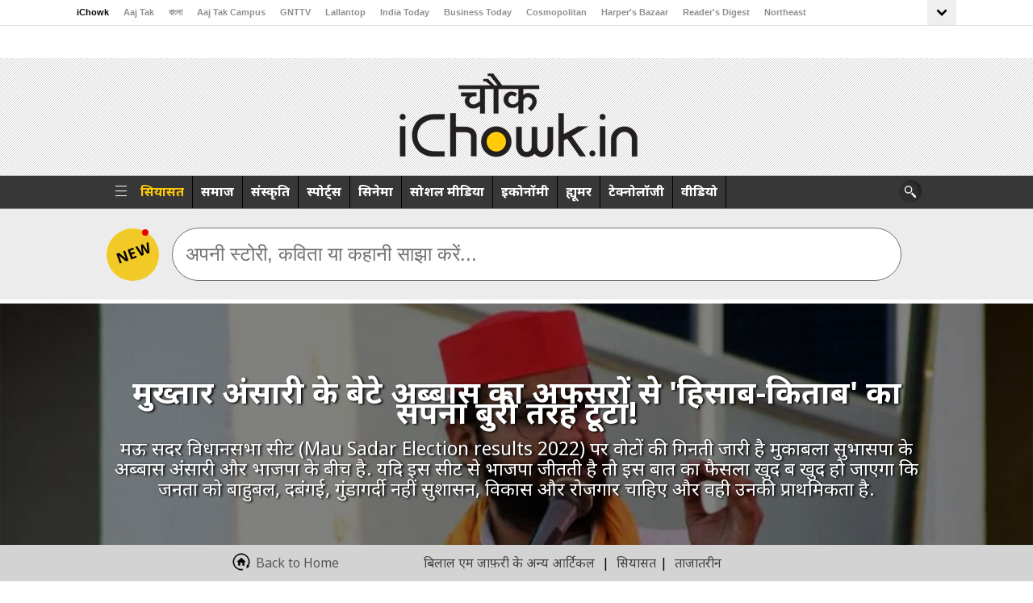

--- FILE ---
content_type: text/html; charset=UTF-8
request_url: https://www.ichowk.in/politics/mau-sadar-election-results-2022-abbbas-ansari-son-of-mukhtar-ansari-trailing-against-bjp-ashok-kumar-singh/story/1/23449.html
body_size: 38696
content:

<!doctype html>
<html lang="en">
    <head>
	    <meta charset="utf-8">
		<meta name="robots" content="max-image-preview:large"/>
        <meta name="viewport" content="width=device-width, initial-scale=1">
                <script>
          var JS_SITE_URL_ABS = '/';
        </script>
      <meta http-equiv="Content-Type" content="text/html; charset=utf-8" />
<title>मुख्तार अंसारी के बेटे अब्बास का अफसरों से 'हिसाब-किताब' का सपना बुरी तरह टूटा!</title>
<meta name="description" content="मऊ सदर विधानसभा सीट (Mau Sadar Election results 2022) पर वोटों की गिनती जारी है मुकाबला सुभासपा के अब्बास अंसारी और भाजपा के बीच है. यदि इस सीट से भाजपा जीतती है तो इस बात का फैसला खुद ब खुद हो जाएगा कि जनता को बाहुबल, दबंगई, गुंडागर्दी नहीं सुशासन, विकास और रोजगार चाहिए और वही उनकी प्राथमिकता है." />
<meta name="keywords" content="Uttar Pradesh Assembly Elections, UP Election Results, Mukhtar Ansari, Abbas Ansari, Om Prakash Rajbhar, Samajwadi Party, Criminal, Mafia, BJP, Vote" />
<meta name="viewport" content="width=device-width, initial-scale=1, maximum-scale=5"> 
<meta name="news_keywords" content="Uttar Pradesh Assembly Elections, UP Election Results, Mukhtar Ansari, Abbas Ansari, Om Prakash Rajbhar, Samajwadi Party, Criminal, Mafia, BJP, Vote"/>
<meta property="og:type"   content="website" /> 
<meta property="og:title" content="मुख्तार अंसारी के बेटे अब्बास का अफसरों से 'हिसाब-किताब' का सपना बुरी तरह टूटा!">
<meta property="og:image" content="https://akm-img-a-in.tosshub.com/sites/ichowk/fb_feed_images/story_image/202203/abbas-ansari-1820_031022122423.jpg">
<meta property="og:url" content="https://www.ichowk.in/politics/mau-sadar-election-results-2022-abbbas-ansari-son-of-mukhtar-ansari-trailing-against-bjp-ashok-kumar-singh/story/1/23449.html">
<meta property="og:description" content="मऊ सदर विधानसभा सीट (Mau Sadar Election results 2022) पर वोटों की गिनती जारी है मुकाबला सुभासपा के अब्बास अंसारी और भाजपा के बीच है. यदि इस सीट से भाजपा जीतती है तो इस बात का फैसला खुद ब खुद हो जाएगा कि जनता को बाहुबल, दबंगई, गुंडागर्दी नहीं सुशासन, विकास और रोजगार चाहिए और वही उनकी प्राथमिकता है." />
<meta name="twitter:card" content="summary_large_image" />
<meta name="twitter:site" content="@iChowk_" />
<meta name="twitter:creator" content="@iChowk_" />
<meta name="twitter:url" content="https://www.ichowk.in/politics/mau-sadar-election-results-2022-abbbas-ansari-son-of-mukhtar-ansari-trailing-against-bjp-ashok-kumar-singh/story/1/23449.html" />
<meta name="twitter:title" content="मुख्तार अंसारी के बेटे अब्बास का अफसरों से 'हिसाब-किताब' का सपना बुरी तरह टूटा!" />
<meta property="fb:app_id" content="1388244174530253" /> 
<meta property="fb:pages" content="1580478878865443" /> 
<meta property="fb:pages" content="27682782579" />
<meta property="fb:pages" content="23230437118" />

<meta name="twitter:description" content="मऊ सदर विधानसभा सीट (Mau Sadar Election results 2022) पर वोटों की गिनती जारी है मुकाबला सुभासपा के अब्बास अंसारी और भाजपा के बीच है. यदि इस सीट से भाजपा जीतती है तो इस बात का फैसला खुद ब खुद हो जाएगा कि जनता को बाहुबल, दबंगई, गुंडागर्दी नहीं सुशासन, विकास और रोजगार चाहिए और वही उनकी प्राथमिकता है." />
<meta name="twitter:image" content="https://akm-img-a-in.tosshub.com/sites/ichowk/fb_feed_images/story_image/202203/abbas-ansari-1820_031022122423.jpg?size=650:365" />
<link rel="icon" href="https://akm-img-a-in.tosshub.com/sites/ichowk//resources_v2/images/favi.jpg" type="image/x-icon">
<!-- 
<script   src="https://akm-img-a-in.tosshub.com/sites/ichowk//resources_v2/js/jquery.min.1.8.2.min.js" type="text/javascript" ></script>
 -->
 
<!--=============Ichowk GA4========================-->
<!-- Google tag (gtag.js) -->
<script async src="https://www.googletagmanager.com/gtag/js?id=G-MR4VQ3X4S4"></script>
<script> window.dataLayer = window.dataLayer || [];
function gtag(){dataLayer.push(arguments);}
gtag('js', new Date());
gtag('config', 'G-MR4VQ3X4S4');
</script>
<!--=============Ichowk GA4 END ========================--><!-- Begin comScore Tag -->
<script>
   var _comscore = _comscore || [];
  _comscore.push({ c1: "2", c2: "8549097" });
  (function() {
    var s = document.createElement("script"), el = document.getElementsByTagName("script")[0]; s.async = true;
    s.src = (document.location.protocol == "https:" ? "https://sb" : "http://b") + ".scorecardresearch.com/beacon.js";
    el.parentNode.insertBefore(s, el);
  })(); 
  
  
  
</script>
<noscript>
  <img src="https://sb.scorecardresearch.com/p?c1=2&c2=8549097&cv=2.0&cj=1" width="1" height="1"/>
</noscript>
<!-- End comScore Tag -->
 <script type="text/javascript">
  var JS_MEDIA_VERSION_URL = 'https://akm-img-a-in.tosshub.com/sites/ichowk/resources/images/';

 </script> 
<script src='https://akm-img-a-in.tosshub.com/sites/ichowk//resources_v2/js/custom_js_v8_story_details.min.js' type='text/javascript'></script>

<script type="text/javascript">

if(typeof jQuery === 'undefined'){
     document.write(unescape("%3Cscript src='https://akm-img-a-in.tosshub.com/sites/ichowk//resources_v2/js/custom_js_v8_story_details.min.js' type='text/javascript'%3E%3C/script%3E"));
}
</script>


<script>
var site_base_url = '/';
var JS_SITE_URL_ABS = '/';
var max_level = '3';

</script>

<!--<link rel="stylesheet" type="text/css" href="https://akm-img-a-in.tosshub.com/sites/ichowk//resources_v2/css/touchswipe.min.css" /> -->
<script>!function(e){"use strict";var loadCSS=function(n,t,o){function i(e){return a.body?e():void setTimeout(function(){i(e)})}function r(){l.addEventListener&&l.removeEventListener("load",r),l.media=o||"all"}var d,a=e.document,l=a.createElement("link");if(t)d=t;else{var s=(a.body||a.getElementsByTagName("head")[0]).childNodes;d=s[s.length-1]}var f=a.styleSheets;l.rel="stylesheet",l.href=n,l.media="only x",i(function(){d.parentNode.insertBefore(l,t?d:d.nextSibling)});var u=function(e){for(var n=l.href,t=f.length;t--;)if(f[t].href===n)return e();setTimeout(function(){u(e)})};return l.addEventListener&&l.addEventListener("load",r),l.onloadcssdefined=u,u(r),l};"undefined"!=typeof exports?exports.loadCSS=loadCSS:e.loadCSS=loadCSS}("undefined"!=typeof global?global:this);</script><script>loadCSS("https://akm-img-a-in.tosshub.com/sites/ichowk//resources_v2/css/touchswipe.min.css");</script><!--<script src="https://akm-img-a-in.tosshub.com/sites/ichowk//resources_v2/js/touchswipe.min.js"></script> -->

 





<style>
.top_header .swiper-slide{width:auto !important;}     
  .top_header {width:100% !important;}  
  @media only screen and (max-width: 1024px)
{
      .top_header {width:100% !important;}  
}
</style>

<!-- <script async src="https://akm-img-a-in.tosshub.com/sites/ichowk//resources_v2/js/jqueryeasing.min.js"></script> -->

 
 
<script async src="https://akm-img-a-in.tosshub.com/sites/ichowk//resources_v2/js/jquery-ui.min.js"></script>

<!--<link href="https://akm-img-a-in.tosshub.com/sites/ichowk//resources_v2/css/style-single-new.css" rel="stylesheet">
<link href="https://akm-img-a-in.tosshub.com/sites/ichowk//resources_v2/css/responsive-single.min.css" rel="stylesheet"> -->

<script>loadCSS("https://akm-img-a-in.tosshub.com/sites/ichowk//resources_v2/css/style-single-new_page_speed_https.min.css");</script><script>loadCSS("https://akm-img-a-in.tosshub.com/sites/ichowk//resources_v2/css/responsive-single.min.css");</script><script>loadCSS("https://akm-img-a-in.tosshub.com/sites/ichowk//resources_v2/css/style-single-https.min.css");</script><style type="text/css">///opt/httpd/vhosts/ichowk.in/httpdocs//resources/versions/css/1.0.36/animate.min.css.floating,.pulse{animation-iteration-count:infinite}.slideDown{animation-name:slideDown;-webkit-animation-name:slideDown;animation-duration:1s;-webkit-animation-duration:1s;animation-timing-function:ease;-webkit-animation-timing-function:ease;visibility:visible!important}.slideLeft,.slideUp{animation-duration:1s;visibility:visible!important}@keyframes slideDown{0%{transform:translateY(-100%)}50%{transform:translateY(8%)}65%{transform:translateY(-4%)}80%{transform:translateY(4%)}95%{transform:translateY(-2%)}100%{transform:translateY(0)}}@-webkit-keyframes slideDown{0%{-webkit-transform:translateY(-100%)}50%{-webkit-transform:translateY(8%)}65%{-webkit-transform:translateY(-4%)}80%{-webkit-transform:translateY(4%)}95%{-webkit-transform:translateY(-2%)}100%{-webkit-transform:translateY(0)}}.slideUp{animation-name:slideUp;-webkit-animation-name:slideUp;-webkit-animation-duration:1s;animation-timing-function:ease;-webkit-animation-timing-function:ease}@keyframes slideUp{0%{transform:translateY(100%)}50%{transform:translateY(-8%)}65%{transform:translateY(4%)}80%{transform:translateY(-4%)}95%{transform:translateY(2%)}100%{transform:translateY(0)}}@-webkit-keyframes slideUp{0%{-webkit-transform:translateY(100%)}50%{-webkit-transform:translateY(-8%)}65%{-webkit-transform:translateY(4%)}80%{-webkit-transform:translateY(-4%)}95%{-webkit-transform:translateY(2%)}100%{-webkit-transform:translateY(0)}}.slideLeft{animation-name:slideLeft;-webkit-animation-name:slideLeft;-webkit-animation-duration:1s;animation-timing-function:ease-in-out;-webkit-animation-timing-function:ease-in-out}@keyframes slideLeft{0%{transform:translateX(150%)}50%{transform:translateX(-8%)}65%{transform:translateX(4%)}80%{transform:translateX(-4%)}95%{transform:translateX(2%)}100%{transform:translateX(0)}}@-webkit-keyframes slideLeft{0%{-webkit-transform:translateX(150%)}50%{-webkit-transform:translateX(-8%)}65%{-webkit-transform:translateX(4%)}80%{-webkit-transform:translateX(-4%)}95%{-webkit-transform:translateX(2%)}100%{-webkit-transform:translateX(0)}}.slideRight{animation-name:slideRight;-webkit-animation-name:slideRight;animation-duration:1s;-webkit-animation-duration:1s;animation-timing-function:ease-in-out;-webkit-animation-timing-function:ease-in-out;visibility:visible!important}@keyframes slideRight{0%{transform:translateX(-150%)}50%{transform:translateX(8%)}65%{transform:translateX(-4%)}80%{transform:translateX(4%)}95%{transform:translateX(-2%)}100%{transform:translateX(0)}}@-webkit-keyframes slideRight{0%{-webkit-transform:translateX(-150%)}50%{-webkit-transform:translateX(8%)}65%{-webkit-transform:translateX(-4%)}80%{-webkit-transform:translateX(4%)}95%{-webkit-transform:translateX(-2%)}100%{-webkit-transform:translateX(0)}}.slideExpandUp{-webkit-animation-name:slideExpandUp;-webkit-animation-duration:1.6s;-webkit-animation-timing-function:ease -out}@keyframes slideExpandUp{0%{transform:translateY(100%) scaleX(.5)}30%{transform:translateY(-8%) scaleX(.5)}40%{transform:translateY(2%) scaleX(.5)}50%{transform:translateY(0) scaleX(1.1)}60%{transform:translateY(0) scaleX(.9)}70%{transform:translateY(0) scaleX(1.05)}80%{transform:translateY(0) scaleX(.95)}90%{transform:translateY(0) scaleX(1.02)}100%{transform:translateY(0) scaleX(1)}}@-webkit-keyframes slideExpandUp{0%{-webkit-transform:translateY(100%) scaleX(.5)}30%{-webkit-transform:translateY(-8%) scaleX(.5)}40%{-webkit-transform:translateY(2%) scaleX(.5)}50%{-webkit-transform:translateY(0) scaleX(1.1)}60%{-webkit-transform:translateY(0) scaleX(.9)}70%{-webkit-transform:translateY(0) scaleX(1.05)}80%{-webkit-transform:translateY(0) scaleX(.95)}90%{-webkit-transform:translateY(0) scaleX(1.02)}100%{-webkit-transform:translateY(0) scaleX(1)}}.expandUp{animation-name:expandUp;-webkit-animation-name:expandUp;animation-duration:.7s;-webkit-animation-duration:.7s;animation-timing-function:ease;-webkit-animation-timing-function:ease;visibility:visible!important}.fadeIn,.pulse{animation-duration:1.5s}@keyframes expandUp{0%{transform:translateY(100%) scale(.6) scaleY(.5)}60%{transform:translateY(-7%) scaleY(1.12)}75%{transform:translateY(3%)}100%{transform:translateY(0) scale(1) scaleY(1)}}@-webkit-keyframes expandUp{0%{-webkit-transform:translateY(100%) scale(.6) scaleY(.5)}60%{-webkit-transform:translateY(-7%) scaleY(1.12)}75%{-webkit-transform:translateY(3%)}100%{-webkit-transform:translateY(0) scale(1) scaleY(1)}}.fadeIn{animation-name:fadeIn;-webkit-animation-name:fadeIn;-webkit-animation-duration:1.5s;animation-timing-function:ease-in-out;-webkit-animation-timing-function:ease-in-out;visibility:visible!important}@keyframes fadeIn{0%{transform:scale(0);opacity:0}60%{transform:scale(1.1)}80%{transform:scale(.9);opacity:1}100%{transform:scale(1);opacity:1}}@-webkit-keyframes fadeIn{0%{-webkit-transform:scale(0);opacity:0}60%{-webkit-transform:scale(1.1)}80%{-webkit-transform:scale(.9);opacity:1}100%{-webkit-transform:scale(1);opacity:1}}.expandOpen{animation-name:expandOpen;-webkit-animation-name:expandOpen;animation-duration:1.2s;-webkit-animation-duration:1.2s;animation-timing-function:ease-out;-webkit-animation-timing-function:ease-out;visibility:visible!important}@keyframes expandOpen{0%{transform:scale(1.8)}50%{transform:scale(.95)}80%{transform:scale(1.05)}90%{transform:scale(.98)}100%{transform:scale(1)}}@-webkit-keyframes expandOpen{0%{-webkit-transform:scale(1.8)}50%{-webkit-transform:scale(.95)}80%{-webkit-transform:scale(1.05)}90%{-webkit-transform:scale(.98)}100%{-webkit-transform:scale(1)}}.bigEntrance{animation-name:bigEntrance;-webkit-animation-name:bigEntrance;animation-duration:1.6s;-webkit-animation-duration:1.6s;animation-timing-function:ease-out;-webkit-animation-timing-function:ease-out;visibility:visible!important}@keyframes bigEntrance{0%{transform:scale(.3) rotate(6deg) translateX(-30%) translateY(30%);opacity:.2}30%{transform:scale(1.03) rotate(-2deg) translateX(2%) translateY(-2%);opacity:1}45%{transform:scale(.98) rotate(1deg) translateX(0) translateY(0);opacity:1}60%{transform:scale(1.01) rotate(-1deg) translateX(0) translateY(0);opacity:1}75%{transform:scale(.99) rotate(1deg) translateX(0) translateY(0);opacity:1}90%{transform:scale(1.01) rotate(0) translateX(0) translateY(0);opacity:1}100%{transform:scale(1) rotate(0) translateX(0) translateY(0);opacity:1}}@-webkit-keyframes bigEntrance{0%{-webkit-transform:scale(.3) rotate(6deg) translateX(-30%) translateY(30%);opacity:.2}30%{-webkit-transform:scale(1.03) rotate(-2deg) translateX(2%) translateY(-2%);opacity:1}45%{-webkit-transform:scale(.98) rotate(1deg) translateX(0) translateY(0);opacity:1}60%{-webkit-transform:scale(1.01) rotate(-1deg) translateX(0) translateY(0);opacity:1}75%{-webkit-transform:scale(.99) rotate(1deg) translateX(0) translateY(0);opacity:1}90%{-webkit-transform:scale(1.01) rotate(0) translateX(0) translateY(0);opacity:1}100%{-webkit-transform:scale(1) rotate(0) translateX(0) translateY(0);opacity:1}}.hatch{animation-name:hatch;-webkit-animation-name:hatch;animation-duration:2s;-webkit-animation-duration:2s;animation-timing-function:ease-in-out;-webkit-animation-timing-function:ease-in-out;transform-origin:50% 100%;-ms-transform-origin:50% 100%;-webkit-transform-origin:50% 100%;visibility:visible!important}@keyframes hatch{0%{transform:rotate(0) scaleY(.6)}20%{transform:rotate(-2deg) scaleY(1.05)}35%{transform:rotate(2deg) scaleY(1)}50%{transform:rotate(-2deg)}65%{transform:rotate(1deg)}80%{transform:rotate(-1deg)}100%{transform:rotate(0)}}@-webkit-keyframes hatch{0%{-webkit-transform:rotate(0) scaleY(.6)}20%{-webkit-transform:rotate(-2deg) scaleY(1.05)}35%{-webkit-transform:rotate(2deg) scaleY(1)}50%{-webkit-transform:rotate(-2deg)}65%{-webkit-transform:rotate(1deg)}80%{-webkit-transform:rotate(-1deg)}100%{-webkit-transform:rotate(0)}}.bounce{animation-name:bounce;-webkit-animation-name:bounce;animation-duration:1.6s;-webkit-animation-duration:1.6s;animation-timing-function:ease;-webkit-animation-timing-function:ease;transform-origin:50% 100%;-ms-transform-origin:50% 100%;-webkit-transform-origin:50% 100%}.pullDown,.pullUp{animation-timing-function:ease-out}@keyframes bounce{0%{transform:translateY(0) scaleY(.6)}60%{transform:translateY(-100%) scaleY(1.1)}70%{transform:translateY(0) scaleY(.95) scaleX(1.05)}80%{transform:translateY(0) scaleY(1.05) scaleX(1)}90%{transform:translateY(0) scaleY(.95) scaleX(1)}100%{transform:translateY(0) scaleY(1) scaleX(1)}}@-webkit-keyframes bounce{0%{-webkit-transform:translateY(0) scaleY(.6)}60%{-webkit-transform:translateY(-100%) scaleY(1.1)}70%{-webkit-transform:translateY(0) scaleY(.95) scaleX(1.05)}80%{-webkit-transform:translateY(0) scaleY(1.05) scaleX(1)}90%{-webkit-transform:translateY(0) scaleY(.95) scaleX(1)}100%{-webkit-transform:translateY(0) scaleY(1) scaleX(1)}}.pulse{animation-name:pulse;-webkit-animation-name:pulse;-webkit-animation-duration:1.5s;-webkit-animation-iteration-count:infinite}.floating,.stretchLeft{animation-duration:1.5s}@keyframes pulse{0%,100%{transform:scale(.9);opacity:.7}50%{transform:scale(1);opacity:1}}@-webkit-keyframes pulse{0%,100%{-webkit-transform:scale(.95);opacity:.7}50%{-webkit-transform:scale(1);opacity:1}}.floating{animation-name:floating;-webkit-animation-name:floating;-webkit-animation-duration:1.5s;-webkit-animation-iteration-count:infinite}@keyframes floating{0%,100%{transform:translateY(0)}50%{transform:translateY(8%)}}@-webkit-keyframes floating{0%,100%{-webkit-transform:translateY(0)}50%{-webkit-transform:translateY(8%)}}.tossing{animation-name:tossing;-webkit-animation-name:tossing;animation-duration:2.5s;-webkit-animation-duration:2.5s;animation-iteration-count:infinite;-webkit-animation-iteration-count:infinite}@keyframes tossing{0%,100%{transform:rotate(-4deg)}50%{transform:rotate(4deg)}}@-webkit-keyframes tossing{0%,100%{-webkit-transform:rotate(-4deg)}50%{-webkit-transform:rotate(4deg)}}.pullUp{animation-name:pullUp;-webkit-animation-name:pullUp;animation-duration:1.1s;-webkit-animation-duration:1.1s;-webkit-animation-timing-function:ease-out;transform-origin:50% 100%;-ms-transform-origin:50% 100%;-webkit-transform-origin:50% 100%}@keyframes pullUp{0%{transform:scaleY(.1)}40%{transform:scaleY(1.02)}60%{transform:scaleY(.98)}80%{transform:scaleY(1.01)}100%{transform:scaleY(1)}}@-webkit-keyframes pullUp{0%{-webkit-transform:scaleY(.1)}40%{-webkit-transform:scaleY(1.02)}60%{-webkit-transform:scaleY(.98)}80%{-webkit-transform:scaleY(1.01)}100%{-webkit-transform:scaleY(1)}}.pullDown{animation-name:pullDown;-webkit-animation-name:pullDown;animation-duration:1.1s;-webkit-animation-duration:1.1s;-webkit-animation-timing-function:ease-out;transform-origin:50% 0;-ms-transform-origin:50% 0;-webkit-transform-origin:50% 0}.stretchLeft,.stretchRight{animation-timing-function:ease-out}@keyframes pullDown{0%{transform:scaleY(.1)}40%{transform:scaleY(1.02)}60%{transform:scaleY(.98)}80%{transform:scaleY(1.01)}100%{transform:scaleY(1)}}@-webkit-keyframes pullDown{0%{-webkit-transform:scaleY(.1)}40%{-webkit-transform:scaleY(1.02)}60%{-webkit-transform:scaleY(.98)}80%{-webkit-transform:scaleY(1.01)}100%{-webkit-transform:scaleY(1)}}.stretchLeft{animation-name:stretchLeft;-webkit-animation-name:stretchLeft;-webkit-animation-duration:1.5s;-webkit-animation-timing-function:ease-out;transform-origin:100% 0;-ms-transform-origin:100% 0;-webkit-transform-origin:100% 0}@keyframes stretchLeft{0%{transform:scaleX(.3)}40%{transform:scaleX(1.02)}60%{transform:scaleX(.98)}80%{transform:scaleX(1.01)}100%{transform:scaleX(1)}}@-webkit-keyframes stretchLeft{0%{-webkit-transform:scaleX(.3)}40%{-webkit-transform:scaleX(1.02)}60%{-webkit-transform:scaleX(.98)}80%{-webkit-transform:scaleX(1.01)}100%{-webkit-transform:scaleX(1)}}.stretchRight{animation-name:stretchRight;-webkit-animation-name:stretchRight;animation-duration:1.5s;-webkit-animation-duration:1.5s;-webkit-animation-timing-function:ease-out;transform-origin:0 0;-ms-transform-origin:0 0;-webkit-transform-origin:0 0}@keyframes stretchRight{0%{transform:scaleX(.3)}40%{transform:scaleX(1.02)}60%{transform:scaleX(.98)}80%{transform:scaleX(1.01)}100%{transform:scaleX(1)}}@-webkit-keyframes stretchRight{0%{-webkit-transform:scaleX(.3)}40%{-webkit-transform:scaleX(1.02)}60%{-webkit-transform:scaleX(.98)}80%{-webkit-transform:scaleX(1.01)}100%{-webkit-transform:scaleX(1)}}#object{visibility:hidden}.slideExpandUp{animation-duration:1.6s;animation-name:slideExpandUp;animation-timing-function:ease-out;visibility:visible!important}</style><style type="text/css">///opt/httpd/vhosts/ichowk.in/httpdocs//resources/versions/css/1.0.36/responsive-single.min.css.headerfstory-nav,
.mlogo,
.mnavicon,
.mob_banner,
.msearch {
	display: none
}

@media only screen and (min-device-width :768px) and (max-device-width :1024px) and (orientation:portrait) {
	.header {
		width: 100%;
		overflow: hidden;
		height: auto
	}

	.middle_container {
		width: 670px;
		margin: 0 auto
	}

	.navigation {
		position: relative
	}

	.arrow-left,
	.arrow-right {
		position: absolute;
		float: none;
		z-index: 99;
		background: #fff
	}

	.arrow-right {
		right: -6px
	}

	.arrow-left {
		right: 23px
	}

	.mlogo {
		display: none
	}

	.top-box {
		margin: 0 .4%;
		width: 248px
	}

	.top_header {
		width: 100%;
		padding-left: 0
	}

	.logo_header {
		width: 100%
	}

	#header {
		padding-top: 20px;
		padding-bottom: 30px;
		background-size: 100% 100%
	}

	.story-middle {
		width: 712px;
		padding-right: 161px
	}

	.mediumcontent table td img {
		width: 90%
	}

	.author-area-right {
		margin-right: 20px
	}

	#search-box {
		width: 95%;
		margin: 0 auto
	}


	.box-caption h2.h2 a {
		font-size: 20px
	}

	#search-box input[type=text] {
		width: 85%;
		padding-top: 0;
		padding-bottom: 0
	}

	.middle_container {
		margin-top: 30px
	}

	.fb_bg {
		position: relative;
		left: -4px
	}

	.drop-down b {
		position: relative;
		top: 4px
	}

	.logo_header h1 {
		padding: 20px 0
	}

	.inner_header {
		min-height: 200px
	}

	.tricker_heading {
		float: left;
		margin-left: 2%
	}

	.st_belt ul li {
		width: 80%
	}

	.more-l,
	.more-p,
	.next-story,
	.share-area a {
		color: #333
	}

	.drop-down {
		margin-left: 15%
	}

	.belt {
		width: 537px
	}

	span.charcha-me {
		background: url(http://images.dailyo.in/https://akm-img-a-in.tosshub.com/sites/ichowk/resources/images/right-arrow.png) 60px 8px no-repeat rgba(0, 0, 0, 0)
	}

	.commentboxcontain {
		font-size: 14px
	}

	.right_chunk_ichowk_container {
		width: 720px;
        margin: 0 auto;
	}

	.right_chunk_ichowk_container ul li:nth-child(odd) {
		float: left;
		height: 320px;
		width: 335px
	}

	.right_chunk_ichowk_container ul li:nth-child(even) {
		float: right;
		height: 320px;
		width: 335px
	}

	.footer-inner ul,
	.hd_con,
	.see_more_contn {
		float: left;
		width: 100%
	}

	.author-area-right,
	.comment-area {
		width: 48%
	}

	.trending {
		padding-bottom: 70px
	}

	.trending_box_cont {
		width: 682px
	}

	.see_more_contn {
		margin-bottom: 20px
	}

	.trending ul li:nth-child(even),
	.trending ul li:nth-child(odd) {
		margin: 10px
	}

	.see_more_cont {
		margin-bottom: 36px;
		margin-top: 20px;
		width: 100%
	}

	#menu .search ul.smo-icons .facebook-icon a,
	#menu .search ul.smo-icons .newsletter-icon a,
	#menu .search ul.smo-icons .search-icon a,
	#menu .search ul.smo-icons .twitter-icon a {
		width: 36px;
		height: 38px
	}

	.desk_banner {
		display: block
	}

	.mob_banner {
		display: none
	}

	.user-l {
		padding: 33px 0 0
	}
}

@media only screen and (min-device-width :768px) and (max-device-width :1024px) and (orientation:landscape) {
	.top_header {
		width: 100%;
		padding-left: 0
	}

	.top-box {
		margin: 0 .2%
	}

	.tricker_heading {
		float: left;
		margin-left: 2%
	}

	.drop-down {
		margin-left: 24px
	}

	.st_belt ul li {
		width: 80%
	}

	.more-l,
	.more-p,
	.next-story,
	.share-area a {
		color: #333
	}

	#search-box input[type=text] {
		padding-bottom: 0;
		padding-top: 0;
		width: 85%
	}

	.user-l {
		padding: 33px 0 0
	}
}

@media only screen and (max-width :1024px) {

	.header,
	.header .top_header {
		position: relative
	}

	.headerfstory-nav {
		display: block
	}

	.drop-down {
		margin-left: 12px
	}

	.headerfstory-nav a {
		background: url(https://akm-img-a-in.tosshub.com/sites/ichowk/resources/images/ichowk-fstory-nav.png);
		height: 50px;
		width: 35px;
		display: inline-block;
		text-indent: -99999px;
		position: absolute;
		top: 22%;
		z-index: 9999
	}

	.headerfstory-nav a#fprev {
		background-position: 0 0;
		left: 0;
		display: none
	}

	.headerfstory-nav a#fnext {
		background-position: right 0;
		right: 0
	}

	.headerfstory-nav a#fprevL {
		background-position: 0 0;
		left: 0;
		display: none
	}

	.headerfstory-nav a#fnextL {
		background-position: right 0;
		right: 0;
		display: none
	}

	.user-l {
		padding: 33px 0 0
	}
}

@media only screen and (min-device-width :1360px) and (max-device-width :1370px) {
	.belowpart {
		width: 198px
	}

	.top-box {
		margin-left: 0
	}

	.layover-txt a {
		font-size: 16px;
		line-height: 22px
	}

	.round-img {
		left: 10px
	}

	.twitter-txt a {
		font-size: 14px
	}
}

@media (max-width:640px) and (min-width:320px) {

	#left-nav ul,
	#left-nav ul li {
		width: 100%
	}

	.logo_header {
		width: 100% !important
	}

	.top_header {
		display: block
	}

	.belowpart {
		width: 263px
	}

	.round-img {
		left: 40px
	}

	.logo,
	.navigation {
		display: none
	}

	.mlogo {
		display: block
	}


	.top-header {
		display: none
	}


	.menu-inner ul {
		display: none;
		background: #171717
	}

	#menu .search ul.smo-icons li {
		border: none
	}

	.ltmenuicon {
		background: url(https://akm-img-a-in.tosshub.com/sites/ichowk/resources/images/DOT.png) no-repeat;
		float: left;
		width: 10px;
		height: 17px;
		margin: 21px 0 18px 20px
	}

	.search-box {
		width: auto
	}

	.search .search-txt {
		display: none
	}

	.mnavicon,
	.smo-box,
	.smo-box ul {
		display: block
	}

	.smo-box ul li {
		width: auto !important
	}

	.mnavicon {
		width: 28px;
		height: 15px;
		background: url(https://akm-img-a-in.tosshub.com/sites/ichowk/resources/images/Menu.png) no-repeat;
		float: right;
		margin: 22px 11px 18px 0
	}

	.desk_banner,
	.hdn_t,
	.share-section {
		display: none
	}

	.ichowk-header {
		height: 55px;
		background: #c5c5c5
	}

	.mlogo {
		margin-top: 7px;
		height: 55px;
		position: relative;
		width: 115px;
		z-index: 99999
	}

	#header {
		padding-bottom: 35px;
		padding-top: 25px
	}

	.logo_header h1 {
		font-size: 24px;
		line-height: 30px
	}

	.logo_header h4 {
		font-size: 20px;
		line-height: 24px;
		font-weight: 400
	}

	.story-middle {
		width: 95%;
		margin-left: 2%
	}

	.story-middle p {
		font-size: 14px;
		line-height: 20px;
		width: 100%
	}

	.mediumcontent table td img {
		width: 100%
	}

	.story-middle p iframe {
		width: 100%;
	}

	#middle_container {
		padding-top: 0
	}

	.category h3 {
		margin: 0
	}

	.devider {
		margin-bottom: 10px;
		padding-bottom: 10px
	}

	#fixedfooter .footer-inner {
		width: 90%
	}

	#search-box {
		width: 95%;
		margin: 0 auto
	}

	#search-box input[type=text] {
		width: 74%
	}

	.fb_bg {
		width: 67px
	}

	.belt ul li a {
		margin-top: 5px
	}

	.more-l,
	.more-p,
	.next-story,
	.share-area a {
		color: #333
	}

	.right_chunk_ichowk_container ul li {
		width: 97%
	}

	.comment-area,
	.trending .trend_box,
	.trending_box_cont {
		width: 100%
	}

	#fixedfooter .footer-inner ul li a {
		font-size: 12px
	}

	.right_chunk_ichowk_container {
		width: 100%;
		float: left
	}

	.trend_box_img {
		width: 95%
	}

	.trending ul li {
		width: 100%
	}

	.footer-inner ul {
		float: left;
		width: 100%
	}

	.counter_status_ichowk ul li {
		padding-right: 4px
	}

	.story-middle .addstory,
	.story-middle .subheader {
		clear: both;
		max-height: 84px
	}

	.form-section>div {
		top: 0
    }

	.user-l {
		margin-top: 22px
	}

	.user-l a {
		font-size: 11px
	}

	.user-l img {
		margin: 0 5px 0 6px;
		border: 1px solid
	}
}

@media screen and (max-width :800px) {
	#presso-section {
		width: 800px
	}

	.right_txt {
		width: 55%
	}

	#middle_container {
		width: 94%
	}

	.form-section {
		margin: 20px 0 0 10px
	}

	.submit_btn {
		clear: both;
		width: 130px;
		margin-top: 20px
	}

	.footer_txt {
		width: 90%;
		float: left;
		margin-left: 50px
	}
}

@media screen and (max-width :480px) {
	#presso-section {
		width: 100%
	}

	.left-presso {
		width: 100%;
		float: left
	}

	.right_txt {
		width: 99%
	}

	#middle_container {
		width: 94%;
		background: #fff;
		padding: 0 5px
	}

	.form-section {
		margin: 20px 0 0 10px
	}

	.submit_btn {
		clear: both;
		width: 130px;
		margin-top: 20px
	}

	.footer_txt {
		width: 75%;
		float: left
	}

	.devider {
		margin-top: 10px
	}
}

@media (min-width:320px) and (max-width:480px) {

	.logo_header h1,
	.logo_header h4 {
		font-weight: 400;
		color: #fff;
		font-family: Mangal;
		text-shadow: 2px 1px 3px #000
	}

	#vs .vsimg {
		display: none
	}

	#vs .vsbox {
		width: 96%
	}

	.versusleft {
		margin-top: 15px;
		margin-bottom: 15px
	}

	.versusright {
		margin: 15px 0
	}

	.text-contact,
	.textarea-contact {
		border: 1px solid #c3c6c7;
		margin-bottom: 10px
	}

	.storyvs {
		position: absolute;
		right: 0;
		display: block
	}

	.textarea-contact {
		height: 110px;
		margin-left: 3px;
		width: 300px
	}

	.text-contact {
		height: 30px;
		margin-left: 4px;
		width: 298px
	}

	.logo_header h1 {
		padding-top: 2px;
		font-size: 20px;
		line-height: 22px;
		padding-bottom: 15px
	}

	.logo_header h4 {
		font-size: 14px;
		line-height: inherit;
		margin: 0
	}

	.inner_header {
		min-height: auto
	}
}

@media (max-width:768px) {
	.inner-tostcontainer {
		width: 620px
	}

	.inner-tostcontainer .tost-banenrimg {
		text-align: center;
		width: 287px;
		margin: 0 auto 15px
	}

	.inner-tostcontainer .tost-banenrimg img {
		width: 100%
	}

	.inner-tostcontainer .tostmainbanner {
		width: 595px
	}

	.inner-tostcontainer .tostmainbanner img {
		width: 100%
	}

	.outerdiv {
		margin: auto
	}

	#fixedfooter .footer-inner {
		width: 88%
	}

	.footer-inner ul {
		float: left;
		width: 60%
	}

	.dailyo3_img_cont .daily_img {
		width: 80% !important;
		margin: 0 auto !important;
		float: none !important
	}

	.right_chunk_ichowk_container {
		margin-top: 0
	}

	.head_right_cont {
		width: 98.6%
	}
}

@media (max-width:640px) {

	.right_cov,
	.see_more_cont {
		margin-top: 10px
	}

	.outerdiv {
		width: 100%;
		height: 414px
	}

	.middle_container {
		margin-left: 0
	}

	.trending_box_cont .hd_con {
		margin-left: 2%
	}

	.trend_box_img {
		margin-left: 4px
	}

	.trending .transparent_bx {
		width: 98%
	}

	.trending ul li {
		margin-left: 0
	}

	.right_shares {
		display: none
	}

	.see_more_cont {
		margin-bottom: 80px;
		width: 100%
	}

	.author-area-right {
		float: left;
		width: 100%
	}

	.story-middle p {
		width: auto
	}

	.page-socialshare .facebook {
		background-position: -392px -2px;
		display: inline-block;
		height: 27px;
		margin: 5px -2px -8px 0;
		width: 14px
	}

	.page-socialshare .twitter {
		background-position: -420px -2px;
		display: inline-block;
		height: 24px;
		margin: 5px -4px -5px 0;
		width: 27px
	}

	.page-socialshare .googlepluse {
		background-position: -357px 2px;
		display: inline-block;
		height: 34px;
		margin: 5px -4px -9px 0;
		width: 26px
	}

	.page-socialshare .reddit {
		background-position: -488px 2px;
		display: inline-block;
		height: 29px;
		margin: 5px 0 -7px;
		width: 32px
	}

	.page-socialshare .email {
		background-position: -531px -2px;
		display: inline-block;
		height: 25px;
		margin: 5px 0 -6px;
		width: 32px
	}

	.logo_header {
		width: 98% !important
	}

	#header {
		background-size: 100% 100%;
		width: 100%
	}

	.footer-inner ul {
		width: 72%
	}

	.whtsappicon {
		float: right !important;
		height: 23px;
		padding-top: 3px !important;
		width: 68px
	}

	.counter_status_ichowk ul li {
		padding-right: 0
	}
}

@media (max-width:480px) {
	.inner-tostcontainer {
		width: 100%
	}

	.inner-tostcontainer .tost-banenrimg {
		width: 215px
	}

	.footer-inner ul,
	.inner-tostcontainer .tost-banenrimg img,
	.inner-tostcontainer .tostmainbanner {
		width: 100%
	}

	.inner-tostcontainer h1 {
		font-size: 18px;
		line-height: 23px;
		color: #565656
	}

	.print {
		display: none;
		margin: 7px 0 -4px
	}

	.logo_header h1 {
		padding-top: 20px
	}

	#header {
		padding-bottom: 18px;
		padding-top: 10px;
		background-size: 100% 100%
	}

	.inner_header {
		min-height: auto
	}
}

@media (max-width:340px) {
	.button-two a {
		font-size: 12px;
		padding: 8px 5px
	}

	#fixedfooter .footer-inner {
		width: 98%
	}

	.head_right_cont {
		width: 94.2%
	}

	#header {
		background-size: 100% 100%
	}
}

@media (min-width:508px) and (max-width:637px) {
	.logo_header h1 {
		padding-top: 0
	}

	.inner_header {
		min-height: 0
	}
}

@media (max-width:640px) and (min-width:480px) {

	.logo_header h1,
	.logo_header h4 {
		font-weight: 400;
		color: #fff;
		font-family: Mangal;
		text-shadow: 2px 1px 3px #000
	}

	.logo_header h1 {
		padding-top: 2px;
		font-size: 20px;
		line-height: 22px;
		padding-bottom: 15px
	}

	.logo_header h4 {
		font-size: 14px;
		line-height: inherit;
		margin: 0
	}

	.inner_header {
		min-height: 135px
	}
}</style>

<style>

body {margin:0;padding:0;font-family: 'Noto Sans', sans-serif;}

</style>

<script> 
function iZootoScript(){
	window._izq = window._izq || []; window._izq.push(["init" ]);
	var wtads = document.createElement('script');
	wtads.async = true;
	wtads.type = 'text/javascript';
	wtads.fetchpriority="low";
	wtads.src = "https://cdn.izooto.com/scripts/f237168b9da5d89b3f123e45ceb6ee3c825457b5.js";
	var node = document.getElementsByTagName('script')[0];
	node.parentNode.insertBefore(wtads, node);
}

window.addEventListener('load', (event) => {
	setTimeout(function () {
		iZootoScript();
		//showWelcomeMsg();
	}, 2500);
});
</script>
            <link rel="amphtml" href="https://www.ichowk.in/lite/politics/mau-sadar-election-results-2022-abbbas-ansari-son-of-mukhtar-ansari-trailing-against-bjp-ashok-kumar-singh/story/1/23449.html" />
        		
		<script>
			var newurl = window.location.href;
			var finalcanonical = "https://www.ichowk.in/politics/mau-sadar-election-results-2022-abbbas-ansari-son-of-mukhtar-ansari-trailing-against-bjp-ashok-kumar-singh/story/1/23449.html";
		</script>
		<link rel="canonical" href="https://www.ichowk.in/politics/mau-sadar-election-results-2022-abbbas-ansari-son-of-mukhtar-ansari-trailing-against-bjp-ashok-kumar-singh/story/1/23449.html">
        

        

        <script async  type="text/javascript" src="https://akm-img-a-in.tosshub.com/sites/ichowk//resources_v2/js/jquery.mCustomScrollbar.concat.min.js"></script>

        <style type="text/css">///opt/httpd/vhosts/ichowk.in/httpdocs//resources/versions/css/1.0.36/scroll-style.min.css.content,.content img{-webkit-box-sizing:border-box;-moz-box-sizing:border-box}#demo{line-height:20px}#sortable ul,.all-themes-switch ul,.callbacks ul,.dialog ul,.disable-destroy ul,.scrollTo ul,.show-hide ul,nav ul{overflow:hidden;margin:0;padding:0;list-style:none}#examples,.all-themes-switch,.callbacks,.callbacks+p,.content,.dialog,.disable-destroy,.scrollTo,.show-hide{-webkit-border-radius:5px;-moz-border-radius:5px;border-radius:5px}.all-themes-switch,.callbacks,.dialog,.disable-destroy,.scrollTo,.show-hide,nav{background:#111}.all-themes-switch ul li,.callbacks ul li,.dialog ul li,.disable-destroy ul li,.scrollTo ul li,.show-hide ul li,nav ul li{float:left;margin:3px 6px 3px 0}.callbacks ul li.off{opacity:.4}.all-themes-switch ul li a,.callbacks ul li a,.dialog ul li a,.disable-destroy ul li a,.scrollTo ul li a,.show-hide ul li a{display:block;padding:3px 15px;text-decoration:none;color:#ccc}.callbacks a span,.callbacks+p span{display:inline-block}.callbacks+p{color:#bbb;font-size:12px}.callbacks+p span span{color:#eee;min-width:40px}.callbacks a span{vertical-align:middle;width:14px;height:14px;background:#333;margin-right:3px;-webkit-border-radius:15px;-moz-border-radius:15px;border-radius:15px}.callbacks a span.on{background:#eb3755}.callback-offset,.callback-offset-back{width:100%;position:absolute}.callback-offset-back{top:0;height:50px;border-bottom:1px dashed #ffed0d}.callback-offset{bottom:0;height:60px;border-top:1px dashed #ffed0d}code{color:#caaee1;font-family:Mangal}#examples{background-color:#191919;background-color:rgba(0,0,0,.3);padding:5px;margin:10px 0;overflow:hidden}#examples>hr{margin:20px 10px}.content{overflow:auto;position:relative;margin-top:20px;width:354px;min-height:48px;max-height:250px;height:100%;max-width:97%;box-sizing:border-box}.content.hidden{display:none}.content.light{background-color:#ddd;color:#333}.content hr{margin-bottom:-10px;border-top:1px solid rgba(0,0,0,.7)}.content.light hr{border-bottom:1px solid rgba(255,255,255,.6);border-top:1px solid rgba(0,0,0,.1)}.content p{margin:15px 0}.content p:last-child{margin-bottom:5px}.content p:nth-child(odd),.content.light p:nth-child(odd){background:#444;background:rgba(255,255,255,.1);padding:5px 10px;-webkit-border-radius:3px;-moz-border-radius:3px;border-radius:3px}.content p:nth-child(3n+3){color:#bbb;background:0 0;padding:0}.content.light p:nth-child(odd){background:#fff;background:rgba(255,255,255,.8)}.content.light p:nth-child(3n+3){color:#666}.content p.full:nth-child(3n+3),.content p.full:nth-child(odd),.content p.half:nth-child(3n+3),.content p.half:nth-child(odd){background:0 0;padding:0}.content h2{font-size:200%;line-height:130%}.content h2:first-child{margin-top:5px}.content:nth-child(odd) h2{font-family:Mangal;font-weight:300;font-style:normal}hr+.content:nth-child(odd) h2{font-family:Mangal;font-weight:700;font-style:italic}.content.light h2{color:inherit}.content img{margin:0;box-sizing:border-box;padding:3px;background:rgba(0,0,0,.2)}.content.light img{background:rgba(255,255,255,.4)}.content input[type=text],.content textarea{border:none;background:#bbb;background-color:rgba(255,255,255,.6);min-height:20px;padding:5px;-moz-box-shadow:inset -1px -1px 1px rgba(255,255,255,.6),inset 3px 3px 20px rgba(0,0,0,.5);-webkit-box-shadow:inset -1px -1px 1px rgba(255,255,255,.6),inset 3px 3px 20px rgba(0,0,0,.5);box-shadow:inset -1px -1px 1px rgba(255,255,255,.6),inset 3px 3px 20px rgba(0,0,0,.5);-webkit-border-radius:3px;-moz-border-radius:3px;border-radius:3px;width:50%;font-size:inherit;font-family:inherit;color:#222}.content textarea{min-height:80px;width:70%}.content .half img{max-width:48%;margin:0 0 2% 2%}.content .half img:nth-child(odd){margin:0 2% 2% 0}#demo.showcase{min-width:740px}.showcase .content{float:left;width:340px;height:300px}.showcase .horizontal-images.content{height:140px;width:700px;max-width:97%;padding:5px 5px 0}.showcase .horizontal-images.content h2,.showcase .horizontal-images.content li img{height:119px}.showcase .horizontal-images.content h2{color:#fff;background-color:#eb3755;padding:10px 20px;margin:0;-webkit-box-sizing:border-box;-moz-box-sizing:border-box;box-sizing:border-box;font-size:165%}.horizontal-images.content ul,.vertical-images.content ul{margin:0;padding:0;list-style:none;overflow:hidden}.horizontal-images.content li{margin:0 3px;float:left}.vertical-images.content li{margin:3px 0}.horizontal-images.content li:first-child{margin-left:0}.vertical-images.content li:first-child{margin-bottom:3px;margin-top:0}.horizontal-images.content li:last-child{margin-right:0}.vertical-images.content li:last-child{margin-bottom:0}.horizontal-images.content li img{width:auto;padding:0}.showcase #content-1.content,.showcase #content-2.content{height:620px}.showcase #content-2.content h2{color:#333}.showcase #content-3.content{background-color:#412626;background-image:url([data-uri]);margin-right:40px;width:310px}.showcase #content-3.content h2{color:#eb3755}.showcase #content-4.content{background-color:#1C383F}.showcase #content-4.content h2{color:#ddd}.showcase #content-6.horizontal-images.content{padding:10px 0 5px;background-color:#444;background-image:url([data-uri])}.showcase #content-6.horizontal-images.content .mCSB_scrollTools,.showcase #content-6.horizontal-images.content ul{margin-left:10px;margin-right:10px}.showcase #content-6.horizontal-images.content h2{color:#222;background-color:#c2beb2}.showcase #content-6.horizontal-images.content h2,.showcase #content-6.horizontal-images.content li img{height:105px}.showcase #content-7.content{height:620px}.showcase #content-8.content{width:670px;height:580px;padding:0;background-color:#151515;background-image:url([data-uri]);border:5px solid rgba(0,0,0,.5);margin-right:40px;margin-bottom:50px}.showcase #content-8.content h2{margin-top:20px;margin-left:20px;margin-right:20px}.showcase #content-8.content p{width:710px;float:left;margin:15px 20px}.showcase #content-8.content hr+p{margin-top:30px}.showcase #content-8.content p:nth-child(3n+1){width:1460px;clear:both}.showcase #content-9.content{height:620px;background-color:#c2beb2;padding:5px}.showcase #content-9.content .mCSB_container{margin-right:21px}.showcase #content-9.content h2{height:85px;padding:10px;margin-bottom:0;margin-top:15px;font-size:180%;color:#333}.showcase #content-9.content img{padding:0;vertical-align:bottom}#iframe-container{width:90%;max-width:1110px;background:#000;overflow:hidden}#infinite-scroll .offset,#infinite-scroll .offset .indicator{display:block;width:100%;-webkit-border-radius:3px;-moz-border-radius:3px}#iframe-container iframe{vertical-align:bottom}#infinite-scroll .offset{height:auto;color:#ffed0d;border-radius:3px}#infinite-scroll .offset p{margin-bottom:60px}#infinite-scroll .offset .indicator{height:100px;background:#ffed0d;border-radius:3px}#examples.resizable{background:#444;padding-bottom:30px}#resizable.content{overflow:hidden;width:640px;max-width:80%;-webkit-box-sizing:content-box;-moz-box-sizing:content-box;box-sizing:content-box}#resizable.content h2{color:#444}#resizable.content p{width:1000px}.content.fluid{width:90%;max-width:1680px}.content.fluid h2{color:#eb3755;font-family:Mangal;font-weight:700;font-style:italic}.content.nested{height:600px}.content.nested .nested{margin:0 auto;background-color:rgba(0,0,0,.1);height:400px}#content-1.content.nested{margin-bottom:40px}#content-1.content.nested p{width:1000px}#content-1.content.nested .nested{margin:20px;width:600px;height:300px}.content.zero-height{height:0}.content.zero-width{width:0}.init-hidden #examples{min-height:420px}.full-page .content{height:800px}.full-page-alt #mCSB_1_container{width:97%!important;min-width:480px}.full-page-alt #mCSB_1_scrollbar_vertical{position:fixed;margin-right:30px;margin-top:16px;margin-bottom:16px}.full-page-alt #mCSB_1_scrollbar_horizontal{position:fixed;margin-bottom:30px;margin-left:16px;margin-right:16px}.full-page-alt .outer.content{width:960px}.full-page-alt .horizontal-images.content{height:275px;width:100%;margin:20px auto 10px}.full-page-alt .horizontal-images.content img{height:200px}.content table{width:100%;border-collapse:collapse;border-top:1px dashed #666;border-left:1px dashed #666;border-right:1px dashed #666;background:rgba(0,0,0,.1)}.content table tr{border-bottom:1px dashed #666}.content table td{padding:10px 20px 9px}.sortable{min-width:800px}#sortable ul{margin-top:20px;margin-bottom:10px}#sortable li{margin:10px 40px;background:#444;padding:5px 10px;color:#fff;-webkit-border-radius:3px;-moz-border-radius:3px;border-radius:3px}#sortable .ui-sortable-helper,#sortable li:active{background:#eb3755}#examples.accordion,#examples.autocomplete,#examples.tabs{padding:5px 20px 20px;background-color:#333}#examples.accordion h3,#examples.tabs h3{color:#222;font-family:inherit;font-style:inherit}#tabs{margin-bottom:20px}#accordion,#tabs,#tabs-2{width:600px;max-width:95%}#examples.tabs .ui-widget-content{background-image:none}#autocomplete{border:none;background:#fff;min-height:20px;padding:5px 8px;font-size:inherit;font-family:inherit;color:#222;margin-top:15px}.scrollTo,footer{font-size:12px}#autocomplete:focus{outline:0}.ui-menu a{-webkit-transition:none;-moz-transition:none;-o-transition:none;transition:none}.ui-menu .mCSB_container{padding:2px}.ui-menu .mCSB_scrollTools{right:5px;margin-top:5px;margin-bottom:5px}.bootstrap #examples{background:0 0}.bootstrap #myModal-2 .modal-body{max-height:340px;-webkit-box-sizing:content-box;-moz-box-sizing:content-box;box-sizing:content-box;margin-bottom:-15px}.bootstrap #myTab{max-width:600px}.bootstrap #myTab .tab-pane{padding:15px 5px 15px 15px}body.colorbox-demo #cboxContent,body.colorbox-demo #cboxContent a:hover,body.colorbox-demo #cboxContent p{color:#333}.all-themes #examples{padding:15px 0 0 15px}.all-themes .content{width:310px;height:500px;margin:0 20px 20px 0;float:left}.all-themes .content h2,.all-themes .content hr,.all-themes .content p{width:240px;-webkit-box-sizing:border-box;-moz-box-sizing:border-box;box-sizing:border-box}.all-themes #content-m h2,.all-themes #content-m hr,.all-themes #content-m p,.all-themes #content-md h2,.all-themes #content-md hr,.all-themes #content-md p{width:270px}.all-themes #content-m.expanded-content h2,.all-themes #content-m.expanded-content hr,.all-themes #content-m.expanded-content p,.all-themes #content-md.expanded-content h2,.all-themes #content-md.expanded-content hr,.all-themes #content-md.expanded-content p,.all-themes .content.expanded-content h2,.all-themes .content.expanded-content hr,.all-themes .content.expanded-content p{width:540px}.max-height-example .content{height:auto;max-height:400px}.max-width-example{min-width:620px}.max-width-example .content{height:auto;width:auto;max-width:50%;min-width:600px;display:inline-block;vertical-align:bottom}.max-width-example .content ul{max-height:135px;overflow-y:hidden}.max-width-example .content img,.max-width-example .content ul li>a{height:130px;border:3px solid #444}.max-width-example .content ul li>a{display:block;padding:20px;-webkit-box-sizing:border-box;-moz-box-sizing:border-box;box-sizing:border-box;background:rgba(0,0,0,.3)}.snap-scrolling-example .content{height:auto;width:853px}.snap-scrolling-example .content img{height:160px}.textarea-example .content{width:360px}.textarea-example .content form{margin:25px 0 15px}.textarea-example .content textarea,.textarea-example .textarea-clone{width:300px;padding:0 10px;line-height:25px;-webkit-box-sizing:border-box;-moz-box-sizing:border-box;box-sizing:border-box}.textarea-example .content textarea{height:160px;resize:none;overflow:hidden;outline:0;margin:0;border:none;background:0 0;box-shadow:none}.textarea-example .content .textarea-wrapper{height:182px;overflow:hidden;background-color:#bbb;background-color:rgba(255,255,255,.6);-moz-box-shadow:inset -1px -1px 1px rgba(255,255,255,.6),inset 3px 3px 20px rgba(0,0,0,.5);-webkit-box-shadow:inset -1px -1px 1px rgba(255,255,255,.6),inset 3px 3px 20px rgba(0,0,0,.5);box-shadow:inset -1px -1px 1px rgba(255,255,255,.6),inset 3px 3px 20px rgba(0,0,0,.5);-webkit-border-radius:3px;-moz-border-radius:3px;border-radius:3px}.textarea-example .textarea-clone{position:absolute;top:-9999px;left:-9999px;visibility:hidden;min-height:160px;word-wrap:break-word;white-space:pre-wrap}.textarea-example .content .textarea-wrapper .mCSB_scrollTools{margin:10px 5px}.scrollTo-demo .content{height:290px}.scrollTo-demo .demo-y{height:600px}.scrollTo-demo .demo-x{width:660px;background-color:#252525}.scrollTo-demo .demo-x p{float:left;width:300px;margin-left:30px;height:auto;padding:5px 10px;background-color:#333;-webkit-border-radius:3px;-moz-border-radius:3px;border-radius:3px}.scrollTo-demo .demo-x hr+p{margin-left:0}.scrollTo-demo .demo-yx{background-color:#424242}.scrollTo-demo .demo-yx p{width:1000px}.scrollTo+.scrollTo{margin-top:20px}.scrollTo ul li:first-child span{display:block;padding:3px 15px}#test-id{background-color:#eb3755;color:#fff}.rtl-demo #content-1{width:500px}.rtl-demo #content-1 p{width:1000px}.transitions #examples{-webkit-perspective:1000;-moz-perspective:1000}.transitions .content{-webkit-transition:all .6s ease-out;-moz-transition:all .6s ease-out;-o-transition:all .6s ease-out;transition:all .6s ease-out}footer{margin-top:40px;margin-bottom:40px;color:#bbb}footer a{margin-right:20px}@media only screen and (min-width:1229px){.showcase .horizontal-images.content{width:1060px}}@media only screen and (min-width:1629px){.showcase .horizontal-images.content{width:700px}}</style><style type="text/css">///opt/httpd/vhosts/ichowk.in/httpdocs//resources/versions/css/1.0.36/jquery.mCustomScrollbar.min.min.css</style>
		<script>

            var storyarrlist = new Array();
            var page_contentid = '23449';
            var page_order = '23449';
            var profile_image = '';
              var fname = '';
            var fusername = '';
            var current_category = 'सियासत';
            var current_writer = '[base64]';
            var current_tags = 'अब्बास अंसारी,यूपी विधानसभा चुनाव 2022,मुख्तार अंसारी,ओमप्रकाश राजभर,समाजवादी पार्टी,अपराधी,माफिया,भाजपा,वोट';
            var dataarray = new Array();
            dataarray[page_contentid] = '';
            var JS_MEDIA_VERSION_URL = 'https://akm-img-a-in.tosshub.com/sites/ichowk/resources/images/';
			/* new variable page optimization*/
			var tagsforright  = '24199,23839,12172,19148,3374,9685,4504,284,5538';
			//fbJsUrl = 'https://akm-img-a-in.tosshub.com/sites/ichowk//resources_v2/js/facebook.min.js';

        </script>
					<script async src="https://akm-img-a-in.tosshub.com/sites/ichowk//resources_v2/js/story_detail.min.js"></script>
		        
        <script type="text/javascript">
            window._taboola = window._taboola || [];
            !function (e, f, u) {
                e.async = 1;
                e.src = u;
                f.parentNode.insertBefore(e, f);
            }(document.createElement('script'),
                    document.getElementsByTagName('script')[0],
                    'https://cdn.taboola.com/libtrc/indiatoday-ichowk/loader.js'); 
        </script>
         <script type="text/javascript">
            window._taboola = window._taboola || [];
            _taboola.push({article: 'auto',  tracking:'ref=taboola',  url: '/politics/mau-sadar-election-results-2022-abbbas-ansari-son-of-mukhtar-ansari-trailing-against-bjp-ashok-kumar-singh/story/1/23449.html'});
        </script>
				<style>
		
		#left-nav {display:none;}.bottom_cont_tg iframe {height: 95px !important;}@media screen and (max-width: 767px) and (min-width: 320px) and (orientation: portrait){.bottom_cont_tg iframe {height: 190px !important;}}@media screen and (max-width: 767px) and (min-width: 320px) and (orientation: landscape){.bottom_cont_tg iframe {height: 175px !important;}}#left-nav {display:none;}.bottom_cont_tg iframe {height: 95px !important;}@media screen and (max-width: 767px) and (min-width: 320px) and (orientation: portrait){.bottom_cont_tg iframe {height: 190px !important;}}@media screen and (max-width: 767px) and (min-width: 320px) and (orientation: landscape){.bottom_cont_tg iframe {height: 175px !important;}}.bookMarkImg{background-position: -388px -2px;display: inline-block;height: 27px;margin: 15px 0 -8px;width: 26px;}.contentLike{display: none}.contentLike.show{display: inline-block;}.story-middle{text-align:justify;}.comment-area{float:none;margin-right:auto;width:100%;}.author-area-right{float:none;width:100%;}.crowdynews_mobile{display:none}.inner_header{background-image:url('https://akm-img-a-in.tosshub.com/sites/ichowk/story/header/202203/abbas-ansari-1028_031022122422.jpg')} h2.hdn_ichk {font-size: 20px;line-height: 33px;font-weight: 300;line-height: inherit;margin: 10px 0;color: #fff !important;text-shadow: 2px 1px 3px #000;}#election_rhs_banner_mobile{display:none;}#election_rhs_banner_desktop{display:block;}@media (min-width:320px) and (max-width: 767px) {#election_rhs_banner_mobile{display:block;}#election_rhs_banner_desktop{display:none;}}@media (min-width:320px) and (max-width: 480px) {.right_chunk_ichowk_container{display:none;}.crowdynews_mobile{display:block}.story-middle {text-align:left;}#header{background-size:100% 100%!IMPORTANT;background-repeat:no-repeat;}.header{width:100%;height:auto!important;}.story_banner_overlay{height:100%;}.logo_header{padding:0 0 0 0!IMPORTANT;}.logo_header h1{padding-bottom:0 0 0 0!IMPORTANT;}.logo_header h4{font-size: 16px;}.inner_header {min-height:100px;}h2.hdn_ichk {font-size: 23px;font-weight: 100;line-height: inherit;margin: 10px 0;color: #fff !important;text-shadow: 2px 1px 3px #000;}}#div-gpt-ad-1505723183621-0{min-height:90px;border:0px solid red;}@media screen and (max-width:767px) {#div-gpt-ad-1505723183621-0{min-height:250px;border:0px solid red;}}
		.#menu ul li a:hover, #menu ul li.cat_active a {color: #FFCA08 !important;}
		</style>
		<script type="text/javascript">
	var ProfileId = new Object ();
	if ((navigator.userAgent.indexOf('iPhone') > 0 && navigator.userAgent.indexOf('iPad') == -1) || navigator.userAgent.indexOf('iPod') > 0 || 

navigator.userAgent.indexOf('Android') > 0) {
    	ProfileId = '716'; // profileid for mobile
}
else{
	ProfileId = '578'; // profile id for desktop
}
	var PWT={};
	var googletag = googletag || {};
	googletag.cmd = googletag.cmd || [];
(function() {
	var purl = window.location.href;
	var url = '//ads.pubmatic.com/AdServer/js/pwt/156066/' + ProfileId;
	var profileVersionId = '';
	if(purl.indexOf('pwtv=')>0){
		var regexp = /pwtv=(.*?)(&|$)/g;
		var matches = regexp.exec(purl);
		if(matches.length >= 2 && matches[1].length > 0){
			profileVersionId = '/'+matches[1];
		}
	}
	var wtads = document.createElement('script');
	wtads.async = true;
	wtads.type = 'text/javascript';
	wtads.src = url+profileVersionId+'/pwt.js';
	var node = document.getElementsByTagName('script')[0];
	node.parentNode.insertBefore(wtads, node);
})();
</script>
	<script defer src='https://securepubads.g.doubleclick.net/tag/js/gpt.js'></script>
		<script>
		  var googletag = googletag || {};
		  googletag.cmd = googletag.cmd || [];
		</script>
<!--new gdpr-->
<script>
function getCookie(e){return(e=(document.cookie+";").match(new RegExp(e+"=.*;")))&&e[0].split(/=|;/)[1]}
		var adcookie = getCookie("gdpr_ad_ck");
</script>
<!--end new gdpr -->
		<script>
		   var gptAdSlots = [];
				googletag.cmd.push(function () {
				 var mapping = googletag.sizeMapping().
addSize([4000, 0], [[728, 90], [970, 90], [970, 250]]).
addSize([3000, 0], [[728, 90], [970, 90], [970, 250]]).
addSize([2000, 0], [[728, 90], [970, 90], [970, 250]]).
addSize([1000, 0], [[728, 90], [970, 90], [970, 250]]).
addSize([750, 0], [728, 90]).
addSize([700, 0], [[300, 250],[336, 280]]).
addSize([530, 0], [[300, 250],[336, 280]]).
addSize([336, 0], [[300, 250],[336, 280]]).
addSize([320, 0], [300, 250]).build();
gptAdSlots[0] = googletag.defineSlot('/1007232/ichowk_ROS_728x90-300x250_ATF', [[728, 90], [970, 90], [336, 280], [970, 250], [300, 250]], 'div-gpt-ad-1505723183621-0').defineSizeMapping(mapping).addService(googletag.pubads());
	
	

    googletag.defineSlot('/1007232/ichowk_ROS_300x250_ATF', [300, 250], 'div-gpt-ad-1505723183621-1').addService(googletag.pubads());
    googletag.defineSlot('/1007232/ichowk_ROS_300x250_MTF', [300, 250], 'div-gpt-ad-1505723183621-2').addService(googletag.pubads());
    googletag.defineSlot('/1007232/ichowk_ROS_300x250_BTF', [300, 250], 'div-gpt-ad-1505723183621-3').addService(googletag.pubads());
   	if(adcookie==0){googletag.pubads().setRequestNonPersonalizedAds(1);}
    googletag.pubads().enableSingleRequest();
	googletag.pubads().setTargeting("category", ['politics']);
    googletag.pubads().collapseEmptyDivs();
    googletag.enableServices();
  });
</script>


	    
	<script type='text/javascript'>
     (function () {
        /** CONFIGURATION START **/
        var _sf_async_config = window._sf_async_config = (window._sf_async_config || {});
        _sf_async_config.uid = 60355;
        _sf_async_config.domain = 'ichowk.in';
        _sf_async_config.useCanonical = true;
        _sf_async_config.useCanonicalDomain = true;
        _sf_async_config.sections = 'सियासत';
        _sf_async_config.authors = 'बिलाल एम जाफ़री';	
		_sf_async_config.title = "मुख्तार अंसारी के बेटे अब्बास का अफसरों से 'हिसाब-किताब' का सपना बुरी तरह टूटा!";
        _sf_async_config.path = '/politics/mau-sadar-election-results-2022-abbbas-ansari-son-of-mukhtar-ansari-trailing-against-bjp-ashok-kumar-singh/story/1/23449.html';
        /** CONFIGURATION END **/
        function loadChartbeat() {
            var e = document.createElement('script');
            var n = document.getElementsByTagName('script')[0];
            e.type = 'text/javascript';
            e.async = true;
            e.src = '//static.chartbeat.com/js/chartbeat.js';
            n.parentNode.insertBefore(e, n);
        }
        loadChartbeat();
     })();
</script>		
		
		<link rel="preload" href="https://fonts.gstatic.com/s/roboto/v30/KFOlCnqEu92Fr1MmSU5fBBc4AMP6lQ.woff2" as="font" type="font/woff2" crossorigin> 
		<link rel="preload" href="https://fonts.gstatic.com/s/roboto/v30/KFOmCnqEu92Fr1Mu4mxKKTU1Kg.woff2" as="font" type="font/woff2" crossorigin> 
		
		<link rel="stylesheet" href="/resources/lite-yt/lite-yt-embed.css" />
	
	</head>
    <body>
	
	<!-- /1007232/ichowk_ROS_Richmedia_1x1 -->
	<div id='div-gpt-ad-1632815194179-0'></div>

	
	
		

<script type="application/ld+json">
{
    "@context": "http:\/\/schema.org",
    "@type": "BreadcrumbList",
    "itemListElement": [
        {
            "@type": "ListItem",
            "position": 1,
            "item": {
                "@id": "https:\/\/www.ichowk.in\/",
                "name": "होम"
            }
        },
        {
            "@type": "ListItem",
            "position": 2,
            "item": {
                "@id": "https:\/\/www.ichowk.in\/politics\/",
                "name": "सियासत"
            }
        }
    ]
}</script>	
	
<script type="application/ld+json">
{
    "@context": "http:\/\/schema.org",
    "@type": "NewsArticle",
    "mainEntityOfPage": "https:\/\/www.ichowk.in\/politics\/mau-sadar-election-results-2022-abbbas-ansari-son-of-mukhtar-ansari-trailing-against-bjp-ashok-kumar-singh\/story\/1\/23449.html",
    "headline": "मुख्तार अंसारी के बेटे अब्बास का अफसरों से 'हिसाब-किताब' का सपना बुरी तरह टूटा!",
    "inLanguage": "hi",
    "datePublished": "2022-03-10T12:37:41+05:30",
    "dateModified": "2022-03-10T20:55:39+05:30",
    "keywords": "Uttar Pradesh Assembly Elections, UP Election Results, Mukhtar Ansari, Abbas Ansari, Om Prakash Rajbhar, Samajwadi Party, Criminal, Mafia, BJP, Vote",
    "articleBody": "<p>नतीजों के साथ यूपी का चुनावी रण लगभग समाप्त हो गया. यूं तो यूपी की कई सीटों पर लोग नजरें बनाए हुए थे लेकिन सबसे दिलचस्प चुनाव मऊ सदर (Mau Election Results 2022) सीट पर देखने को मिला. मऊ सदर को यूपी विधानसभा चुनाव के लिहाज से क्यों अहम माना जा रहा था? इसकी बड़ी वजह अब्बास अंसारी और जेल में बंद माफिया विधायक मुख़्तार अंसारी थे. अब्बास के जरिये लोग ये देखने को आतुर थे कि क्या उनमें वो सामर्थ्य है जिसके दम पर वो पिता की विरासत और बाहुबल को आगे ले जा पाएंगे? ये सवाल क्यों हुआ इसकी भी वजह कम मजेदार नहीं है. असल में अभी बीते दिनों ही अब्बास अंसारी का एक वायरल वीडियो वायरल हुआ था जिसमें उनके तेवर और दबंगई पिता मुख़्तार अंसारी सरीखे थे. इंटरनेट पर जंगल की आग की तरह फैले उस वीडियो में अब्बास योगी सरकार के अधिकारियों के हिसाब किताब की बात करते नजर आ रहे थे.<\/p>\r\n<p>भले ही शुरुआत में भाजपा के प्रत्याशी अशोक कुमार सिंह से पिछड़ते अब्बास ने इस सीट पर जीत दर्ज की हो. लेकिन सूबे में प्रचंड बहुमत भाजपा को मिला है. तो, उनका सपना, सपना ही रह गया.<\/p>\r\n<p><img src=\"https:\/\/akm-img-a-in.tosshub.com\/sites\/ichowk\/story\/embed\/202203\/abbas-ansari-650_031022121951.jpg\" alt=\"Uttar Pradesh Assembly Elections, UP Election Results, Mukhtar Ansari, Abbas Ansari, Om Prakash Rajbhar, Samajwadi Party\" \/><span style=\"text-align: center; display: block; font-family: arial; font-size: 12px; color: #000;\"><strong>जैसे रुझान अभी तक दिखाई दे रहे हैं मऊ में अब्बास अंसारी पिछड़ते हुए नजर आ रहे हैं <\/strong><\/span><\/p>\r\n<p>बताते चलें कि मऊ सदर से भाजपा के अशोक को 86274 वोट मिले हैं और उनका वोटिंग पर्सेंटेज&nbsp;31 हैं. जिक्र अब्बास अंसारी का हुआ है तो बताना जरूरी है कि अब्बास को 44.74 परसेंट के हिसाब से 124501 वोट मिले हैं.<\/p>\r\n<blockquote class=\"twitter-tweet\">\r\n<p dir=\"ltr\" lang=\"en\">Abbas Ansari s\/o don Mukhtar Ansari contesting on SP alliance says &ldquo;I have told Akhilesh Yadav- no transfer posting for 6 months- jo yaha hai woh yah rahega - pehle hisab kitab hoga&rdquo; Open threat being given In Varanasi rally SP workers beat up cops True face of SP alliance <a href=\"https:\/\/t.co\/cVsS5Wh4mh\">pic.twitter.com\/cVsS5Wh4mh<\/a><\/p>\r\n&mdash; Shehzad Jai Hind (@Shehzad_Ind) <a href=\"https:\/\/twitter.com\/Shehzad_Ind\/status\/1499585985046192130?ref_src=twsrc%5Etfw\">March 4, 2022<\/a><\/blockquote>\r\n<p>अब्बास के लिए इस सीट पर चुनाव जीतना इसलिए भी जरूरी था. क्योंकि, इस सीट से मुख़्तार की इज्जत और बाहुबल दोनों दांव पर थे. ध्यान रहे कि माफिया विधायक मुख़्तार अंसारी मऊ सदर सीट से लगातार चार बार से विधायक थे.<\/p>\r\n<p>2017 के विधानसभा चुनाव में मुख़्तार ने राजभर की पार्टी सुभासपा के महेंद्र राजभर को 10 हजार से कम मतों से हराया था. लेकिन इस बार उनकी जगह उनके बेटे अब्बास अंसारी मैदान में हैं.<\/p>\r\n<p>राजनीति के मामले में अब्बास अंसारी का रिकॉर्ड ठीक नहीं है. अब्बास अंसारी इसके पहले 2017 में घोसी विधानसभा सीट से बसपा के टिकट पर चुनाव लड़ चुके हैं, लेकिन उन्हें हार का सामना करना पड़ा था.&nbsp;<\/p>\r\n<p>बहरहाल मऊ सदर विधानसभा सीट पर वोटों की गिनती जारी है और यदि इस सीट से भाजपा जीतती है तो इस बात का फैसला खुद ब खुद हो जाएगा कि जनता को बाहुबल, दबंगई, गुंडागर्दी नहीं सुशासन, विकास और रोजगार चाहिए और वही उनकी प्राथमिकता है.<\/p>\r\n<p><strong>ये भी पढ़ें -<\/strong><\/p>\r\n<p\"><span style=\"color: #0000ff;\"><strong><a style=\"color: #0000ff;\" title=\"EVM को 'छेड़ना' बंद क्यों नहीं कर पा रहे हैं विपक्षी दल?\" href=\"https:\/\/www.ichowk.in\/politics\/know-why-are-opposition-parties-unable-to-stop-evm-tampering-allegation-after-akhilesh-yadav-claim-evm-fraud\/story\/1\/23445.html\" target=\"_blank\">EVM को 'छेड़ना' बंद क्यों नहीं कर पा रहे हैं विपक्षी दल?<\/a><\/strong><\/span><\/p>\r\n<p\"><span style=\"color: #0000ff;\"><strong><a style=\"color: #0000ff;\" title=\"केजरीवाल की पंजाब में जीत राहुल और ममता के लिये बहुत बड़ी चुनौती होगी!\" href=\"https:\/\/www.ichowk.in\/politics\/if-arvind-kejriwal-wins-punjab-biggest-challenge-for-rahul-and-mamata\/story\/1\/23446.html\" target=\"_blank\">केजरीवाल की पंजाब में जीत राहुल और ममता के लिये बहुत बड़ी चुनौती होगी!<\/a><\/strong><\/span><\/p>\r\n<p\"><span style=\"color: #0000ff;\"><strong><a style=\"color: #0000ff;\" title=\"पाकिस्तान, बांग्लादेश, नेपाल के छात्र मोदी की तारीफ क्यों कर रहे हैं, जानिए...\" href=\"https:\/\/www.ichowk.in\/politics\/russia-ukraine-war-pakistani-girl-along-with-bangladesh-pm-sheikh-hasina-nepal-nationals-are-praising-pm-modi-over-operation-ganga\/story\/1\/23447.html\" target=\"_blank\">पाकिस्तान, बांग्लादेश, नेपाल के छात्र मोदी की तारीफ क्यों कर रहे हैं, जानिए...<\/a><\/strong><\/span><\/p>",
    "description": "मऊ सदर विधानसभा सीट (Mau Sadar Election results 2022) पर वोटों की गिनती जारी है मुकाबला सुभासपा के अब्बास अंसारी और भाजपा के बीच है. यदि इस सीट से भाजपा जीतती है तो इस बात का फैसला खुद ब खुद हो जाएगा कि जनता को बाहुबल, दबंगई, गुंडागर्दी नहीं सुशासन, विकास और रोजगार चाहिए और वही उनकी प्राथमिकता है.",
    "image": {
        "@type": "ImageObject",
        "url": "https:\/\/akm-img-a-in.tosshub.com\/sites\/ichowk\/fb_feed_images\/story_image\/202203\/abbas-ansari-1820_031022122423.jpg?size=1200:900",
        "caption": "मुख्तार अंसारी के बेटे अब्बास का अफसरों से 'हिसाब-किताब' का सपना बुरी तरह टूटा!",
        "height": "900",
        "width": "1200"
    },
    "author": {
        "@type": "Person",
        "name": "बिलाल एम जाफ़री",
        "url": "https:\/\/www.ichowk.in\/user\/3624\/bilal.jafri.7"
    },
    "publisher": {
        "@type": "Organization",
        "name": "ichowk",
        "url": "https:\/\/www.ichowk.in\/",
        "logo": {
            "@type": "ImageObject",
            "url": "https:\/\/akm-img-a-in.tosshub.com\/sites\/ichowk\/resources\/images\/ichowk_logo.png",
            "height": "60",
            "width": "600"
        }
    }
}</script>	


                <div class="twoverlay">
                    <img id="twsend" src="https://akm-img-a-in.tosshub.com/sites/ichowk//resources_v2/images/T-min.png" height="25" width="27" border="0">
                </div>


                				<style>
#left-nav{font-family: Mangal;display:none;} .mdivnlogtext1{ padding-top:5px;}
.nlog1{width:250px;} .nlog1 .mdivnlogtext1 img{ display: inline-block;float: left; width: 30px;} .nlog1 .mdivnlogtext1 .nlogtext1{display: inline-block;
float: left;font-family: arial;font-size: 14px;line-height: 30px;margin-left: 10px;width: 80%;}
</style>
<meta http-equiv="Content-Type" content="text/html; charset=utf-8" />
<meta name="robots" content="index,follow">
<div id="left-nav" style="display:none;"></div>
<script type="text/javascript">
	var JS_SITE_URL = 'https://www.ichowk.in/';
	var JS_SITE_URL_ABS = '/';
	var JS_MEDIA_URL = 'https://akm-img-a-in.tosshub.com/sites/ichowk/';
	var JS_MEDIA_VERSION_URL = 'https://akm-img-a-in.tosshub.com/sites/ichowk/resources/images/';
	var JS_LOGIN_USER_URL = 'https://www.ichowk.in/user/';
        //video
	var URL1 = undefined;
	var GDPR_CONSENT = "By Signing into Ichowk, you accept our privacy terms as mentioned in the <a href='https://www.indiatodaygroup.com/privacy-policy.html' target='_blank'>privacy policy</a> and also agree to our license agreement and <a href='http://specials.indiatoday.com/common/termsandconditions.phtml' target='_blank'>terms of use</a>";
	var options = {AJAXURL:URL1,CALLFUNCTION:"updateLefNavPanel", ELEMENTID:"left-nav", RETURNTYPE:"html"};
	/* setTimeout( function () {
            console.log('updateleftpanel');
            akamai_exclude_page(options);
        },10000);*/
	
	akamai_exclude_page(options);
	function checkTermConditionNewStory(){
		if($("#termConditionNewStory").prop('checked') == false){
			alert('Please agree to our privacy and cookie policy while login to our website');
			return false;
		}
		var JS_REQUEST_URL = encodeURIComponent(window.location);
		fbUrl = JS_SITE_URL_ABS+'facebook.php?back_url='+JS_REQUEST_URL;
		$('#fbLoginLinkNewStory').attr('href',fbUrl);
	}
	
	$(function(){
		$(document).on("click","#sign-in-link",function(){

			   $(".popup-style2").show();
                //$("#otp-main-section").show();
                console.log("OTP : Click Me ");

                console.log(' get cookie'+getCookieDailyO('dfuserid'));
					var dfuserid = getCookieDailyO('dfuserid');
					console.log(' dfuserid'+dfuserid);
					if(dfuserid==null || dfuserid ==""){

                    }else{

                    }
		})

	})
	
</script>
                <style>
.top-hed-menu {
    width: 100%;
    height: auto;
    border-bottom: 1px solid #dfdfdf;
}

@media (min-width: 768px) {
    .top-hed-menu ul {
        -ms-overflow-style: none;
        scrollbar-width: none;
    }
}

.top-hed-menu ul {
    overflow-x: auto;
    max-width: 100%;
    display: flex;
    flex-wrap: nowrap;
    justify-content: space-between;
}

.top-hed-menu ul li {
    padding: 0 12px 3px 0;
}

.top-hed-menu ul::-webkit-scrollbar {
    display: none;
}

.top-hed-menu ul {
    -ms-overflow-style: none;
    scrollbar-width: none;
}

.top-hed-menu ul {
    overflow-x: scroll;
    flex-wrap: nowrap;
}

.top-hed-menu ul li {
    padding: 6px 22px 8px 0;
    font-size: 11px;
    font-weight: 600;
    color: #938e8e;
    white-space: nowrap;
    line-height: 1
}

.top-hed-menu ul li:last-child {
    padding-right: 0
}
</style>
<div class="gbl_nav_wrp">
    <div class="nav_cnt_wrp">
        <div class="gbl_nav_cnt">
            <div class="gbl_nav_mnu">
				<ul class="gbl_nav_ul">
                                <li class="gbl_nav_li"><a class="gbl_nav_lnk" href="https://www.ichowk.in/" title="iChowk" aria-label="iChowk" target="" rel="noopener" >iChowk</a></li>
					<li class="gbl_nav_li"><a class="gbl_nav_lnk" href="https://www.aajtak.in" title="Aaj Tak" aria-label="Aaj Tak" target="_blank" rel="noopener">Aaj Tak</a></li>
					<li class="gbl_nav_li"><a class="gbl_nav_lnk" href="https://bangla.aajtak.in/" title="বাংলা" aria-label="বাংলা" target="_blank" rel="noopener" >বাংলা</a></li>
					<li class="gbl_nav_li"><a class="gbl_nav_lnk" href="https://www.aajtakcampus.in/" title="Aaj Tak Campus" aria-label="Aaj Tak Campus" target="_blank" rel="noopener" >Aaj Tak Campus</a></li>
					<li class="gbl_nav_li"><a class="gbl_nav_lnk" href="https://www.gnttv.com/" title="GNTTV" aria-label="GNTTV" target="_blank" rel="noopener" >GNTTV</a></li>
					
					<li class="gbl_nav_li"><a class="gbl_nav_lnk" href="https://www.thelallantop.com/" title="Lallantop" aria-label="Lallantop" target="_blank" rel="noopener" >Lallantop</a></li>
					<li class="gbl_nav_li"><a class="gbl_nav_lnk" href="https://www.indiatoday.in/" title="India Today" aria-label="India Today" target="_blank" rel="noopener" >India Today</a></li>
					<li class="gbl_nav_li"><a class="gbl_nav_lnk" href="https://www.businesstoday.in/" title="Business Today" aria-label="Business Today" target="_blank" rel="noopener" >Business Today</a></li>
										<li class="gbl_nav_li"><a class="gbl_nav_lnk" href="https://www.cosmopolitan.in/" title="Cosmopolitan" aria-label="Cosmopolitan" target="_blank" rel="noopener" >Cosmopolitan</a></li>
					<li class="gbl_nav_li"><a class="gbl_nav_lnk" href="https://www.harpersbazaar.in/" title="Harper's Bazaar" aria-label="Harper's Bazaar" target="_blank" rel="noopener">Harper's Bazaar</a></li>
					<li class="gbl_nav_li"><a class="gbl_nav_lnk" href="https://www.readersdigest.in/" title="Reader's Digest" aria-label="Reader's Digest" target="_blank" rel="noopener" >Reader's Digest</a></li>
					<li class="gbl_nav_li"><a class="gbl_nav_lnk" href="https://www.indiatodayne.in/" title="Northeast" aria-label="Northeast" target="_blank" rel="noopener" >Northeast</a></li>
					<span class="gbl_nav_arw">
					<svg xmlns="http://www.w3.org/2000/svg" height="18" width="18"><path d="M12 15.825 5.55 9.35 7.4 7.5l4.6 4.6 4.6-4.6 1.85 1.85Z"></path></svg>
					</span>
					<div class="gbl_nav_opn">
						<div class="nav_cnt_wrp">
							<ul class="gbl_nav_ul">
								<li class="gbl_nav_li"><a class="gbl_nav_lnk" href="https://malayalam.indiatoday.in/" title="Malayalam" aria-label="Malayalam" target="_blank" rel="noopener" >Malayalam</a></li>
								<li class="gbl_nav_li"><a class="gbl_nav_lnk" href="https://thesportstak.com/" title="Sports Tak" aria-label="Sports Tak" target="_blank" rel="noopener" >Sports Tak</a></li>
								<li class="gbl_nav_li"><a class="gbl_nav_lnk" href="https://www.crimetak.in/" title="Crime Tak" aria-label="Crime Tak" target="_blank" rel="noopener" >Crime Tak</a></li>
								<li class="gbl_nav_li"><a class="gbl_nav_lnk" href="https://www.astrotak.com" title="Astro Tak" aria-label="Astro Tak" target="_blank" rel="noopener" >Astro Tak</a></li>
								<li class="gbl_nav_li"><a class="gbl_nav_lnk" href="https://www.indiatodaygaming.com/" title="Gaming" aria-label="Gaming" target="_blank" rel="noopener" >Gaming</a></li>
								<li class="gbl_nav_li"><a class="gbl_nav_lnk" href="https://www.bridestoday.in/" title="Brides Today" aria-label="Brides Today" target="_blank" rel="noopener" >Brides Today</a></li>
								<li class="gbl_nav_li"><a class="gbl_nav_lnk" href="https://www.ishq.com/" title="Ishq FM" aria-label="Ishq FM" target="_blank" rel="noopener" >Ishq FM</a></li>                                                
							</ul>
						</div>
				  </div> 
            </ul>
		</div>
   </div>
   </div>
</div>

<script>
(function(){
let  restG = document.querySelector(".gbl_nav_arw");
let ulVisible = document.querySelector(".gbl_nav_opn"); 
restG.addEventListener("click", function(e){
    ulVisible.classList.toggle("gbl_nav_dwn");
    e.stopPropagation();
    restG.classList.toggle("gbl_nav_arw_up");
    
    if(!ulVisible.classList.contains("gbl_nav_dwn")){
        ulVisible.classList.add("gbl_nav_up");
}else{
    ulVisible.classList.remove("gbl_nav_up");
};

if(!restG.classList.contains("gbl_nav_arw_up")){
    restG.classList.add("gbl_nav_arw_dwn");
}else{
    restG.classList.remove("gbl_nav_arw_dwn");
};
     });
     ulVisible.addEventListener("click", function(e){
    e.stopPropagation();
      });
window.addEventListener("click", function(){
    if(ulVisible.classList.contains("gbl_nav_dwn")){
        ulVisible.classList.remove("gbl_nav_dwn");
        ulVisible.classList.add("gbl_nav_up");
        restG.classList.add("gbl_nav_arw_dwn");
};
if(restG.classList.contains("gbl_nav_arw_up")){
    restG.classList.remove("gbl_nav_arw_up");
};
}); 
})();
</script>

<style>
body {margin:0;padding: 0;line-height: 25px;overflow-x:hidden;overflow-y:auto;}
ul {margin: 0;padding:0;list-style: none;}
a{text-decoration:none;}
.nav_cnt_wrp{padding:0 10px;}
.gbl_nav_lnk {font-size: 11px;color: #938e8e;}
.gbl_nav_wrp {width: 100%;height: auto;border-bottom: 1px solid #dfdfdf;position: relative;}
.gbl_nav_cnt {width: 100%;display: flex;flex-wrap: wrap;justify-content: space-between;}
.gbl_nav_mnu {width:100%;display: flex;flex-wrap: wrap;justify-content: space-between;}
.gbl_nav_ul {max-width: 100%;display: flex;justify-content:space-between;flex-wrap: wrap;overflow-x: unset;width: 100%;-ms-overflow-style: none;scrollbar-width: none;}
.gbl_nav_li{align-items: center;display: flex;padding: 0 18px 0px 0;}
.gbl_nav_mnu .gbl_nav_li:first-child .gbl_nav_lnk{color: #000;}
.gbl_nav_lnk {font-weight: 700;white-space: nowrap;font-family: Arial,Helvetica Neue,Helvetica,sans-serif;}
.gbl_nav_opn ul li a,.gbl_nav_mnu ul a,a {text-decoration: none;}
.gbl_nav_opn .gbl_nav_li:first-child .gbl_nav_lnk {color: #938e8e;}
.gbl_nav_arw_dwn svg {transform: rotateY(20deg);transition: all 0.8s;}
.gbl_nav_arw {align-items:center;display:flex;justify-content:center;width: 36px;height: 31px;transition: .5s;margin:0 0 0 auto;background-color: #efefef;}
.gbl_nav_arw svg {cursor: pointer;fill: #000000;width: 24px;height: 27px;font-weight: 700;margin-top: 4px;}
.gbl_nav_arw_up svg {transform: rotateZ(-180deg);transition: .8s;margin-top:-4px;margin-left: 0;}
.gbl_nav_opn.gbl_nav_dwn {height: 25px;animation: .3s linear forwards rotateMenu;border-bottom: 1px solid #dfdfdf;overflow: visible;visibility: visible;}
.gbl_nav_opn {width: 100%;padding: 0;position: absolute;left: 0;background-color: #fff;z-index: 88;top: 32px;height: 0;overflow: hidden;}
.gbl_nav_opn .gbl_nav_ul {height: auto;justify-content:flex-start;}
.gbl_nav_opn .gbl_nav_li {padding: 0 19px 0px 0;}
.gbl_nav_opn ul li {padding: 0;height: auto;}
.gbl_nav_opn ul li a {font-weight: 600;}
@keyframes rotateMenu {
0% {opacity: 0;transform: translate(0,-10px);}
25% {opacity: .25;transform: translate(0,-7px);}
50% {opacity: .5;transform: translate(0,-5px);}
75% {opacity: .75;transform: translate(0,-3px);}
100% {opacity: 1;transform: translate(0,0);}
}
.gbl_nav_up {animation: .3s linear backwards endMenu;}
@keyframes endMenu {
100% {opacity: 0;height: 0;}
0% {opacity: 1;height: 35px;}
}
@media (min-width: 1270px){
.nav_cnt_wrp {max-width: 1090px;margin: 0 auto;padding:0px;}
}
@media (max-width:1199px) {
.gbl_nav_ul {max-width: 100%;flex-wrap: nowrap;overflow-x: scroll;}
.gbl_nav_arw {display: none;}
.gbl_nav_opn{position: inherit;display: flex;flex-wrap: nowrap;box-shadow: none;border: none;overflow: visible;}
.gbl_nav_opn  .nav_cnt_wrp ul {height: auto;overflow: visible;}
}

</style>
   

                <div class="wrapper" id="main-container">
                    <style>
    .addcodeslotwap{ display:none;}
    .addcodeslotwapRichmedia{ display:none}
    @media (min-width:320px) and (max-width: 480px) {.addcodeslot{ /*display:none;*/}.addcodeslotwap{ display:block}.addcodeslotmiddlewap{display:block; overflow: hidden;width: 304px;}.addcodeslotwapRichmedia{ display:block;} }
    @media (min-width:481px) and (max-width: 680px) {.addcodeslot{ /*display:none;*/} .addcodeslotwapRichmedia{ display:block;}}
    @media (min-width:768px) and (max-width: 1024px) {}
    @media screen and (max-width:767px){
        .addcodeslotwap { display:block; }
     }
</style>
<div class="addcodeslot">
        <center>
 	 
			<!-- Ad Slot 2 tag: --> 
            <!-- /1007232/ichowk_ROS_728x90-300x250_ATF -->
			<div id='div-gpt-ad-1505723183621-0'>
			<script>
			googletag.cmd.push(function() { googletag.display('div-gpt-ad-1505723183621-0'); });
			</script>
			</div> 
			<!-- Ad Slot 2 tag : End -->	
           
    </center>
</div>

  
    <div class="addcodeslotwapRichmedia">
        <center>
			<!-- Ad Slot 2 tag: --> 
		</center>
    </div>


                    <div style="width: 100%; float: right; right: 0%;">

                        <style>
.logo {width: 301px;height: 113px;margin: 15px auto 0;
}
.wrapper {
    margin: 0 auto;
    overflow: hidden;
    padding-bottom: 1%;
}
</style>
<div class="container cf ichowk-header menues" >
    <div class="wrapper">
        <a href="javascript:void(0);" class="ltmenuicon nav-icon"></a>
        <a href="javascript:void(0);" class="mnavicon"></a>
        <div class="logo">
            <a href="/">
                <img alt="ichowk" title="ichowk" src="https://akm-img-a-in.tosshub.com/sites/ichowk//resources_v2/images/ichowk_logo-min.png"  width="336" height="111" >
            </a>
        </div>
        <div class="mlogo">
            <a href="/">
                <img alt="ichowk" title="ichowk" src="https://akm-img-a-in.tosshub.com/sites/ichowk//resources_v2/images/Logo-min.png" width="114" height="40" >
            </a>
        </div>
    </div>
</div>
<style type="text/css">
    @media (min-width:320px) and (max-width: 480px) {
        .headerad{display: none;}
    }
</style>
<style>.fblike_top{float: left;margin-left: 10px;margin-right: 10px; position:relative; top:-9px;}@media only screen and (max-width: 640px) {.fblike_top{top:-5px;}}#menu ul li a{font-size:17px; margin: 0 1px;} </style>
<script>
    $(function(){
        $(".mnavicon").click(function(){
            $("#menu .menu-inner-text ul").slideToggle('slow');
        })
    }) 
</script>
<style>
@media screen and (max-width: 800px)#menu, #menu .menu-inner {overflow: hidden;}
@media (max-width: 991px)#menu {padding: 0 10px;}
#menu {background: #373737; border-bottom: 1px solid #888;z-index: 999; box-sizing: border-box;}
.nsi-widget.sticky {position: fixed;width: 100%;left: 0;right: 0;z-index: 999;top: 39px;
}
.nsi-widget.sticky-mobile {position: fixed;top: 55px;z-index: 4;width: 100%;left: 0px;right: 0px;box-sizing: border-box;
}
/*******************OTP POP CSS*************** */

body{
            padding: 0px;
            margin: 0px;
         }

        .login-popup-otp *{
            box-sizing: border-box;
            font-family: 'Noto Sans', sans-serif;
        }

        .login-popup-otp {
            position: fixed;
            top: 0px;
            left: 0px;
            width: 100%;
            height: 100%;
            background-color: rgba(0,0,0,0.7);
            display: flex;
            align-items: center;
            justify-content: center;
            box-sizing: border-box;
            z-index: 99999;
        }

        .lp-inner {
            background-color: #fff;
            padding: 23px 16px 23px;
            border-radius: 5px;
            width: 100%;
            max-width: 504px;
            position: relative;
        }
        .popup-style2 .lp-inner{
            padding:30px;
        }

        .cls-btn {
            position: absolute;
            top: 14px;
            right: 14px;
            cursor: pointer;
        }
        .popup-title{
            font-size: 34px;
            line-height: 44px;
            text-align: center;
            color:#707070;
            font-weight: 500;
            margin-bottom: 45px;
        }
        .mob-input{
            margin-bottom: 30px;
        }
        .mob-input label{
            font-size: 20px;
            line-height:28px;
            font-weight: bold;
            color: #707070;
            margin-bottom: 5px;
            display: inline-block;
        }
        /* change css */
        .ph-input{
            display: flex;
            align-items: center;
            border: 1px solid #d1d1d1;
            border-radius: 4px;
            padding-left: 8px;
        }
        .mob-input input{
            width: 100%;
            height: 60px;
            border-radius: 7px;
            padding: 0 10px 0 7px;
            font-size: 20px;
            color: #000;
            border: none;
        }

        .ph-input span{
            font-size: 20px;
            line-height: 22px;
            font-weight: 600;
            color: #000;
            position: relative;
            top: -1px;
        }
        /* change css */
        .mob-input input:focus{
            outline: none;
        }
        .or-divider{
            width: 100%;
            position: relative;
            margin: 10px 0 30px;
            text-align: center;
        }
        .or-divider::before{
            content: '';
            position: absolute;
            top: 19px;
            left: 0px;
            width: 100%;
            height: 1px;
            background-color: #d1d1d1;
        }
        .or-divider span{
            font-size: 25px;
            line-height: 34px;
            background-color:#707070;
            padding: 0  5px;
            background-color: #fff;
            z-index: 2;
            position: relative;
            color: #707070;
        }
        .fb-btn{
            width: 100%;
            height:60px;
            display: flex;
            align-items: center;
            justify-content: center;
            background-color: #4169a7;
            margin-bottom: 60px;
            border-radius: 7px;
            cursor: pointer;
        }
        .sbmt-btn{
            width: 218px;
            height: 60px;
            background-color:#F2CA27;
            border-radius: 4px;
            box-shadow: 0 3px 6px #00000029;
            font-size: 26px;
            line-height: 60px;
            text-align: center;
            color: #000;
            margin: 0 auto;
            cursor: pointer;
        }
        .otp-title{
            font-size: 24px;
            line-height: 33px;
            color: #707070;
            font-weight: bold;
            margin-bottom: 4px;
            margin-top: 116px;
        }
        .otp-mob{
            font-size: 20px;
            line-height: 27px;
            color: #707070;
            font-size: 500;
            margin-bottom: 9px;
        }
        .opt-inputs{
            width: 100%;
            max-width: 350px;
            margin: 0 auto 16px;
        }
        .opt-inputs input{
            width: 75px;
            margin-right: 12px;
            border:none;
            border-bottom: 4px solid #dfdfdf;
            text-align: center;
            font-size: 40px;
        }
        .opt-inputs input:focus{
            border-color:#111111;
            outline: none;
        }

        .opt-inputs input:last-child{
            margin-right: 0px;
        }
        .otp_label{
            font-size: 22px;
            line-height: 27px;
            color: #c8c8c8;
            text-align: left;
            margin-bottom: 116px;
            font-weight: bold;
            cursor: pointer;
        }
        .otp_label.active_otp {
            color: #00B5EB;
            text-decoration: underline;
        }
         .otp_label span { color :black ;margin-left: 10px; }
        @media (max-width:767px), (min-width:850px) and (max-width:991px){
            .popup-style2 .lp-inner{
                height: calc(100% - 20px);
                overflow: auto;
            }
        }
        @media (max-width:767px){
            .popup-style2 .lp-inner{
                padding: 20px;
                width: calc(100% - 20px);
            }
            .popup-title{
                font-size: 24px;
                line-height: 32px;
                margin-bottom: 40px;
            }
            .mob-input{
                margin-bottom: 20px;
            }
            .mob-input label{
                font-size: 14px;
                line-height: 20px;
                margin-bottom: 3px;
            }
            .mob-input input{
                height: 40px;
                font-size: 16px;
                border-radius: 4px;
            }
            .or-divider{
                margin-bottom: 20px;
            }
            .or-divider::before{
                top: 12px;
            }
            .or-divider span{
                font-size: 14px;
                line-height: 22px;
            }
            .fb-btn{
                height: 40px;
                border-radius: 4px;
                margin-bottom: 53px;
            }
            .fb-btn svg{
                width:90px;
            }
            .sbmt-btn{
                height: 40px;
                line-height: 40px;
                width: 121px;
                font-size: 16px;
            }
            .otp-title{
                font-size: 16px;
                line-height: 19px;
                margin-top: 96px;
            }
            .otp-mob{
                font-size: 14px;
                line-height: 19px;
            }
            .opt-inputs{
                max-width: 228px;
                margin-bottom: 10px;
            }
            .opt-inputs input{
                width: 46px;
                margin-right: 10px;
                font-size: 27px;
            }
            .otp_label{
               font-size: 16px;
               line-height: 17px;
                margin-bottom: 67px;
            }
        }
        @media (max-width:575px){
            .popup-style2 .lp-inner{
                height: auto;
            }
        }


    .mob-input input.invalid{
        border: 2px solid red;
    }
    .disabled_btn {
        background-color: #e0e0e0;
        color: #aaaaaa;
        pointer-events: none;
        display:none
    }

/**********************  OTP CSS END  ********************** */
</style>

<div id="menu"  class="commnen_header" >
  <div class="menu-inner">
   <div class="bg nav-icon tab_icon_menu"></div>
	<div class="menu-inner-text">
      <ul>
         <li class="logotext"><div class="bg nav-icon"></div></li>
         <li  class="cat_active"><a href="/politics/">सियासत</a></li><li ><a href="/society/">समाज</a></li><li ><a href="/culture/">संस्कृति</a></li><li ><a href="/sports/">स्पोर्ट्स</a></li><li ><a href="/cinema/">सिनेमा</a></li><li ><a href="/social-media/">सोशल मीडिया</a></li><li ><a href="/economy/">इकोनॉमी</a></li><li ><a href="/humour/">ह्यूमर</a></li><li ><a href="/technology/">टेक्नोलॉजी</a></li>        <li id="video-link" ><a href="/video/">वीडियो</a></li>

      </ul>
      </div>
	 <div class="search">
        <div class="smo-box">
          <ul class="smo-icons">
            <li style="margin-top:10px;" id="hideserach">
            </li>
           <div id="searchdiv"  style="display:none;">
                <form name="search_form" id="search_form" action="" onsubmit="return searchtopic('searchtopictop','search_form'); return false;" method="get" style="float:left;">
                  <input type="text" class="input-box" id="searchtopictop" name="keyword" value="" placeholder="Type here...">
                  <input type="submit" class="fb_bg1" name="searching" value="" style="border:none;">
                </form>
              </div>
              <input type="button" class="fb_bg1 showsearch" name="searching" value="" style="border:none;">
          </ul>
        </div>
      </div>
        <div class="clr"></div>

    </div>
</div>
<!----------------- LOGIN OTP POPUP--------------->
<div class="login-popup-otp popup-style2" style="display: flex;display:none">
      <div class="lp-inner" id="otp-main-section">
         <div class="cls-btn">
          <svg width="24px" height="24px" style="enable-background:new 0 0 24 24;" version="1.1" viewBox="0 0 24 24" xml:space="preserve" xmlns="http://www.w3.org/2000/svg" xmlns:xlink="http://www.w3.org/1999/xlink"><style type="text/css">.st0 {opacity: 0.2;fill: none;stroke: #000000;stroke-width: 5.000000e-02;stroke-miterlimit: 10;}</style><g id="grid_system"></g><g id="_icons"><path d="M5.3,18.7C5.5,18.9,5.7,19,6,19s0.5-0.1,0.7-0.3l5.3-5.3l5.3,5.3c0.2,0.2,0.5,0.3,0.7,0.3s0.5-0.1,0.7-0.3 c0.4-0.4,0.4-1,0-1.4L13.4,12l5.3-5.3c0.4-0.4,0.4-1,0-1.4s-1-0.4-1.4,0L12,10.6L6.7,5.3c-0.4-0.4-1-0.4-1.4,0s-0.4,1,0,1.4 l5.3,5.3l-5.3,5.3C4.9,17.7,4.9,18.3,5.3,18.7z"></path></g></svg>
         </div>
         <div class="popup-title">लॉगिन करें</div>
         <div class="mob-input">
             <label for="mob_input">मोबाइल नंबर</label>
             <div class="ph-input">
               <span>(+91)</span>
               <input type="number" name="mob_input" id="mob_input"  minlength="10" maxlength="10" oninput="javascript: if (this.value.length > this.maxLength) this.value = this.value.slice(0, this.maxLength);"  required />
             </div>  
             
         </div>
         <div id="show-error-msg-otp" style="display:none"></div>
         <div class="sbmt-btn" id="sbmt-btn-otp" onClick="ga('send', 'event', { eventCategory: 'OTP', eventAction: 'submit', eventLabel: 'mobile_number', eventValue: 1});">Submit
         <span class="loader-section" id="loader-section">
            <img src="https://akm-img-a-in.tosshub.com/sites/ichowk//resources_v2/images/loader.gif"></span>
         </div>

         <div class="or-divider"><span>or</span></div>
         <div id="fb-checkbox"><input type="checkbox" value="1" name="profile_to_use" id="termConditionNewStory" style="margin-top:5px; margin-right:7px; margin-bottom:10px">You agree to our privacy and cookie policy while login to our website. <span class="error">*</span></div>
         <div class="fb-btn" id="clickOnFb">
            
            <svg width="130" height="30" xmlns="http://www.w3.org/2000/svg" viewBox="0 0 1000 193.54"><path d="M63.35 190.562H25.669V96.628H0V66.045h25.668V44.283C25.668 18.495 37.021 0 74.6 0c7.948 0 20.426 1.602 20.426 1.602V30H81.92c-13.354 0-18.568 4.062-18.568 15.292v20.753h31.174L91.75 96.628H63.351zm86.46-126.961c-.549 0-1.114.02-1.673.034-34.94 0-50.926 26.282-50.926 63.59 0 46.998 20.736 65.808 51.199 65.808 17.429 0 28.88-7.336 35.84-21.026v18.568h35.84V66.058h-35.84v19.149c-5.683-12.32-17.454-21.46-34.44-21.606zm9.113 29.423c14.675 0 23.483 10.236 23.483 27.647l.034 17.783c0 11.735-7.275 25.464-23.517 25.464-24.97 0-24.303-26.962-24.303-35.942 0-30.207 13.304-34.952 24.303-34.952zm75.641 35.299c0-15.131-.724-64.641 63.78-64.641 25.893 0 36.705 8.233 36.705 8.233l-8.69 26.953s-10.798-5.946-24.868-5.946c-18.021 0-29.52 10.447-29.52 28.828l.02 13.18c0 17.662 11.095 29.452 29.537 29.452 12.818 0 24.632-6.002 24.632-6.002l8.668 26.39s-9.886 8.285-36.303 8.285c-61.418 0-63.96-44.42-63.96-64.732zm310.628-64.688c34.941 0 51.179 26.282 51.179 63.59 0 46.998-20.737 65.808-51.2 65.808-17.429 0-30.313-7.335-37.273-21.026v18.568l-35.389-.014V3.786L510.083.509V83.52c5.423-14.523 23.245-19.885 35.11-19.885zm-10.534 29.389c-14.675 0-24.575 10.236-24.575 27.647l-.035 17.783c-.022 11.735 6.856 25.464 24.61 25.464 24.97 0 24.303-26.962 24.303-35.942 0-30.207-13.303-34.952-24.303-34.952zM400.243 63.738c-39.63 0-60.552 21.607-60.552 60.005v7.134c0 49.837 29.381 62.668 64.409 62.668 34.047 0 49.458-9.523 49.458-9.523l-7.031-25.36s-18.128 7.713-37.922 7.713c-20.52 0-29.345-5.23-31.607-24.95h79.564V121.08c0-41.652-23.481-57.343-56.32-57.343zm.955 25.394c13.718 0 22.607 8.412 22.119 27.921h-46.25c.802-20.533 10.388-27.92 24.131-27.92zm270.094-25.565c-40.697 0-62.122 22.934-62.122 64.033 0 56.39 36.932 65.467 62.19 65.467 36.976 0 61.576-19.907 61.576-64.955 0-46.887-27.66-64.545-61.644-64.545zm-.512 29.559c17.895 0 24.986 13.393 24.986 28.638v13.107c0 18.468-9.922 29.15-25.054 29.15-14.152 0-24.098-9.992-24.098-29.15v-13.107c0-20.432 11.835-28.638 24.166-28.638zm137.01-29.559c-40.697 0-62.122 22.934-62.122 64.033 0 56.39 36.932 65.467 62.19 65.467 36.975 0 61.576-19.907 61.576-64.955 0-46.887-27.661-64.545-61.644-64.545zm-.512 29.559c17.895 0 24.985 13.393 24.985 28.638v13.107c0 18.468-9.922 29.15-25.053 29.15-14.152 0-24.098-9.992-24.098-29.15v-13.107c0-20.432 11.835-28.638 24.166-28.638zm76.355 97.436V3.786L921.316.51v125.189l37.386-59.653h39.796l-39 61.783L1000 190.562h-39.909l-38.775-60.914v60.914z" fill="#fff"/></svg>
         </div>
         
        
      </div>
      
      <div class="lp-inner" id="otp-section" style="display:none;">
         <div class="cls-btn">
          <svg width="24px" height="24px" style="enable-background:new 0 0 24 24;" version="1.1" viewBox="0 0 24 24" xml:space="preserve" xmlns="http://www.w3.org/2000/svg" xmlns:xlink="http://www.w3.org/1999/xlink"><style type="text/css">.st0 {opacity: 0.2;fill: none;stroke: #000000;stroke-width: 5.000000e-02;stroke-miterlimit: 10;}</style><g id="grid_system"></g><g id="_icons"><path d="M5.3,18.7C5.5,18.9,5.7,19,6,19s0.5-0.1,0.7-0.3l5.3-5.3l5.3,5.3c0.2,0.2,0.5,0.3,0.7,0.3s0.5-0.1,0.7-0.3 c0.4-0.4,0.4-1,0-1.4L13.4,12l5.3-5.3c0.4-0.4,0.4-1,0-1.4s-1-0.4-1.4,0L12,10.6L6.7,5.3c-0.4-0.4-1-0.4-1.4,0s-0.4,1,0,1.4 l5.3,5.3l-5.3,5.3C4.9,17.7,4.9,18.3,5.3,18.7z"></path></g></svg>
         </div>
         <div class="otp-title">OTP डालें</div>
         <div class="otp-mob" id="sent_on_mob"></div>
         <div class="opt-inputs">
             <input type="number" class="user_inputs"   minlength="1" maxlength="1" name="otp_user_input[1]" id="1" oninput="javascript: if (this.value.length > this.maxLength) this.value = this.value.slice(0, this.maxLength);" />
             <input type="number" class="user_inputs" minlength="1" maxlength="1" name="otp_user_input[2]" id="2" oninput="javascript: if (this.value.length > this.maxLength) this.value = this.value.slice(0, this.maxLength);" />
             <input type="number" class="user_inputs"  minlength="1" maxlength="1" name="otp_user_input[3]" id="3" oninput="javascript: if (this.value.length > this.maxLength) this.value = this.value.slice(0, this.maxLength);" />
             <input type="number" class="user_inputs"  minlength="1" maxlength="1" name="otp_user_input[4]" id="4" oninput="javascript: if (this.value.length > this.maxLength) this.value = this.value.slice(0, this.maxLength);" />
         </div>
         
         
         <!-- <div class="otp_expire" id="otp-timer-section"  style="display:none">OTP Expire in <span id="otp-timer"></span></div> -->
         <div class="otp_label active_otp"  id="resend" style="display:none">OTP फिर भेजें </div>
         <div class="otp_label"  id="resend-not" style="display:none">OTP फिर भेजें  <span id="otp-timer"></span></div>
         <div id="show-error-msg" style="display:none"></div>
         <div class="sbmt-btn disabled_btn" id="sbmt-btn-final" >Submit
            <span class="loader-section" id="loader-section1"><img src="https://akm-img-a-in.tosshub.com/sites/ichowk//resources_v2/images/loader.gif"></span>
         </div>
         
         <style>
            .otp_expire{
               font-size:14px;
               line-height:20px;
               color:#000;
               text-align:center;
               margin-bottom: 20px;
               margin-top: 17px;
            }
           .resend_otp {
                  width: 150px;
                  height: 40px;
                  /* background-color: #F2CA27; */
                  /* border-radius: 4px;
                  box-shadow: 0 3px 6px #00000029; */
                  font-size:17px;
                  line-height: 40px;
                  text-align: center;
                  color: #0080FF;
                  margin:20px auto 0;
                  cursor: pointer;
            }
            #show-error-msg{
               font-size:14px;
               line-height:20px;
               color:red;
               text-align:center;
               margin:10px;
            }
            #show-error-msg-otp{
               font-size:14px;
               line-height:20px;
               color:red;
               text-align:center;
               margin:10px;
            }
            

            #sbmt-btn-final{
               margin-top: 15px;
               display:flex;
               align-items:center;
               justify-content:center;
            }
            #sbmt-btn-final span{
               margin-left: 5px;
               display:flex;
               align-items:center;
            }
            #sbmt-btn-otp{
               display:flex;
               align-items:center;
               justify-content:center; 
            }
            #sbmt-btn-otp span{
               margin-left: 5px;
               display:flex;
               align-items:center;
               display: none;
            }
            #sbmt-btn-otp span img,#sbmt-btn-final span img{
               width:21px;
               height:auto;
               /* display: none; */
            }
         .disabledbutton {
            pointer-events: none;
            opacity: 0.4;
         }

         /* Chrome, Safari, Edge, Opera */
input::-webkit-outer-spin-button,
input::-webkit-inner-spin-button {
  -webkit-appearance: none;
  margin: 0;
}

/* Firefox */
input[type=number] {
  -moz-appearance: textfield;
}
.ph-input {
    display: flex;
    align-items: center;
    border: 1px solid #d1d1d1;
    border-radius: 4px;
    padding-left: 8px;
}

#otp-timer{}
         </style>
         
      </div>
    </div>
<script>
   $(function(){
      $("input[type='number']").keyup(function(e) {
            if (e.which == 8 || e.which == 46) {
             $(this).prev('input').focus();
            }
            else {
               $(this).next('input').focus();
            }
         });
   })

</script>
    <div id="nsi_widget" class="nsi-widget" >
                    <div class="nsi-widget-container">
                    <div class="nsi-left">
                    <div id="nsi_label" class="nsi-label label-dot">
                        <div class="nsi_new_txt">New</div>
                    </div>
                    </div>
                    <div class="nsi-right">
                    <button onClick="ga('send', 'event', { eventCategory: 'home', eventAction: 'click', eventLabel: 'write-new-story', eventValue: 1});"


id="search-top">अपनी स्टोरी, कविता या कहानी साझा करें...</button>
                    </div>
                    </div>
                    </div>



<!--script for show hide scoial icon and the search box -->
<script type="text/javascript">

  $('document').ready(function () {
		if(getCookie('dfuserid')){
			$(".new_story").hide();
			$(".new_story1").show();
		}
		$(".lp-skip span,.cls-btn").click(()=>{
                $(".login-popup").fadeOut()
				//setCookie('popStatus','seen',1);
		});

		$(document).on("click",".lp-skip span,.cls-btn",function(){
			$(".login-popup").fadeOut();
			$(".login-popup-otp").fadeOut();
            $("#otp-section").fadeOut();
            $("#mob_input").val("");
		});

	});


	/* $(function(){
				$(document).on("click","#search-top",function(){
					console.log(' get cookie'+getCookieDailyO('dfuserid'));
					var dfuserid = getCookieDailyO('dfuserid');
					console.log(' dfuserid'+dfuserid);
					if(dfuserid==null || dfuserid ==""){

						//alert("you are not logged in");
						//return false;
					$(".login-popup").show();
					var html = '<div class="lp-inner">';
						html +='<div class="cls-btn">';
						html +='<svg width="24px" height="24px" style="enable-background:new 0 0 24 24;" version="1.1" viewBox="0 0 24 24" xml:space="preserve" xmlns="http://www.w3.org/2000/svg" xmlns:xlink="http://www.w3.org/1999/xlink"><style type="text/css">.st0{opacity:0.2;fill:none;stroke:#000000;stroke-width:5.000000e-02;stroke-miterlimit:10;}</style><g id="grid_system"/><g id="_icons"><path d="M5.3,18.7C5.5,18.9,5.7,19,6,19s0.5-0.1,0.7-0.3l5.3-5.3l5.3,5.3c0.2,0.2,0.5,0.3,0.7,0.3s0.5-0.1,0.7-0.3 c0.4-0.4,0.4-1,0-1.4L13.4,12l5.3-5.3c0.4-0.4,0.4-1,0-1.4s-1-0.4-1.4,0L12,10.6L6.7,5.3c-0.4-0.4-1-0.4-1.4,0s-0.4,1,0,1.4   l5.3,5.3l-5.3,5.3C4.9,17.7,4.9,18.3,5.3,18.7z"/></g></svg>';
						html +='</div>';


					  html +='<div class="lp-des login-fb">';
					  html +='<p><img src="https://akm-img-a-in.tosshub.com/sites/ichowk/resources/images/F-min.png" width="30" height="30"><span class="nlogtext1"> Login With Facebook</span></p>';

					  html +='<p>';
					  html +='<input style="margin-top: 5px;margin-right: 7px;margin-bottom: -5px;float: left;" type="checkbox" value="1" name="profile_to_use" id="termConditionNewStory" style="margin-top:5px; margin-right:7px; margin-bottom:10px">You agree to our privacy and cookie policy while login to our website. <span class="error">*</span>';


					  html +='</p>';
                      html +='</div>';

					// html +=' <div class="lp-login-btn">';
					  //html +=' <a href="/user/newstory.html" >लिखने के लिए LOGIN करे</a>';
					  //html +=' </div>';
					  html +=' <div class="lp-login-btn">';
					  html +=' <a href="#" id="fbLoginLinkNewStory" onclick="return checkTermConditionNewStory1();" >';
					 // html +='<img src="https://akm-img-a-in.tosshub.com/sites/ichowk/resources/images/F-min.png" width="30" height="30">';
					  html +='<span class="nlogtext1"> Continue</span></a>';
                      html +=' </div>';


					  html +=' </div>';
						//$(".login-popup").html("test");
						$(".login-popup").html(html);

					}else{
						window.location.href="/user/newstory.html";
					}

				});


				$(document).on("click","nlogtext1",function(){

					localStorage.setItem('fb-redirect','done');
				});



			}); */

               /* function checkTermConditionNewStory1(){
					if($("#termConditionNewStory").prop('checked') == false){
					alert('Please agree to our privacy and cookie policy while login to our website');
					return false;
					}
					var JS_REQUEST_URL = 'user/newstory.html';
					fbUrl = JS_SITE_URL_ABS+'facebook.php?back_url='+JS_REQUEST_URL;
					$('#fbLoginLinkNewStory').attr('href',fbUrl);
				} */

				var wdd = $(window).width();
				$(window).scroll(function() {
					let scroll_value = window.scrollY;
					if(scroll_value > 160 && wdd >= 767) {$("#nsi_widget").addClass("sticky") ;}else{$("#nsi_widget").removeClass("sticky");}
					if(scroll_value > 160 && wdd <= 767) {$("#nsi_widget").addClass("sticky-mobile") ;}else{$("#nsi_widget").removeClass("sticky-mobile");}
				});

			$(document).on("blur","#profile_mobile",function(){
				//console.log("mobile " + $(this).val());

			});
  /**************OTP_JS_FUNCTIONLAITY************ */
  $(function(){

              
            $(document).on("click","#search-top",function(){


					var dfuserid = getCookieDailyO('dfuserid');
					//console.log(' dfuserid'+dfuserid);
					if(dfuserid != undefined  && dfuserid !="" && dfuserid.length>0){
                        window.location.href="/user/newstory.html";
                    }else{
                        //console.log("OTP : Click Me ");
                        //console.log(' get cookie'+getCookieDailyO('dfuserid'));
                        $(".popup-style2").show();
                        $("#otp-main-section").fadeIn();

                    }
            });


            $(document).on("click",".cls-btn-otp",function(){
                $(".login-popup-otp").fadeOut();
            });

           $(document).on("click","#sbmt-btn-otp",function(){
             let phoneStatus = phoneValidation();

             //console.log('phoneStatus : '+phoneStatus);
                if(phoneStatus){
                   $(this).addClass("disabledbutton")
                   $(".loader-section").show();
                  let mobNumnber =  $("#mob_input").val();
                   sendOtp(mobNumnber);
                   timerOtpReset();

                }else{
                    $("#mob_input").addClass("invalid");
                    $(".loader-section").hide();
                    $(this).removeClass("disabledbutton")
                }
                $("#mob_input").focus();
           });

           $("#mob_input").on("keyup",function(){

             // let phoneStatus =  phoneValidation();
             $("#mob_input").removeClass("invalid");


           })

           $(".user_inputs").on("keyup",function () {
                $this=$(this);
                let userInputStatus = false;
                if ($this.val().length >=$this.attr("maxlength")) {
                  if($this.val().length>$this.attr("maxlength")){
                    //$this.val($this.val().substring(0,4));
                  }
                  $this.next(".user_inputs").focus();
                   userInputStatus = checkUserInput();
                }
                if(userInputStatus){
                    $("#sbmt-btn-final").removeClass('disabled_btn');
                }
             });
           let otp_attempt = 0;
           $("#resend").on("click",function(){
                otp_attempt++;
                if(otp_attempt<=3){
                    let phoneNumber =  $("#mob_input").val();
                    sendOtp(phoneNumber);
                    $("#resend").hide();
                }else{
                    $("#resend").hide();
                }
                
           });

           $("#clickOnFb").on("click",function(){
                  if($("#termConditionNewStory").prop('checked') == false){
					alert('Please agree to our privacy and cookie policy while login to our website');
					return false;
					}
					var JS_REQUEST_URL = 'user/newstory.html';
					fbUrl = JS_SITE_URL_ABS+'facebook.php?back_url='+JS_REQUEST_URL;
                    window.location.href = fbUrl;
           });

    }); // End Document Ready

    const phoneValidation = ()=>{
       let phoneNumber =  $("#mob_input").val();

        const phoneRegExpr = /^[6-9]{1}[0-9]{9}$/;
        if(phoneNumber.match(phoneRegExpr)){
             //console.log("valid Phone Number");
             $("#mob_input").removeClass("invalid");
             $("#sbmt-btn-otp").removeClass('disabledbutton');
             return true;
        }else{
            //console.log("Invalid phone number")
            $("#mob_input").addClass("invalid");
            $("#show-error-msg-otp").show();
            $("#show-error-msg-otp").text('Please enter valid phone number');
            $("#show-error-msg-otp").delay(3000).hide("slow");
            return false;
        }
    }


    const sendOtp = (mobile)=>{

            var request = $.ajax({
                url: "/ajax-call/ajax_otp_functionality.php",
                method: "POST",
                data: { mobile : mobile,action:'GENERATE_OTP' },
                dataType: "html",
                beforeSend:function(){
                            $(".loader-section").hide();
                        }
            });

            request.done(function( data ) {
                let jsonData= JSON.parse(data);
                //console.log(jsonData.data.otp);
                if(jsonData.message == 'success'){

                    $("#otp-section").fadeIn("slow");
                    $("#otp-main-section").fadeOut("slow");
                    let textMob = '+91******'+mobile.substring(6);
                    $("#sent_on_mob").text(textMob);
                    $("#otp-timer-section").show();
                    timerFn('60','otp-timer');
                    $(".user_inputs:first").focus();
                }else{
                $("#mob_input").addClass("invalid");
                $("#show-error-msg-otp").show();
                $("#show-error-msg-otp").text(jsonData.message);
                $("#show-error-msg-otp").delay(3000).hide("slow");
                   $("#sbmt-btn-otp").removeClass("disabledbutton")
                }
                $("resen").hide();

            });

            request.fail(function( jqXHR, textStatus ) {
                //console.log( "Request failed: " + textStatus );
                $("#sbmt-btn-otp").removeClass("disabledbutton")
            });



    }
    // verify and loggedin

$(document).on("click","#sbmt-btn-final",function(){
    let otp='';
    let mobile  = $("#mob_input").val();
    $(".user_inputs").each(function( i ) {
        if($(this).val() !='undefined'){
            otp  += $(this).val();
        }

    });
    if(otp == ""){
            $("#show-error-msg").show();
            $("#show-error-msg").text('Please enter valid OTP.');
            $("#show-error-msg").delay(3000).hide("slow");
            return false;
    }
    var request = $.ajax({
        url: "/ajax-call/ajax_otp_functionality.php",
        method: "POST",
        data: { mobile:mobile,otp : otp,action:'VERIFYOTP' },
        dataType: "html",
        beforeSend:function(){
            $(".loader-section").show();
        }
    });


    request.done(function( data ) {
        let jsonData= JSON.parse(data);
        //console.log(jsonData);
        if( jsonData.data!= null  && jsonData.data.verify_status == 'success'){
                try {

                    setcookiesFn('dfuserid', jsonData.data.userid);
                    setcookiesFn('fuserid', jsonData.data.userid);
                    setcookiesFn('isLoggedIn',jsonData.data.isLoggedIn);
                    setcookiesFn('dfname',jsonData.data.dfname);
                    setcookiesFn('dfusername',jsonData.data.dfusername);
                    setcookiesFn('duser_profile_image',jsonData.data.duser_profile_image);
                    setcookiesFn('dprofile_image',jsonData.data.duser_profile_image);
                    setcookiesFn('fbhandle',jsonData.data.fbhandle);

                    window.location.href="/user/newstory.html";
                } catch (err) {
                }
        }else{
            $("#show-error-msg").show();
            $("#show-error-msg").text(jsonData.message);
            $("#show-error-msg").delay(3000).hide("slow");
            $(".user_inputs").val("");
            $(".user_inputs:first").focus();
        }
        $(".loader-section").hide();

    });

    request.fail(function( jqXHR, textStatus ) {
        alert( "Request failed: " + textStatus );
        $(".loader-section").hide();
    });

});



    const  checkUserInput = ()=>{
        let userInputStatus = true;
        $(".user_inputs").each(function( i ) {
             //console.log($(this).val())
               if($(this).val().trim() == '') {
                userInputStatus = false;
               }else{
                userInputStatus = true;
               }
            });
            //console.log('userInputStatus : '+userInputStatus);
            return userInputStatus;

    }

let timerStatus = true;
let otpattempt = 0;
function timerFn(remaining,selector_id) {

    var m = Math.floor(remaining / 60);
    var s = remaining % 60;

    m = m < 10 ? '0' + m : m;
    s = s < 10 ? '0' + s : s;
    document.getElementById(selector_id).innerHTML = m + ':'+ s;
    remaining -= 1;

    $("#resend").hide();
    $("#resend-not").show();
    
    if(remaining >= 0 && timerStatus) {
        setTimeout(function() {
            timerFn(remaining,selector_id);
        }, 1000);
        return;
    }

    if(!timerStatus) {
        // Do validate stuff here
        return;
    }
    otpattempt++;
    // Do timeout stuff here
    if(otpattempt<=2){
         $("#resend").show();
    }
    //$("#otp-timer-section").hide();
    $("#resend-not").hide();
    
    $("#resend").show();
   
    //alert('Timeout for otp');
}

function timerOtpReset() {
      
           let resetTime = "600";
           let mobileNumber  = $("#mob_input").val();
            setTimeout(function() {
                otpReset(mobileNumber);
            }, 1000*resetTime);
       //console.log("After 10 minutes reset");   
}



function setcookiesFn(name, value)
{
    var expires = "";
    let days = '360';
    if (days) {
        var date = new Date();
        date.setTime(date.getTime() + (days*24*60*60*1000));
        expires = "; expires=" + date.toUTCString();
    }
    //var expires=";expires=1";
    document.cookie = name+"=" + (value || "") + expires + ";path=/";
}

function checkBeforeFblogin(){
            let dfuserid = (getCookieDailyO('dfuserid'));
                if( $("#termConditionNewStory").prop('checked') == false && dfuserid==''){
                    alert('Please agree to our privacy and cookie policy while login to our website');
                    return false;
                }
                //setCookie('popStatus','seen',1);
                window.location.href="/user/newstory.html";
         }

const otpReset = (mobile)=>{
    var request = $.ajax({
        url: "/ajax-call/ajax_otp_functionality.php",
        method: "POST",
        data: { mobile:mobile,action:'OTPRESET' },
        dataType: "html",
        beforeSend:function(){
           // $(".loader-section").show();
        }
    });


    request.done(function( data ) {
      });

    request.fail(function( jqXHR, textStatus ) {
       // console.log( "Request failed: " + textStatus );
        $(".loader-section").hide();
    });
}


  </script>                        <div style="margin:5px;" class="addcodeslotwap">
                            <center> 
                                <!-- Ad Slot 3 tag Mobile-320x50: --> 
                                
                            </center>
                        </div>
                                                <div class="storybox" id="story23449">
                                                        <style>

							h2.hdn_ichk {font-size: 23px; font-weight: 100; line-height: inherit; margin: 10px 0;color: #fff !important; text-shadow: 2px 1px 3px #000;}

							@media screen and (max-width: 640px) {
							h2.hdn_ichk{font-size: 16px;}       
							}
							</style>
                                <div class="header">
                                    <div class="story_banner_overlay"> </div>

                                    <div id="header" class="inner_header">

                                        <div class="logo_header">
                                            <h1>मुख्तार अंसारी के बेटे अब्बास का अफसरों से 'हिसाब-किताब' का सपना बुरी तरह टूटा!</h1>
                                            <h2 class="hdn_ichk">मऊ सदर विधानसभा सीट (Mau Sadar Election results 2022) पर वोटों की गिनती जारी है मुकाबला सुभासपा के अब्बास अंसारी और भाजपा के बीच है. यदि इस सीट से भाजपा जीतती है तो इस बात का फैसला खुद ब खुद हो जाएगा कि जनता को बाहुबल, दबंगई, गुंडागर्दी नहीं सुशासन, विकास और रोजगार चाहिए और वही उनकी प्राथमिकता है.</h2>
                                        </div>
                                    </div>
                                </div>
                                <div class="container">
                                    <div class="wrapper">
                                        <div class="shadow"></div>
                                    </div>
                                </div>       
                                                        <div id="middle_container"  class="middle_container">
                                <div style="display:none; visibility:hidden; max-height:0px; max-width:0px; overflow:hidden;" class="random">3624</div>
								
                                <div class="story-middle" data-io-article-url="https://www.ichowk.in/politics/mau-sadar-election-results-2022-abbbas-ansari-son-of-mukhtar-ansari-trailing-against-bjp-ashok-kumar-singh/story/1/23449.html">


                                                                            <div class="category">
                                            <h3>
                                                <!--seo-changes-359-->
                                                <a href="https://www.ichowk.in/">होम</a> -> 
                                                <a href="/politics/">सियासत</a>
                                            </h3>                                             <span>
                                                &nbsp;| &nbsp;3-मिनट में पढ़ें                                            </span>&nbsp;| &nbsp; <br/> <span>
                                                Updated: 10 मार्च, 2022 08:55 PM                                            </span>
                                        </div>
                                    

                                    
                                                                                <div class="user">
												<div class="author" style="display:none">बिलाल एम जाफ़री </div>
                                                <a href="/user/3624/bilal.jafri.7">
                                                                                                            <img src="https://akm-img-a-in.tosshub.com/sites/ichowk/user//bilal100_081816044327.jpg?size=60:60" width="40" height="40" alt="बिलाल एम जाफ़री" title="बिलाल एम जाफ़री">
                                                                                                            <div class="p_name"> बिलाल एम जाफ़री</div>
                                                </a>&nbsp;
                                                <span>
                                                    <a target="blank" href="https://facebook.com/bilal.jafri.7" rel="nofollow">@bilal.jafri.7</a>                                                </span>

                                            </div>
                                            <div class="clearfix"></div>
<div class="counter_status_ichowk">
    <ul>   
        <li>
      <div class="cont_sts">
        <div class="hdn_st" id="shareCountNumber">
        </div>
        <div class="txt_st">Total Shares</div>
      </div>
    </li>                      
  </ul>
  </div>
  
  <div class="page-socialshare"><a title="Add to Favourite" class="addFavourite" style="display:none;" onclick="addFavourite(23449)" id="addfavourite" href="javascript:void(0);" rel="nofollow" ><span class="favourite"></span></a><a title="Share on Facebook" target="_blank" rel="nofollow" href="https://www.facebook.com/sharer.php?u=https://www.ichowk.in/politics/mau-sadar-election-results-2022-abbbas-ansari-son-of-mukhtar-ansari-trailing-against-bjp-ashok-kumar-singh/story/1/23449.html" id="sendfb23449"  rel="nofollow" target="_blank"><span class="socialbg facebook"></span></a><a title="Tweet on Twitter" rel="nofollow" target="_blank" href="https://twitter.com/intent/tweet?url=https%3A%2F%2Fwww.ichowk.in%2Fpolitics%2Fmau-sadar-election-results-2022-abbbas-ansari-son-of-mukhtar-ansari-trailing-against-bjp-ashok-kumar-singh%2Fstory%2F1%2F23449.html&text=%E0%A4%AE%E0%A5%81%E0%A4%96%E0%A5%8D%E0%A4%A4%E0%A4%BE%E0%A4%B0+%E0%A4%85%E0%A4%82%E0%A4%B8%E0%A4%BE%E0%A4%B0%E0%A5%80+%E0%A4%95%E0%A5%87+%E0%A4%AC%E0%A5%87%E0%A4%9F%E0%A5%87+%E0%A4%85%E0%A4%AC%E0%A5%8D%E0%A4%AC%E0%A4%BE%E0%A4%B8+%E0%A4%95%E0%A4%BE+%E0%A4%85%E0%A4%AB%E0%A4%B8%E0%A4%B0%E0%A5%8B%E0%A4%82+%E0%A4%B8%E0%A5%87+%27%E0%A4%B9%E0%A4%BF%E0%A4%B8%E0%A4%BE%E0%A4%AC-%E0%A4%95%E0%A4%BF%E0%A4%A4%E0%A4%BE%E0%A4%AC%27+%E0%A4%95%E0%A4%BE+%E0%A4%B8%E0%A4%AA%E0%A4%A8%E0%A4%BE+%E0%A4%AC%E0%A5%81%E0%A4%B0%E0%A5%80+%E0%A4%A4%E0%A4%B0%E0%A4%B9+%E0%A4%9F%E0%A5%82%E0%A4%9F%E0%A4%BE%21&original_referer=https%3A%2F%2Fwww.ichowk.in%2Fpolitics%2Fmau-sadar-election-results-2022-abbbas-ansari-son-of-mukhtar-ansari-trailing-against-bjp-ashok-kumar-singh%2Fstory%2F1%2F23449.html" id="sendtw"><span class="socialbg twitter"></span></a><a title="Share on Reddit" target="_blank" rel="nofollow" href="https://www.reddit.com/submit?url=https://www.ichowk.in/politics/mau-sadar-election-results-2022-abbbas-ansari-son-of-mukhtar-ansari-trailing-against-bjp-ashok-kumar-singh/story/1/23449.html&title=%E0%A4%AE%E0%A5%81%E0%A4%96%E0%A5%8D%E0%A4%A4%E0%A4%BE%E0%A4%B0+%E0%A4%85%E0%A4%82%E0%A4%B8%E0%A4%BE%E0%A4%B0%E0%A5%80+%E0%A4%95%E0%A5%87+%E0%A4%AC%E0%A5%87%E0%A4%9F%E0%A5%87+%E0%A4%85%E0%A4%AC%E0%A5%8D%E0%A4%AC%E0%A4%BE%E0%A4%B8+%E0%A4%95%E0%A4%BE+%E0%A4%85%E0%A4%AB%E0%A4%B8%E0%A4%B0%E0%A5%8B%E0%A4%82+%E0%A4%B8%E0%A5%87+%27%E0%A4%B9%E0%A4%BF%E0%A4%B8%E0%A4%BE%E0%A4%AC-%E0%A4%95%E0%A4%BF%E0%A4%A4%E0%A4%BE%E0%A4%AC%27+%E0%A4%95%E0%A4%BE+%E0%A4%B8%E0%A4%AA%E0%A4%A8%E0%A4%BE+%E0%A4%AC%E0%A5%81%E0%A4%B0%E0%A5%80+%E0%A4%A4%E0%A4%B0%E0%A4%B9+%E0%A4%9F%E0%A5%82%E0%A4%9F%E0%A4%BE%21&summary=मऊ सदर विधानसभा सीट (Mau Sadar Election results 2022) पर वोटों की गिनती जारी है मुकाबला सुभासपा के अब्बास अंसारी और भाजपा के बीच है. यदि इस सीट से भाजपा जीतती है तो इस बात का फैसला खुद ब खुद हो जाएगा कि जनता को बाहुबल, दबंगई, गुंडागर्दी नहीं सुशासन, विकास और रोजगार चाहिए और वही उनकी प्राथमिकता है." id="sendrdt"><span class="socialbg reddit"></span></a><a title="Mail" href="mailTo:?subject=Sharing this story I enjoyed reading on iChowk with you&body=Message from the sender:%0D%0A
	Sharing this story I enjoyed reading on iChowk with you%0D%0A
	Copy and paste the below Url in new tab to view the story.%0D%0A
	https://www.ichowk.in/politics/mau-sadar-election-results-2022-abbbas-ansari-son-of-mukhtar-ansari-trailing-against-bjp-ashok-kumar-singh/story/1/23449.html%0D%0A"><span class="socialbg email"></span></a><a  onclick="javascript:window.open('/single-story.php?id=MjM0NDk=','single-story','width=710,height=800,scrollbars=yes')" href="javascript:void(0);" title="प्रिंट"><span class="socialbg print"></span></a><a target="_blank" rel="nofollow" id="youtube" href="https://www.youtube.com/channel/UCW9b7koqiW-6jPk3TPNrpzw?sub_confirmation=1"><span class="youtube"></span></a><span class="whtsappiconweb"><a href="https://web.whatsapp.com/send?text=मुख्तार अंसारी के बेटे अब्बास का अफसरों से 'हिसाब-किताब' का सपना बुरी तरह टूटा!%0A%0Ahttps://www.ichowk.in/politics/mau-sadar-election-results-2022-abbbas-ansari-son-of-mukhtar-ansari-trailing-against-bjp-ashok-kumar-singh/story/1/23449.html?utm_source%3Dwhatsapp%26utm_medium%3DWEB" data-text="" data-href="https://www.ichowk.in/politics/mau-sadar-election-results-2022-abbbas-ansari-son-of-mukhtar-ansari-trailing-against-bjp-ashok-kumar-singh/story/1/23449.html" target="_blank"></a></span><span class="whtsappicon"><a href="whatsapp://send?text=मुख्तार अंसारी के बेटे अब्बास का अफसरों से 'हिसाब-किताब' का सपना बुरी तरह टूटा! https://www.ichowk.in/politics/mau-sadar-election-results-2022-abbbas-ansari-son-of-mukhtar-ansari-trailing-against-bjp-ashok-kumar-singh/story/1/23449.html" data-text="मुख्तार अंसारी के बेटे अब्बास का अफसरों से 'हिसाब-किताब' का सपना बुरी तरह टूटा!" data-href="https://www.ichowk.in/politics/mau-sadar-election-results-2022-abbbas-ansari-son-of-mukhtar-ansari-trailing-against-bjp-ashok-kumar-singh/story/1/23449.html" class="wa_btn wa_btn_s" ></a></span> <style>
    span.youtube{top:0px;}
    div.page-socialshare span.whtsapp-iconweb{display:inline-block;position:relative;top:7px;margin-left:6px}
div.page-socialshare span.whtsappicon{display:none;width:auto;height:auto;float:none!important;line-height:0;position:relative;top:-1px}
div.page-socialshare span.whtsapp-iconweb a,div.page-socialshare span.whtsappicon a{width:15px;height:26px;margin:0;display:inline-block;background:url([data-uri]) center center no-repeat}
.smo-share li.whtsappicon,div.page-socialshare span.whtsappicon{
display:inline-block;position:relative; right:-7px;}
@media(max-width:767px),(min-width:800px) and (max-width:900px) {
.smo-share li.whtsapp-iconweb,div.page-socialshare span.whtsapp-iconweb{display:none}
.smo-share li.whtsappicon,div.page-socialshare span.whtsappicon{display:inline-block; right:0px;}
.smo-share li.whtsappicon{padding-top:0!important}
}
@media(max-width:480px) {
div.page-socialshare .whtsapp-iconweb{margin-left:0}
}
div.page-socialshare{display:flex;align-items:center;margin-top:9px}
div.page-socialshare a{line-height:0;display:inline-block;padding:0 3px}
div.page-socialshare a span.socialbg,div.page-socialshare a span{margin-top:0;margin-bottom:0;line-height:0}
div.page-socialshare span.whtsappicon,div.page-socialshare span.whtsappiconweb{display:inline-block;line-height:0;padding-top:0;}
div.page-socialshare span.whtsappiconweb{right:-5px; position:relative;}
div.page-socialshare span.whtsappicon{display:none;width:auto;height:auto;float:none!important;position:relative;padding-top:0}
div.page-socialshare span.whtsappiconweb a,div.page-socialshare span.whtsappicon a{width:26px;height:25px;margin:0;display:inline-block;background:url([data-uri]) center center no-repeat}
@media(max-width:767px),(min-width:800px) and (max-width:900px) {
div.page-socialshare{justify-content:flex-start;flex-wrap:wrap}
div.page-socialshare span.whtsappiconweb{display:none}
div.page-socialshare span.whtsappicon{display:inline-block}
div.page-socialshare a span.print{width:28px;height:24px;display:inline-block}
div.page-socialshare a{padding:0 5px}
}
@media(max-width:480px) {
div.page-socialshare .whtsappiconweb{margin-left:0}
}
</style></div> 
                                        <div class="devider"></div>
                                        <div class="mediumcontent">

										
<!--election task 2-->
	<!-- election task 2 end -->

										 <span itemprop="articleBody">
                                            <p>नतीजों के साथ यूपी का चुनावी रण लगभग समाप्त हो गया. यूं तो यूपी की कई सीटों पर लोग नजरें बनाए हुए थे लेकिन सबसे दिलचस्प चुनाव मऊ सदर (Mau Election Results 2022) सीट पर देखने को मिला. मऊ सदर को यूपी विधानसभा चुनाव के लिहाज से क्यों अहम माना जा रहा था? इसकी बड़ी वजह अब्बास अंसारी और जेल में बंद माफिया विधायक मुख़्तार अंसारी थे. अब्बास के जरिये लोग ये देखने को आतुर थे कि क्या उनमें वो सामर्थ्य है जिसके दम पर वो पिता की विरासत और बाहुबल को आगे ले जा पाएंगे? ये सवाल क्यों हुआ इसकी भी वजह कम मजेदार नहीं है. असल में अभी बीते दिनों ही अब्बास अंसारी का एक वायरल वीडियो वायरल हुआ था जिसमें उनके तेवर और दबंगई पिता मुख़्तार अंसारी सरीखे थे. इंटरनेट पर जंगल की आग की तरह फैले उस वीडियो में अब्बास योगी सरकार के अधिकारियों के हिसाब किताब की बात करते नजर आ रहे थे.</p>
<p>भले ही शुरुआत में भाजपा के प्रत्याशी अशोक कुमार सिंह से पिछड़ते अब्बास ने इस सीट पर जीत दर्ज की हो. लेकिन सूबे में प्रचंड बहुमत भाजपा को मिला है. तो, उनका सपना, सपना ही रह गया.</p>
<p><img src="https://akm-img-a-in.tosshub.com/sites/ichowk/story/embed/202203/abbas-ansari-650_031022121951.jpg" alt="Uttar Pradesh Assembly Elections, UP Election Results, Mukhtar Ansari, Abbas Ansari, Om Prakash Rajbhar, Samajwadi Party" /><span style="text-align: center; display: block; font-family: arial; font-size: 12px; color: #000;"><strong>जैसे रुझान अभी तक दिखाई दे रहे हैं मऊ में अब्बास अंसारी पिछड़ते हुए नजर आ रहे हैं </strong></span></p>
<p>बताते चलें कि मऊ सदर से भाजपा के अशोक को 86274 वोट मिले हैं और उनका वोटिंग पर्सेंटेज&nbsp;31 हैं. जिक्र अब्बास अंसारी का हुआ है तो बताना जरूरी है कि अब्बास को 44.74 परसेंट के हिसाब से 124501 वोट मिले हैं.</p>
<blockquote class="twitter-tweet">
<p dir="ltr" lang="en">Abbas Ansari s/o don Mukhtar Ansari contesting on SP alliance says &ldquo;I have told Akhilesh Yadav- no transfer posting for 6 months- jo yaha hai woh yah rahega - pehle hisab kitab hoga&rdquo; Open threat being given In Varanasi rally SP workers beat up cops True face of SP alliance <a href="https://t.co/cVsS5Wh4mh">pic.twitter.com/cVsS5Wh4mh</a></p>
&mdash; Shehzad Jai Hind (@Shehzad_Ind) <a href="https://twitter.com/Shehzad_Ind/status/1499585985046192130?ref_src=twsrc%5Etfw">March 4, 2022</a></blockquote>
<p>अब्बास के लिए इस सीट पर चुनाव जीतना इसलिए भी जरूरी था. क्योंकि, इस सीट से मुख़्तार की इज्जत और बाहुबल दोनों दांव पर थे. ध्यान रहे कि माफिया विधायक मुख़्तार अंसारी मऊ सदर सीट से लगातार चार बार से विधायक थे.</p>
<p>2017 के विधानसभा चुनाव में मुख़्तार ने राजभर की पार्टी सुभासपा के महेंद्र राजभर को 10 हजार से कम मतों से हराया था. लेकिन इस बार उनकी जगह उनके बेटे अब्बास अंसारी मैदान में हैं.</p>
<p>राजनीति के मामले में अब्बास अंसारी का रिकॉर्ड ठीक नहीं है. अब्बास अंसारी इसके पहले 2017 में घोसी विधानसभा सीट से बसपा के टिकट पर चुनाव लड़ चुके हैं, लेकिन उन्हें हार का सामना करना पड़ा था.&nbsp;</p>
<p>बहरहाल मऊ सदर विधानसभा सीट पर वोटों की गिनती जारी है और यदि इस सीट से भाजपा जीतती है तो इस बात का फैसला खुद ब खुद हो जाएगा कि जनता को बाहुबल, दबंगई, गुंडागर्दी नहीं सुशासन, विकास और रोजगार चाहिए और वही उनकी प्राथमिकता है.</p>
<p><strong>ये भी पढ़ें -</strong></p>
<p><span style="color: #0000ff;"><strong><a style="color: #0000ff;" title="EVM को 'छेड़ना' बंद क्यों नहीं कर पा रहे हैं विपक्षी दल?" href="/politics/know-why-are-opposition-parties-unable-to-stop-evm-tampering-allegation-after-akhilesh-yadav-claim-evm-fraud/story/1/23445.html" target="_blank">EVM को 'छेड़ना' बंद क्यों नहीं कर पा रहे हैं विपक्षी दल?</a></strong></span></p>
<p><span style="color: #0000ff;"><strong><a style="color: #0000ff;" title="केजरीवाल की पंजाब में जीत राहुल और ममता के लिये बहुत बड़ी चुनौती होगी!" href="/politics/if-arvind-kejriwal-wins-punjab-biggest-challenge-for-rahul-and-mamata/story/1/23446.html" target="_blank">केजरीवाल की पंजाब में जीत राहुल और ममता के लिये बहुत बड़ी चुनौती होगी!</a></strong></span></p>
<p><span style="color: #0000ff;"><strong><a style="color: #0000ff;" title="पाकिस्तान, बांग्लादेश, नेपाल के छात्र मोदी की तारीफ क्यों कर रहे हैं, जानिए..." href="/politics/russia-ukraine-war-pakistani-girl-along-with-bangladesh-pm-sheikh-hasina-nepal-nationals-are-praising-pm-modi-over-operation-ganga/story/1/23447.html" target="_blank">पाकिस्तान, बांग्लादेश, नेपाल के छात्र मोदी की तारीफ क्यों कर रहे हैं, जानिए...</a></strong></span></p>											</span>
                                        </div> 
                                                                          

                                    <div class="addcodeslotwap">
                                        <center>
                                            <!-- Ad Slot 1 tag Mobile-320x50: --> 
                                            
                                        </center>
                                    </div>        
                                    <div id="ds_default_anchor"></div>
                                    <div class="bottom_cont_tg">
                                        <div id="taglist"><a Href="/tag/abbas Ansari/1/24199.html">#अब्बास अंसारी</a>,  <a Href="/tag/up Assembly Elections 2022/1/23839.html">#यूपी विधानसभा चुनाव 2022</a>,  <a Href="/tag/mukhtar Ansari/1/12172.html">#मुख्तार अंसारी</a>, Uttar Pradesh Assembly Elections,  UP Election Results,  Mukhtar Ansari</div>
                                        <div class="margin0" style=" padding-bottom: 10px;"></div>
                                      
                                        <div class="margin0"></div>
                                        <p class="disclaimer"></p>
                                        <script>
                                            $('document').ready(function () {
                                                $('.disclaimer').html('इस लेख में लेखक ने अपने निजी विचार व्यक्त किए हैं. ये जरूरी नहीं कि आईचौक.इन या इंडिया टुडे ग्रुप उनसे सहमत हो. इस लेख से जुड़े सभी दावे या आपत्ति के लिए सिर्फ लेखक ही जिम्मेदार है.');
                                            });
                                        </script>
                                        <div class="devider" style="margin:10px 0;"></div>
                                        <div style="clear:both"></div>

                                <div id = "itgdcommentMod23449"></div>
                                       <script> 
										(function() {
										 itgCommentApp = window.itgCommentApp || (window.itgCommentApp = {});
											 var version = 1.1;
											 var s = document.createElement('script');
											 s.type = 'text/javascript';
											 s.async = true;
											 s.src = "https://akm-img-a-in.tosshub.com/sites/comments/resources-prod/js/minify/commentsdk.js?ver=28";
											 s.onload = function() {
											 itgCommentApp.init({
													 accesskey: "x205d3EtbnOaT6NklcCz1UwJLeDyrvHf",
													 postid: 23449,
													 adsCategory:"Ichowk",
													 contenttype:"story"
												 });
											}           
											 document.body.appendChild(s);
										 })();
													  
										</script> 
										
                                       <iframe src="https://www.indiatodaygroup.com/newsletter-subscription/widgets/display_form.php?key=7f4ad232ca6c5f44345720c73baf04f3" height="410" scrolling="no" allowfullscreen="true" frameborder="0" style="border:0;vertical-align:bottom;width:100%;height:410px;left:0;top:0;"></iframe>


                                        <div class="author-area-right">
                                            <div class="clr"></div>
                                            <h4 class="h4_big">लेखक</h4>
                                            <div class="user-c">
                                                                                                    <a href="/user/3624/bilal.jafri.7">
                                                                                                                    <img width="25" height="25" src="https://akm-img-a-in.tosshub.com/sites/ichowk/user//bilal100_081816044327.jpg?size=60:60" alt="बिलाल एम जाफ़री" title="बिलाल एम जाफ़री">
                                                                                                                    बिलाल एम जाफ़री                                                        </a> 

                                                        <a target="blank" href="https://facebook.com/bilal.jafri.7" rel="nofollow">@bilal.jafri.7</a>                                                        </span>
                                                    <p class="color-light" style="color: #999!important;width:254px">लेखक इंडिया टुडे डिजिटल में पत्रकार हैं.</p>
                                                                                                </div>
								<div style="clear:both"></div>
								<div class="fb_lallan_area">
								<div class="fb_all_area">
									<div class="fb_all_inner">
									<div class="fb_text_all"><div class="fb_like_icon">

									<img src="https://akm-img-a-in.tosshub.com/sites/ichowk//resources_v2/images/fb-like-icon.png?size=50:53" height="50" width="53"  alt=""></div>

										<spn class="news_head_fb">iChowk का खास कंटेंट पाने के लिए फेसबुक पर लाइक करें.</spn>
										<!--<div class="fb_like_frame">
											<iframe src="https://www.facebook.com/plugins/like.php?href=https%3A%2F%2Fwww.facebook.com%2Fichowk%2F&width=96&layout=button_count&action=like&size=large&show_faces=false&share=false&height=21&appId=1560023034274690" width="93" height="35" style="border:none;overflow:hidden" scrolling="no" frameborder="0" allowTransparency="true"></iframe>
										</div>-->
										
										<div class="fb_like_frame"></div>
										
									</div>

									</div>
								</div>
								</div>
                                        </div>
										
										<div  id="mobile_readmore_23449" ></div> 


                                        <div class="taboolaloadclass">
                                            <div id="tabooloads_below_article_23449"></div>
                                        </div>
										<div id="taboola_audience_exchange_below_article_1_23449"></div>
										<div id="taboola_audience_exchange_below_article_2_23449">
										</div>
										<script type="text/javascript">
										window._taboola = window._taboola || [];
										window.addEventListener('load', function() {
											_taboola.push({
												mode: 'thumbnails-a',
												container: 'tabooloads_below_article_23449',
												placement: 'Below Article Thumbnails',
												target_type: 'mix'
											});
											/* _taboola.push({
												mode: 'alternating-thumbnails-a',
												container: 'taboola_rail_right_content_23449',
												placement: 'Right Rail Thumbnails',
												target_type: 'mix'
											});  */
											_taboola.push({
												mode: 'thumbnails-d',
												container: 'taboola_audience_exchange_below_article_1_23449',
												placement: 'Audience Exchange - Below Article 1',
												target_type: 'mix'
											});
											_taboola.push({
												mode: 'thumbnails-e',
												container: 'taboola_audience_exchange_below_article_2_23449',
												placement: 'Audience Exchange - Below Article 2',
												target_type: 'mix'
											});
											_taboola.push({
												article: 'auto',
												url: '/politics/mau-sadar-election-results-2022-abbbas-ansari-son-of-mukhtar-ansari-trailing-against-bjp-ashok-kumar-singh/story/1/23449.html'
											});
										});
										</script>
										
										
										<!--ad code middel-->
										<div class="addcodeslotwap CP4">

													<center>
													<!-- /1007232/ichowk_ROS_300x250_MTF -->
													<div id="div-gpt-ad-1505723183621-2" style="height:250px; width:300px;">
													<script>
													googletag.cmd.push(function() { googletag.display("div-gpt-ad-1505723183621-2"); });
													</script>
													</div>
													</center>   
													</div>										
                                        <div class="devider margin0"></div>
                                        <div class="clearfix"></div>
                                        <div style="margin-top:20px"></div>
                                        <div class="clr"></div>
										
										
										
										
										
                                        

                                        <div class="comment-area-container">
                                                                                        <div class="comment-area">
                                                <div class="clr"></div>
                                                <h4 class="h4_big">आपकी राय</h4>
                                               <!--iframe id="comment_23449" src="https://alpha-opinion.intoday.in/new/amp/comment/get?referUrl=/politics/mau-sadar-election-results-2022-abbbas-ansari-son-of-mukhtar-ansari-trailing-against-bjp-ashok-kumar-singh/story/1/23449.html&accessKey=Wlb4dca5O9GiNKvejJYrZThmoHf0XnRM&postId=23449&host=www.ichowk.in&iframeId=comment_23449" frameborder="0" scrolling="no" allow="" sandbox="allow-forms allow-pointer-lock allow-popups allow-popups-to-escape-sandbox allow-same-origin allow-scripts allow-top-navigation-by-user-activation" width="100%" height="700px"></iframe-->

										
                                            </div>
                                            
										<!--ad code Bottom-->
										<div class="addcodeslotwap CP3">

													<center>
													<!-- /1007232/ichowk_ROS_300x250_BTF -->
													<div id="div-gpt-ad-1505723183621-3" style="height:250px; width:300px;">
													<script>
													googletag.cmd.push(function() { googletag.display("div-gpt-ad-1505723183621-3"); });
													</script>
													</div>
													</center>   
													</div>                                        </div>
                                        <div class="clr" style="margin:20px 0;"></div>
                                        
                                                                            </div>


</div>


<!-- election task 3 end-->
                                <div class="right_chunk_ichowk_container">
                                    
                                    <!-- begin ZEDO for channel: Ichowk_ROS, Publisher: iChowk, Ad Dimension: Medium Rectangle-300x250 --> 

                                    <div class="addcodeslot addSlot CP2"> 

                                        <center>
                                            <!-- Ad Slot tag: --> 
											<!-- /1007232/ichowk_ROS_300x250_ATF -->
											<div id='div-gpt-ad-1505723183621-1' style='height:250px; width:300px;'>
											<script>
											googletag.cmd.push(function() { googletag.display('div-gpt-ad-1505723183621-1'); });
											</script>
											</div>
                                        </center>
                                    </div>                                   
                                    <div id="nwpholder" style="margin-top:20px;"></div>
                                     
            <!-- Put this div tag in your Story page -->
<!-- election task 4-->
<style>
@media screen and (min-width:768px) and (max-width:1024px){
.mainrtl-imgbox{text-align:left; display:block;}
.mainrtl-imgbox .rtlboximg{float:left; margin-right:5%;}
.mainrtl-imgbox .rtlboximg:nth-child(2){margin-right:0;}
}
</style>

<div class="clearfix"></div>	
				
<!-- election task 4 end-->
            <div id="SapmosRelatedWidget"></div>
            <!-- This is template for widget. This will not display on screen -->
           	 <script async src="https://akm-img-a-in.tosshub.com/sites/ichowk//resources_v2/js/sapmosLib.js" type="text/javascript"></script>
            <!-- Initialize obj to fetch the related articles. -->
                        <style>
.artiList ul li{
 width: 48%;
 position: relative;
 float: left;
 margin: 0 0 2% 0;
 margin-left: 2%;
 min-height: 222px;
 max-height: 225px;
}
.artiList ul li img{width:100%;height: 124px;} 
.artiList  .articleBox h3{
    max-height: 65px;
    color: #565656;
    font-size: 15.0px;
    line-height: 21.0px;
    font-weight: bold;
    text-decoration: none;
    margin: 0px;
    padding: 0px 2px;
}
.artiList  .articleBox  .date{
    color: #999999;
    font-size: 11.0px;
    font-weight: bold;
    text-decoration: none;
    text-align: left;
}
</style>


                                    <div  id="rightchunk_23449"></div> 
									
                                       <div class="addcodeslot addSlot CP1"> 

                                            <center>
                                                <!-- /1007232/ichowk_ROS_300x250_MTF -->
												<div id='div-gpt-ad-1505723183621-2' style='height:250px; width:300px;'>
												<script>
												googletag.cmd.push(function() { googletag.display('div-gpt-ad-1505723183621-2'); });
												</script>
												</div>
                                            </center>
                                        </div> 
                                         									

                                </div>

                            </div>
                            <input type="hidden" name="storyid" id="storyid" value="23449">

                            <center> 			
                                
							</center>


                          
                            <div id="fixedfooter" class="fixedfo fixedfooter_23449">
                                <div class="footer-inner">

                                    <div id="loader" style="display:none;bottom:40px;"></div>
                                    <div class="backhome">
                                        <a href="/">Back to Home</a>
                                    </div>
                                    <ul>
                                                                                    <li class="twiticon">
                                                <a href="/user/3624/bilal.jafri.7">
                                                    बिलाल एम जाफ़री के अन्य आर्टिकल<!-- (author)-->
                                                </a> |
                                            </li>
                                                                                    <li><a href="/politics/">सियासत</a>|</li>
                                        <li><a href="/featured.php">ताजातरीन</a></li>
                                    </ul>
                                </div>
                            </div>
                        </div>       
                        <div class="comment-box" style="display: none;">
	<b class='close'>X</b>
    
    <div class="prwrapper" style="display: none; height: 495px; margin-left:-30px;margin-top: -10px;"></div>
    <div class="comment-head">आपकी राय</div>
    
    
    <div id="content-1" class="content">
        <div id="commentlist"></div>
    </div>
    <!--comment slider-->
    
    <div class="devider"></div>
    <div id="commentbox">
    	<div class="topsavewrapper savewrapper"></div>
        <div class="user-c">
                        		 <span style="float:left;margin-right:5px;">Sign In With</span>&nbsp;<!--<a href="https://www.ichowk.in/facebook.php?back_url=https%3A%2F%2Fwww.ichowk.in%2F%2Fpolitics%2Fmau-sadar-election-results-2022-abbbas-ansari-son-of-mukhtar-ansari-trailing-against-bjp-ashok-kumar-singh%2Fstory%2F1%2F23449.html">--><a href="javascript:void(0)" class="fbloginbutton"><img src="https://akm-img-a-in.tosshub.com/sites/ichowk//resources_v2/images/fb.png" width="11" height="23"  style="width:auto;height:auto;"></a><span style="float:left;margin-right:5px;"> Or </span><a href="javascript:void(0)" onclick="login();"><img src="https://akm-img-a-in.tosshub.com/sites/ichowk//resources_v2/images/gplus.png" width="26" height="22"  style="float:left;margin-right:5px;width:auto;height:auto;"></a><span style="float:left;margin-right:5px;"> To Comment</span>
         </div>
        	</div>
    <div class="prcomment-box" style="display: none; left: 15px; top:30%;">
<div class="topsavewrapper savewrapper" style="height:185px;"></div>
	<!--<b class='pclose'>X</b>-->
    <div class="comment-head">Reply</div>
    
    <div id="commentbox">
        <div class="user-c">
                	 <span style="float:left;margin-right:5px;">Sign In With</span>&nbsp;<a href="javascript:void(0)" class="fbloginbutton"><img src="https://akm-img-a-in.tosshub.com/sites/ichowk//resources_v2/images/fb.png" width="11" height="23"  style="float:left;width:auto;height:auto;"></a> <span style="float:left;margin-right:5px;">Or</span><a href="javascript:void(0)" onclick="login();"><img src="https://akm-img-a-in.tosshub.com/sites/ichowk//resources_v2/images/gplus.png" width="26" height="22" style="float:left;width:auto;height:auto;"></a> <span style="float:left;margin-right:5px;">To Comment</span>
         </div>
            </div>
</div>

</div>


<div class="rrcomment-box" style="display: none;">
	<div class="topsavewrapper savewrapper"></div>
	<b class='close'>X</b>
    <div class="comment-head">Reply</div>
    
    <div id="commentbox">
        <div class="user-c">
                
     
        		  <span style="float:left;margin-right:5px;">Sign In With</span>&nbsp;<a href="javascript:void(0)" class="fbloginbutton"><img src="https://akm-img-a-in.tosshub.com/sites/ichowk//resources_v2/images/fb.png" width="11" height="23"  style="float:left;width:auto;height:auto;"></a> <span style="float:left;margin-right:5px;">Or</span><a href="javascript:void(0)" onclick="login();"><img src="https://akm-img-a-in.tosshub.com/sites/ichowk//resources_v2/images/gplus.png" width="26" height="22" style="float:left;width:auto;height:auto;"></a> <span style="float:left;margin-right:5px;">To Comment</span>
                  
         </div>
         </div>
        </div>


						
						

                    </div>
                
                <div id="fb-root"></div>
                
                <script type="text/javascript">
                    window._taboola = window._taboola || [];
                    _taboola.push({flush: true});
                </script>
                <!--<script async  src="https://akm-img-a-in.tosshub.com/sites/ichowk//resources_v2/js/facebook.min.js"></script>-->
                
                <script>
					
	var commentcountarr = new Array;
											
					var url = 'https://www.ichowk.in/politics/mau-sadar-election-results-2022-abbbas-ansari-son-of-mukhtar-ansari-trailing-against-bjp-ashok-kumar-singh/story/1/23449.html'
					$(window).load(function() {
						storyEssentials();
						getAkamai(url);
					});

                </script>
                                
                <style>
                    .whtsappicon{width:68px; height:23px; padding-top: 10px;}
                    .whtsappicon iframe, .whtsappicon a{width:68px; height:23px;margin-top:10px;}
                </style>	         


            </span></div>
                    
            <!-- Facebook Pixel Code -->
<script>
  !function(f,b,e,v,n,t,s)
  {if(f.fbq)return;n=f.fbq=function(){n.callMethod?
  n.callMethod.apply(n,arguments):n.queue.push(arguments)};
  if(!f._fbq)f._fbq=n;n.push=n;n.loaded=!0;n.version='2.0';
  n.queue=[];t=b.createElement(e);t.async=!0;
  t.src=v;s=b.getElementsByTagName(e)[0];
  s.parentNode.insertBefore(t,s)}(window, document,'script',
  'https://connect.facebook.net/en_US/fbevents.js');
  fbq('init', '169313186996554');
  fbq('track', 'PageView');
</script>
<noscript><img height="1" width="1" style="display:none"
  src="https://www.facebook.com/tr?id=169313186996554&ev=PageView&noscript=1"
/></noscript>
<!-- End Facebook Pixel Code -->
			<script>
function addFavouriteStory(a, b) {
    1 == a.favouriteData.check ? alert("This article has been added to your favorites") : 2 == a.favouriteData.check ? alert("Already favourited") : alert("Error saving data")
}

var contentUrl = '/politics/mau-sadar-election-results-2022-abbbas-ansari-son-of-mukhtar-ansari-trailing-against-bjp-ashok-kumar-singh/story/1/23449.html';
	var contentId = '23449';
	var dfuserid = getCookieDailyO('dfuserid');

	var URL ="favourite=1&contentId="+contentId+"&fuserId="+getCookieDailyO('dfuserid');
	var options = {AJAXURL: URL, CALLFUNCTION: "checkFavouriteStory", ELEMENTID: "favourite", RETURNTYPE: "json"};
function getCookieDailyO(name) {
	var value = "; " + document.cookie;
	var parts = value.split("; " + name + "=");
	if (parts.length == 2) {
		return parts.pop().split(";").shift();
	} else {
		return '';
	}
}	
function addFavourite(contentId)
	{	
		var URL ="favourite=2&contentId="+contentId+"&fuserId="+getCookieDailyO('dfuserid');
		var options = {AJAXURL: URL, CALLFUNCTION: "addFavouriteStory", ELEMENTID: "", RETURNTYPE: "json"};
		akamai_exclude_page(options);
	}
window.addEventListener('load', function() {
	userId = decodeURIComponent(getCookieDailyO("dfuserid")) ;
	if(getCookieDailyO("dfuserid").length){
		document.getElementsByClassName("addFavourite")[0].style.display='block';
	}
});	
</script>
		<!--abcdtag-->
                    <script language="JavaScript">
                var head = document.getElementsByTagName('body')[0];
                var script = document.createElement('script');
                var timestamp = new Date().getTime();
                script.type = 'text/javascript';
                script.src = 'https://secure-gl.imrworldwide.com/cgi-bin/m?ci=ent1236951067&am=3&mr=1&ty=js&ep=1&at=view&rt=banner&st=image&ca=cmp1051878&cr=crv2535905&pc=plc42826068&r=' + timestamp;
                head.appendChild(script);
            </script> 
            <noscript><img src="https://secure-gl.imrworldwide.com/cgi-bin/m?ci=ent1236951067&am=3&ep=1&at=view&rt=banner&st=image&ca=cmp1051878&cr=crv2535905&pc=plc42826068&r=[timestamp]" style="display:none"/></noscript>
        		
		<!-- Fb like -->
        <!--
		<script async type="text/JavaScript">
			setTimeout("location.href = 'https://akm-img-a-in.tosshub.com/sites/ichowk//resources_v2/js/facebook.min.js",3000);
		</script>
        -->

		
		<script>
/*************  Lazy Load*************/
document.addEventListener("DOMContentLoaded", function() {
  var lazyImages = [].slice.call(document.querySelectorAll("img.lazy"));

  if ("IntersectionObserver" in window) {
    let lazyImageObserver = new IntersectionObserver(function(entries, observer) {
      entries.forEach(function(entry) {
        if (entry.isIntersecting) {
          let lazyImage = entry.target;
          lazyImage.src = lazyImage.dataset.src;
          lazyImage.srcset = lazyImage.dataset.srcset;
          lazyImage.classList.remove("lazy");
          lazyImageObserver.unobserve(lazyImage);
        }
      });
    });

    lazyImages.forEach(function(lazyImage) {
      lazyImageObserver.observe(lazyImage);
    });
  } else {
    // Possibly fall back to event handlers here
  }
});

   $(document).ready(function(){
      $('#searchdiv').click(function(event){
       // console.log('click - form');
        event.stopPropagation();
      });
      $('html').click(function(event){
          //console.log('click - body');
          $('#searchdiv').hide();
          $('#searchtopictop').val('');

          $('.showsearch').show();
          $("#hideserach").show();
          ga('send', 'event', 'SEARCH_BUTTON', 'click','OPEN', 1, {'nonInteraction': 1});
      });
      $('.showsearch').click(function(event){
          //console.log('click - searchdiv -footer');
          $('#searchdiv').show();
          $('.showsearch').hide();
          $("#hideserach").hide();
          event.stopPropagation();
      });
    });
  
  $('document').ready(function () {
		if(getCookie('dfuserid')){
			$(".new_story").hide();
			$(".new_story1").show();
		}

	});

	function getCookie(cname) {
		var name = cname + "=";
		var ca = document.cookie.split(';');
		for(var i=0; i<ca.length; i++) {
			var c = ca[i];
			while (c.charAt(0)==' ') c = c.substring(1);
			if (c.indexOf(name) != -1) return c.substring(name.length,c.length);
		}
		return "";
	}

// Toggle Menu

  // $(function(){
  //     $(".mnavicon").click(function(){
  //         $("#menu .menu-inner-text ul").slideToggle('slow');
  //     })
  // })
  /** 1X1 Ad Code.....22-05-2023 ***/
  console.log(' PAGE = rest' );
  let pageVal = 'rest'
  async function getAdJSON() {
      try {
          let curDate  = new Date();
          let adJsnUrl = 'https://akm-img-a-in.tosshub.com/sites/ichowk/admanager/live-dynamic-ad-1x1.json?'+curDate.getTime()
            const response = await fetch(adJsnUrl, {
              method: "GET", // or 'PUT'
              headers: {
                "Content-Type": "application/json",
              },
            // body: JSON.stringify(data),
              //body: "",
            });
            if (response.status === 403){ throw new Error('403 : 1x1 API not accessible..!');}
            const result = await response.json();

            console.log('Ad json code..'+pageVal);
            if(result && result!=null){
              let jsnHomeData = result.data.home;
                     
              let scrPtAdCodeDiv = "<script> googletag.cmd.push(function() { googletag.display('div-gpt-ad-1632815194179-0') })<\/script>";
              let scrPtAdCodeDivInno = "<script>googletag.cmd.push(function() { googletag.display('div-gpt-ad-1607494382215-0'); });<\/script>";


               if(jsnHomeData && jsnHomeData!=null && pageVal=='home') {
                  jsnHomeData.forEach(function(key,val)
                    {
                      // console.log('key'+key.id+'=='+'ichowk_HP_Richmedia_1x1');
                      console.log('jsnHomeData'+JSON.stringify(jsnHomeData));
                     
                      if(jsnHomeData && key.id == 'ichowk_HP_Richmedia_1x1' && key.ad_status>0 ){
                        googletag.cmd.push(function() {googletag.defineSlot('/1007232/ichowk_HP_Richmedia_1x1', [1, 1], 'div-gpt-ad-1632815194179-0').addService(googletag.pubads())});	
                        $("#div-gpt-ad-1632815194179-0").html("");
                        $("#div-gpt-ad-1632815194179-0").html(scrPtAdCodeDiv);
                      
                        
                        console.log(' Add Slot ..ichowk_HP_Richmedia_1x1 = '+key.ad_slot);
                      }
                      
                    });
                }

                  /**************** REST PAGE *********/
              let jsnRestData = result.data.ros;   
              if(jsnRestData && jsnRestData!= null && pageVal=='rest') {
                console.log('jsnRestData '+result.data.ros);
                
                jsnRestData.forEach(function(key,val)
                    {
                      // console.log('key'+key.id+'=='+'ichowk_HP_Richmedia_1x1');
                        //console.log('jsnRestData'+JSON.stringify(jsnRestData));
                      
                        
                        if(jsnRestData && key.id == 'ichowk_ROS_Richmedia_1x1' && key.ad_status>0 ){
                          googletag.cmd.push(function() {googletag.defineSlot('/1007232/ichowk_ROS_Richmedia_1x1', [1, 1], 'div-gpt-ad-1632815194179-0').addService(googletag.pubads())});	
                          $("#div-gpt-ad-1632815194179-0").html("");
                          $("#div-gpt-ad-1632815194179-0").html(scrPtAdCodeDiv);
                        
                          
                          console.log(' Add jsnRestData Slot ..ichowk_ROS_Richmedia_1x1 = '+key.ad_slot);
                        }
                        /** Innovation Ad **/
                        if(jsnRestData && key.id == 'DYNAMIC_AD_INNOCATION' && key.ad_status>0 ){
                          
                          googletag.cmd.push(function() {googletag.defineSlot('/1007232/ichowk_ROS_Innovation_1x1', [1, 1], 'div-gpt-ad-1607494382215-0').addService(googletag.pubads())});	
                       
                          $("#div-gpt-ad-1607494382215-0").html("");
                          $("#div-gpt-ad-1607494382215-0").html(scrPtAdCodeDivInno);
                        
                          
                          console.log(' Add Innovation Slot ..DYNAMIC_AD_INNOCATION = '+key.ad_slot);
                        }
                      
                    });
                }
              
              
            console.log("Success:", result);


              }
              
      } catch (error) {
        console.error("Excptn Error:", error);
      }
}

getAdJSON();
</script>
        <div id='div-gpt-ad-1607494382215-0' style='width: 1px; height: 1px;'></div>
        
    </body>



<script>
	if( /Android|webOS|iPhone|iPad|iPod|BlackBerry|IEMobile|Opera Mini/i.test(navigator.userAgent) ) {
	 //$(".addSlot").hide();
	 $(".addSlot").empty();
	}
</script>

<script>
var winWidth = $( window ).width();
	if(winWidth < 600){
		//$('.whtsappicon1').show();
		$('.whtsappicon').show();
}
</script>


<script>
function getAkamai(url){
	return true;
	/*
	var contentUrl = url;
	var currentSocialCount = '0';
	var URL = "contentUrl=" + contentUrl + "&shareCount=1" + "&currentSocialCount=" + currentSocialCount+"&dt=2022-03-10";
	var options = {AJAXURL: URL, CALLFUNCTION: "updateShareCountNumber", ELEMENTID: "shareCountNumber", RETURNTYPE: "json"};
	akamai_exclude_page(options);
	*/
}


</script>
<!--Crazy egg Script--->
<script type="text/javascript">
setTimeout(function()
{
	var a=document.createElement("script"); var b=document.getElementsByTagName("script")[0]; a.src=document.location.protocol+"//script.crazyegg.com/pages/scripts/0022/4822.js?"+Math.floor(new Date().getTime()/3600000); a.async=true;a.type="text/javascript";b.parentNode.insertBefore(a,b)}
, 1);


pre_data_id = 0;
var loadedUrl  = [];
$(window).load(function(){
	$(window).scroll(function() {
		$('.gallery_img').each(function() {
			console.log('gallery_img');
			if (($(this).offset().top < $(window).scrollTop() + 500) && ($(this).offset().top + $(this).height() > $(window).scrollTop() + 10)) { 
				console.log($(this).offset().top +'<' + ($(window).scrollTop() + 500)+ 'fisrst');
				console.log(($(this).offset().top + $(this).height()) +'>' + ($(window).scrollTop() + 10) + 'second');
			 
				data_id = $(this).attr('data_id');
				data_url = $(this).attr('data_url');
				console.log(pre_data_id +'---pre_data_id --- data_id---'+data_id);
				if(pre_data_id != data_id){
					pre_data_id = data_id;
					changeUrl(data_id,data_url);
				}
			}
		});
        });
});

function changeUrl(pageNo,data_url){
	console.log("------------- Loaded URL = "+data_url);
	if (history.pushState) {
		window.history.pushState({path:data_url},'',data_url);
	}
	isLoadedPage = contains.call(loadedUrl, pageNo);
	
	if(!isLoadedPage){
		//console.log('GA send for page '+pageNo);
		loadedUrl.push(pageNo);
		ga('send', {
			hitType: 'pageview',
			page: location.pathname
		});
	}
	
}


</script>
<!--Crazy egg Script--->
<style>      
    #nwpholderbottom iframe{display: none;}        
    #nwpholderbottommore iframe{display: none;}     
    @media screen and (max-width:767px){
    #nwpholderbottom iframe{     display: block;}        
    #nwpholderbottommore iframe{    display: block;}  

    }
</style>
<script src="/resources/lite-yt/lite-yt-embed.js"></script>
</html>



--- FILE ---
content_type: text/html; charset=UTF-8
request_url: https://www.indiatodaygroup.com/newsletter-subscription/widgets/display_form.php?key=7f4ad232ca6c5f44345720c73baf04f3
body_size: 1444
content:
<!DOCTYPE html>
<html>
    <head>
        <meta name="viewport" content="width=device-width, minimum-scale=1, initial-scale=1.0, maximum-scale=5.0" />
        <link href="https://fonts.googleapis.com/css2?family=Open+Sans:wght@300;400;600;700&display=swap" rel="stylesheet">
        <script src="https://akm-img-a-in.tosshub.com/sites/common/newsletter/js/jquery.min.js"></script>
        <script src="https://akm-img-a-in.tosshub.com/sites/common/newsletter/js/jquery.validate.min.js"></script>
        <link rel="stylesheet" href="template/template_2/style.css" type="text/css">
        <script type="text/javascript">  
            const queryString = window.location.search;
            const urlParams = new URLSearchParams(queryString);
            const theme = urlParams.get('theme')
            if(theme==2){
              document.documentElement.setAttribute('data-theme', 'dark');
            }
        </script>
        <script>



            $(document).ready(function () {
                $("#newsletterform").validate({
                    rules: {
                        //name: "required",
                        email: {
                            required: true,
                            email: true
                        },
                        agree: "required"
                    },
                    messages: {
                        name: "Enter your Name",
                        email: "Enter valid email",
                        agree: "Please agree to T&C"
                    }
                });



//                $.ajax('http://ip-api.com/json')
//                        .then(
//                                function success(response) {
//                                    console.log(response.country);
//                                    $('#country').val(response.country);
//                                    $('#subscribe').removeAttr('disabled');
//                                },
//                                function fail(data, status) {
//                                    console.log('Request failed.  Returned status of', status);
//                                    $('#subscribe').removeAttr('disabled');
//                                }
//                        );
            })

//            function validate() {
//                var returnn = true;
//                var name = document.getElementById('name').value.trim();
//                var email = document.getElementById('email').value.trim();
//                if (name == '') {
//                    document.getElementById('nameerr').style.display = 'block';
//                    returnn = false;
//                } else {
//                    returnn = true;
//                    document.getElementById('nameerr').style.display = 'none';
//                }
//                if (email == '') {
//                    returnn = false;
//                    document.getElementById('emailerr').style.display = 'block';
//                } else {
//                    document.getElementById('emailerr').style.display = 'none';
//                    returnn = true;
//                }
//
//                if (returnn && document.getElementById('agree').checked == false) {
//                    returnn = false;
//                    document.getElementById('agreeerr').style.display = 'block';
//                } else {
//                    document.getElementById('agreeerr').style.display = 'none';
//                }
//
//                return returnn;
//            }

//onsubmit="return validate()"

            function clearSerMsg() {
                $('#emailserverr').remove();
            }

            function clearNameSerMsg() {
                $('#nameserverr').remove();
            }
        </script>
        <style>
            .errmsg{
                color:red; padding: 4px; display: none;font-size: 14px;
            }

        </style>
    </head>
    <body>
                <div class="newsletter-section">
           
            <div class="subscribe-form">
                <div class="form-lable" id="text_6">Get Daily Newsletter</div>
                <!-- <div class="" style="padding-top: 4px; padding-bottom: 4px;"></div> -->
                <form name="newsletterform" id="newsletterform" class="newsletterSub" action="newsletter.php" method="post">
                    <input type='hidden' value='save_form' name="act">
                    <input type='hidden' value='' name="user_id">
                    <input type='hidden' value='7f4ad232ca6c5f44345720c73baf04f3' name="key">
                    <input type='hidden' value='' name="country" id="country">
                    <div class="field-cont">
                    <div class="field-data email-data">
                        <!-- <label>
                            <input onkeyup="clearNameSerMsg()" id="name" name="name" type="text" value="" placeholder="Name">
                                                        <label>&nbsp;</label>
                        </label> -->
                       <label>
                            <input required onkeyup="clearSerMsg()" id="email" name="email" type="email" value="" placeholder="Enter your email">
                                                    </label>
                    </div>
                    <div class="field-data checkbut">
                        <label style="position:relative">
                            <input required  value="1" name="agree" type="checkbox" class="subcheck" id="agree"> 
                            I agree to receive newsletters                        </label>
                        <button id="subscribe">Subscribe</button>
                    </div>
                </div>
                </form>
            </div>

    </body>
</html>

--- FILE ---
content_type: text/html; charset=utf-8
request_url: https://www.google.com/recaptcha/api2/aframe
body_size: 267
content:
<!DOCTYPE HTML><html><head><meta http-equiv="content-type" content="text/html; charset=UTF-8"></head><body><script nonce="_FshGQRO0hb9SXO-x1iDYg">/** Anti-fraud and anti-abuse applications only. See google.com/recaptcha */ try{var clients={'sodar':'https://pagead2.googlesyndication.com/pagead/sodar?'};window.addEventListener("message",function(a){try{if(a.source===window.parent){var b=JSON.parse(a.data);var c=clients[b['id']];if(c){var d=document.createElement('img');d.src=c+b['params']+'&rc='+(localStorage.getItem("rc::a")?sessionStorage.getItem("rc::b"):"");window.document.body.appendChild(d);sessionStorage.setItem("rc::e",parseInt(sessionStorage.getItem("rc::e")||0)+1);localStorage.setItem("rc::h",'1765270097662');}}}catch(b){}});window.parent.postMessage("_grecaptcha_ready", "*");}catch(b){}</script></body></html>

--- FILE ---
content_type: text/css
request_url: https://akm-img-a-in.tosshub.com/sites/ichowk//resources_v2/css/style-single-new_page_speed_https.min.css
body_size: 9599
content:
body,ul{margin:0;padding:0}.twitter-txt a,.twitter-txt a:hover{bottom:17px;font-size:15px;position:absolute}.layover-txt a,.logo_header a,span.charcha-me{font-weight:700}.story-middle .mediumcontent iframe,.story-middle .mediumcontent table{max-width:730px}#left-nav ul li a,.logo_header a,.share-area a,.top-caption a,.top-caption a:hover,.top-header a,.twitter-pic-title a,.twitter-pic-title a:hover,.twitter-txt a,a{text-decoration:none}#vs,.round-img img{box-sizing:border-box}#author-story li,#fixedfooter .footer-inner ul li,#left-nav ul li,#top_nav ul li,.belt ul li,.cover-btns ul li,.dropdowndt dd ul,.st_belt ul li,.vscontent .social-wigd ul li,ul li{list-style:none}.add-banner,.cf:after,.clearfix,.clr,.devider,.edit-btn,.margin0,.st_belt ul li,.story-middle{clear:both}body{font-family: 'Noto Sans', sans-serif !important}h1{margin:0}.cf:after,.cf:before{content:'';display:table}a{color:#565656}.container{width:100%}div.grid-item{border-width:0}.items{opacity:1}.wrapper{margin:0 auto;overflow:hidden}.center_imgbox{margin:0 auto;width:190px}#left-nav ul li a.active{color:#ffd101}#left-nav ul li a{border-bottom:1px solid #333738;display:block;font-size:16px;padding:12px 5px 12px 40px;color:#ccc}#left-nav{background:#1e2225;color:#fff;float:left;overflow:hidden;position:relative;display:none}#left-nav .closenav{border:1px solid #ffd200;border-radius:50%;color:#ffd200;cursor:pointer;font-family:Arial;font-size:18px;font-style:normal;padding:0 5px;position:absolute;right:10px;top:10%}#left-nav ul{margin:0;padding:15px 0 0}.about,.credits,.home{float:left;margin:18px 0 0 8px}.home{background-position:-103px -10px;height:18px;width:18px}.credits{background-position:-224px -11px;height:13px;width:25px}.about{background-position:-199px -10px;height:15px;width:17px}.hcontributor,.hteam{float:left;margin:18px 0 0 8px;width:22px}.hteam{background-position:-36px -10px;height:19px}.hcontributor{background-position:-9px -6px;height:22px}.bookmarks,.drafts,.profile{width:20px;margin:14px 0 0 8px;float:left}.profile{background-position:-126px -7px;height:17px}.drafts{background-position:-150px -6px;height:19px}.bookmarks{background-position:-175px -6px;height:18px}.logout{background-position:-247px -5px;float:left;height:19px;margin:14px 0 0 8px;width:22px}.new-story{background-position:-82px -12px;float:left;height:20px;margin:18px 0 0 8px;width:20px}.top-header{background:#fff;height:31px;border-bottom:1px solid #AAA;text-align:left}.top-header a{color:#fff;font-size:18px;line-height:30px;}.drop-down{float:left;height:30px;width:35px;margin-left:23.8%}.drop-down-icon{width:32px;height:29px;background:url(images/icon-mobnav.png) 0 8px no-repeat;display:block;color:transparent!important}.logo{width:301px;height:113px;margin:15px auto 0}.mlogo{width:156px;height:87px;margin:45px auto 0}.ichowk-header{border-bottom:1px solid #bcbcbc;background:url(images/header-bg.gif);height:145px}.header{position:relative}.smo-icons li{float:left;margin-left:5px}.search-txt{background:#2E2E2E;color:#fff;border:none;border-radius:25px;height:28px;-webkit-box-shadow:inset 8px 5px 9px -11px #000;margin-top:10px;-moz-box-shadow:inset 8px 5px 9px -11px #000;box-shadow:inset 8px 5px 9px -11px #000;padding:0 20px;float:left}.shadow{width:983px;height:15px;background:url(images/shadow.png) 0 -3px;margin:auto}::-webkit-input-placeholder{color:#000}:-moz-placeholder{color:#000}::-moz-placeholder{color:#000}:-ms-input-placeholder{color:#000}.search-box{width:215px;float:right}.top-box{margin-right:7px}.round-img{left:24px;border-radius:50%;border:4px solid #fff;-webkit-box-shadow:0 -22px 8px -20px #9e9e9e;-moz-box-shadow:0 -22px 8px -20px #9e9e9e;box-shadow:0 -22px 8px -20px #9e9e9e;overflow:hidden;width:190px;height:190px}.belowpart{width:229px}.twitter-txt{width:170px}.twitter-txt a{color:#CCC}.twitter-txt a:hover{text-decoration:none;color:#FFF}.box{margin-right:35px;margin-bottom:35px}.box:nth-child(3n){margin-right:0}.inner-box{border:1px solid #dbdbdb;overflow:hidden}.user img,.user-l img{border-radius:100%;float:left}.smo-share{width:78px;height:31px;position:absolute;top:5px;right:3px}.smo-share ul li{width:27px;float:left}.smo-share ul li.facebook-icon a{width:27px;height:27px;text-indent:-9999px;background:url(images/socialmedia-icon.jpg) no-repeat;display:block}.smo-share ul li.facebook-icon a:hover{background:url(images/socialmedia-icon.jpg) 0 -28px no-repeat}.smo-share ul li.twitter-icon a{width:27px;height:27px;text-indent:-9999px;background:url(images/socialmedia-icon.jpg) -25px 0 no-repeat;display:block}.smo-share ul li.twitter-icon a:hover{background:url(images/socialmedia-icon.jpg) -25px -28px no-repeat}.smo-share li{float:left;margin-right:5px}.twitter-pic-title{font-size:15px;color:#a1a1a1;text-transform:uppercase}.twitter-pic-title a,.twitter-pic-title a:hover{color:#A1A1A1;text-transform:lowercase}.box-caption a{line-height:0}.box-caption h2.h2 a{color:#474747;font-size:23px;line-height:30px}.top-caption,.top-caption a,.top-caption a:hover{font-size:14px;padding-bottom:3px;font-family: 'Noto Sans', sans-serif}.box-caption h2.h2 a:hover{color:#349FBF}.top_header{margin:auto}.top-caption{color:#9e9e9e}.top-caption a{color:#666}.top-caption a:hover{color:#9e9e9e}.middle_container{width:1003px;margin:0 auto;padding-top:0}.belt{width:865px;overflow:hidden}.belt ul li{width:auto!important;float:left}.belt ul li:hover{border-bottom:2px solid #d7d7d7}.belt ul li a{margin-top:0}#header{width:100%;background-size:cover;padding-top:0;padding-bottom:25px}.logo_header{width:1003px;margin:0 auto;padding:0 0 10px;text-align:center;position:relative}.logo_header a{text-transform:uppercase;font-size:68px;height:51px;display:block;text-indent:999;color:#fff;line-height:54px;letter-spacing:5px;font-family: 'Noto Sans', sans-serif}span.charcha-me{background:url(images/right-arrow.png) 70px 8px no-repeat rgba(0,0,0,0);float:left;font-size:20px;padding-right:27px;width:auto;color:#999}.logo_header h1,.logo_header h4{color:#fff;text-shadow:2px 1px 3px #000;font-family: 'Noto Sans', sans-serif}.logo_header h1{font-size:38px;font-weight:bold;padding-bottom:10px;padding-top:43px}.logo_header h4{font-size:23px;font-weight:100;line-height:inherit;margin:10px 0}.st_belt ul li,.st_belt ul li a,.tricker_heading strong{line-height:30px}p{font-family: 'Noto Sans', sans-serif;font-size:16px;color:#333}#loader{height:35px;width:35px;margin:0;padding:0;display:none;background:url(images/loading.gif) center top no-repeat;position:fixed;left:50%;z-index:8888;bottom:10px}.story_banner_overlay{background:#000;height:100%;opacity:.5;filter:alpha(opacity=5);position:absolute;width:100%;z-index:0}#middle_container,.story-middle{margin:0 auto;position:relative}#middle_container{width:1003px;overflow:hidden}.story-middle{width:630px;padding-right:0;float:left}.story-middle .mediumcontent table img{max-width:730px;width:100%}.triangle{width:0;height:0;border-style:solid;border-width:15px 15px 0 0;border-color:#c3c6c7 transparent transparent;position:absolute;bottom:-9px;z-index:9999;left:7px}.user img{margin:0 6px 0 0;height:60px;width:60px}.user span{font-size:12px;color:#c3c6c7;text-transform:lowercase;font-weight:700;margin-top:20px;margin-left:10px;font-family: 'Noto Sans', sans-serif}.user-l{font-size:14px;color:#5b5f62;padding:10px 0 0;text-transform:uppercase}.more-l,.more-p{font-weight:700;padding-left:20px}.category a,.user-l span{text-transform:capitalize}.user-l a{color:#ffd200}.user-l img{margin:0 10px 0 0}.user-l span{font-size:12px;display:block}.more-l,.more-p,.p_name{font-family: 'Noto Sans', sans-serif;font-size:15px}.ipd-width{width:344px}.user .twithastag,.user .userimg,.user a{float:left}.p_name{float:left;margin-top:18px}.more-l,.more-p,.next-story{margin-top:10px;cursor:pointer}.share-section{position:absolute;top:100px}.more-p{color:#c3c6c7;background:url(images/plus.gif) left center no-repeat}.more-p:hover{color:#333}.more-l{color:#c3c6c7;background:url(images/minus.gif) left center no-repeat;display:none}.next-story,.share-area{font-weight:700;padding-left:15px;font-family: 'Noto Sans', sans-serif}.more-l:hover{color:#333}.share-area{color:#4d4e4f;font-size:14px;display:none}.share-area a{color:#4d4e4f;padding-bottom:5px}.share-area a:hover{color:#4d4e4f;text-decoration:underline}#top_nav ul li a,.button a,.button-two a,.share-box a,.st_belt span a,.st_belt ul li a{text-decoration:none}.next-story{display:block!important;color:#c3c6c7;font-size:15px;background:url(images/next-story.gif) 0 center no-repeat}.next-story:hover{color:#333}.category{font-family: 'Noto Sans', sans-serif;padding-bottom:0}.category a{font-family: 'Noto Sans', sans-serif;color:#626262}.category h3,.utagline{text-transform:uppercase}.category h3{font-weight:400;font-size:15px;font-family: 'Noto Sans', sans-serif;display:inline-block}.category span{font-family: 'Noto Sans', sans-serif}.category,.category span,.category span a{color:#626262;font-weight:400;font-size:15px;margin-bottom:3px}.utagline{text-align:left;font-size:15px!important;font-family: 'Noto Sans', sans-serif!important}#top_nav ul,.button a,.button-two a,.comment-head,.r_pl_section h3,.right_desc_text{text-align:center}.h4_big,.submit-contact,.tricker_heading,.tricker_heading b,.user-c span{font-family: 'Noto Sans', sans-serif}.user-c{float:left}.user-c img{height:25px}.user-c span{font-size:12px;color:#c3c6c7;text-transform:lowercase;font-weight:700}#fixedfooter{background:#D3D3D3;padding:10px 0;position:fixed;bottom:0;width:100%}#fixedfooter .footer-inner{width:55%;margin:0 auto;text-align:center}#fixedfooter .footer-inner ul li{width:auto;display:inline-block}#fixedfooter .footer-inner ul li a{color:#3e4142;font-size:16px;border-left:0 solid #3e4142;padding:0 5px;font-family: 'Noto Sans', sans-serif}#fixedfooter .footer-inner ul li.twiticon a{border-left:0}.tricker_heading{float:left;margin-left:10%}.st_belt{height:24px;overflow:hidden}.st_belt ul{color:#000;font-size:16px;padding:0;position:relative;width:875px}.st_belt ul li{width:90%;margin:0;padding:0;float:left;height:30px;overflow:hidden}.st_belt ul li a{color:#000;font-size:15px}.st_belt span a{font-weight:700}.twoverlay{background:#fff;height:27px;position:absolute;width:25px;z-index:999999;border-radius:10px;display:none}.prswapper,.saveswapper,.swapper,.topsaveswapper{background:#000;opacity:.7;width:100%;height:100%;position:absolute;z-index:9999;display:none}.share-box,.twsignin{width:140px;position:fixed;z-index:1000001;background:#fff;padding:15px;box-shadow:5px 5px 5px #000;top:25%;font-size:14px;display:none;left:40%}.share-box a{color:#000}.fb_bg{background:url(images/big-search.png);width:76px;height:60px;outline:0;cursor:pointer;float:left}.box-container{float:left}.text-contact{border:1px solid #c3c6c7;height:30px;margin-bottom:10px;width:350px}.submit-contact{background:#ccc;border:none;height:34px;width:103px}.textarea-contact{border:1px solid #c3c6c7;height:110px;margin-bottom:10px;width:350px}.author{color:#2a2f30;font-size:18px;padding:70px 0 0;text-transform:uppercase}.author img{border-radius:100%;float:left;margin:-40px 10px 0 0}.edit-area{float:left;margin-top:-10px;width:50%}.usertagline{float:right;font:700 20px/22px 'Noto Sans', sans-serif;margin-top:-10px;width:36%}#top_nav ul li a,.button a,.search-btn,.user{font-family: 'Noto Sans', sans-serif}.author p{font-size:16px;line-height:24px;padding:35px 10px 30px 0;text-transform:none}#social_name,.author-nav ul li,.user,.user-c{text-transform:uppercase}.author-nav ul{border-bottom:1px solid #ccc;margin:0 0 30px;padding:0}.author-nav ul li.active{border-bottom:3px solid #ffd200}.author-nav ul li{cursor:pointer;display:inline;font-size:14px;line-height:33px;list-style:none;padding:5px 13px}.story-middle li{color:#565656;font-size:20px;line-height:27px}.button a{background:#CCC;border-radius:5px;color:#2a2f31;display:block;float:left;font-size:14px;padding:10px;width:115px}.edit-btn{margin:30px 0 0!important}#social_name{background:rgba(0,0,0,0);border:none;color:#2a2f30;font-size:14px;margin-right:10px;width:300px}.editprooff,.user{color:#2a2f30;font-size:12px}.editprooff{line-height:33px}.datepicker{border:1px solid #c3c6c7;border-radius:2px;float:left;margin-right:10px;padding:5px 0 5px 20px;width:117px}.search-btn{background:#ffd200;border:none;border-radius:3px;cursor:pointer;padding:7px 24px}#top_nav{background:#ffd200;padding:5px 0;width:100%}#top_nav ul{margin:0 auto;min-height:20px;padding:5px 0;width:650px}#top_nav ul li{display:inline-block}#top_nav ul li a{color:#2a2f31;display:inline-block;font-size:14px;padding:0 5px}p.disclaimer{padding:0}.comment-area{float:left;margin-right:0;width:350px}.comment-area .h4_big{margin:10px 0}.commentboxcontain{color:#3e4142;font-family:Arial,Helvetica,sans-serif}.button-two a,.top_section h2,.user-c{font-family: 'Noto Sans', sans-serif}.h4_big{font-size:20px}.nocomments{color:#3e4142;font-size:15px;padding:10px 0}#comment-here{border-bottom:1px solid #dbdddd;display:none;margin-bottom:10px;position:relative}.user-c ul{clear:both;margin:0 0 0 20px}.user-c{color:#2a2f30;font-size:14px;margin-top:10px;padding:0}.color-light{color:#dddedf!important;width:300px}.author-area-right{float:right;width:250px}.user-c img{width:25px;border-radius:100%;float:left;margin:0 10px 0 0!important}.user-c p{color:#000!important;font-size:12px!important;line-height:18px;margin-bottom:5px!important;margin-top:0!important;padding:5px 10px 0 35px!important;text-transform:none}.story-middle p{color:#565656;font-size:16px;line-height:26px;padding:8px 0 0}.comment-box,.prcomment-box,.rrcomment-box{background:#fff;box-shadow:5px 5px 5px #000;padding:10px 30px;position:fixed;top:75px;left:400px;width:340px;z-index:99999}p.disclaimer{line-height:26px}.close,.close_twsignin,.pclose{background:#fff;border-radius:50%;box-shadow:2px 2px #575353;cursor:pointer;font-size:17px;padding:5px 10px;position:absolute;right:-8px;top:-5px}.comment-head{border-bottom:1px solid #e1e3e3;color:#000;font-size:18px;padding:0 0 10px;text-transform:uppercase}.devider{border-bottom:1px solid #dcdedd;margin-bottom:25px;padding-bottom:25px}#story_abuse{float:right!important}#story_abuse,.comment_abuse,.comment_reply,.pcomment_reply{color:#c3c6c7;cursor:pointer;float:left;font-size:12px;font-weight:400;margin:0 0 15px 35px;text-transform:capitalize!important}#taglist a{color:#565656}.color-light textarea{height:80px;margin-top:10px;width:305px}.mar-30{margin-right:5px}.fl{float:left}.button-two a{background:#ccc;border-radius:5px;color:#2a2f31;display:block;font-size:14px;margin-left:2px;padding:8px 10px}.add-banner{display:none;float:left;margin-top:15px}a.authorname,a.authorname:hover{text-transform:uppercase}.top_section{border-bottom:4px solid #000;margin-top:30px}.top_section h2{color:#1f2222;float:left;font-size:42px;font-weight:700}.contributor_search_panel h3,h4{font-family: 'Noto Sans', sans-serif;font-size:16px}.top_section .search_panel{float:right}.contributor_search_panel h3{color:#717171;float:left;margin-right:25px;margin-top:18px}.contributor_search{background:#f7f7f7;float:left;height:34px;padding:10px;width:171px}.contributor_search input[type=text]{background:#f7f7f7;border:none;color:silver;float:left;height:30px;line-height:30px}.left_sidebar{float:left;margin-top:20px;width:680px}.left_pl_section{border-bottom:1px solid silver;float:left;margin-top:40px;padding-bottom:20px;width:680px}.left_img_circle{float:left;height:100px;margin-right:5px;padding:3px;width:100px}.left_img_circle img{border-radius:100%;float:left;height:100px;margin:0 6px 0 0;width:100px}.left_desc_text{float:right;width:550px}.left_desc_text h3{margin:7px 0}h4{color:#565656;font-weight:400;line-height:34px;text-transform:none}.fill-form div label,.head_right_cont,.p_name_d,.r_pl_section h3{text-transform:uppercase}.left_desc_text .Csocialname a{color:#757575;font-family: 'Noto Sans', sans-serif font-size: 15px;font-weight:400;text-decoration:none;text-transform:uppercase}.left_desc_text p{color:#565656;font-family: 'Noto Sans', sans-serif;font-size:19px;line-height:22px;margin-top:10px}.left_desc_text h3 a,.right_desc_text h4 a{color:#1f2222;font-weight:400;text-decoration:none}.left_desc_text h3 a{font-family: 'Noto Sans', sans-serif font-size: 27px}.right_sidebar{float:right;margin-top:60px}.r_pl_section{background:#f7f7f7;border-radius:10px;padding:30px;width:240px}.r_pl_section h3{border-bottom:2px solid #da3a54;font-family: 'Noto Sans', sans-serif;font-size:13px;padding-bottom:8px}#right_list_contain{height:1000px;max-height:1000px}.right_text_section{border-bottom:1px solid #cbcbcb;margin-top:5px;padding-bottom:10px}.right_img_circle{height:100px;margin:0 auto;padding:10px;width:100px}.right_img_circle img{border-radius:100%;height:75px;margin:0 6px 0 0;width:75px}.right_desc_text h4 a{font-family: 'Noto Sans', sans-serif;font-size:17px}.contributor_search ::-webkit-input-placeholder{color:silver}.contributor_search :-moz-placeholder{color:silver}.contributor_search ::-moz-placeholder{color:silver}.contributor_search :-ms-input-placeholder{color:silver}.more-comment{border-bottom:1px solid #dbdddd;float:left;line-height:20px;padding-bottom:5px;width:390px;cursor:pointer;margin-top:5px;margin-bottom:10px}.more-comment span{float:left;font-size:28px;color:#ced1d2;margin-right:5px;margin-top:10px}.more-comment h3{float:left;font-size:12px;color:#ced1d2}#menu{background:#373737;border-bottom:1px solid #888;left: 0;overflow: hidden;z-index: 99999999;}#menu .menu-inner{width:1003px;margin:0 auto}#menu .search ul.smo-icons li{border-right:0;margin:0}#menu .search ul.smo-icons .facebook-icon a{background:url(images/FB-home.png) 15px 11px no-repeat #2E2E2E;display:block;padding:0;border-radius:100%;box-shadow:inset 8px 5px 9px -11px #000}#menu .search ul.smo-icons .search-icon a,#menu .search ul.smo-icons .twitter-icon a{-webkit-box-shadow:inset 8px 5px 9px -11px #000;-moz-box-shadow:inset 8px 5px 9px -11px #000;text-indent:-9999px;padding:0;border-radius:100%;margin:4px 3px 0 0;width:42px;height:42px;display:block}#menu .search ul.smo-icons .twitter-icon a{background:url(images/Twitter-home.png) 11px 13px no-repeat #2E2E2E;box-shadow:inset 8px 5px 9px -11px #000}#menu .search ul.smo-icons .search-icon a{background:url(images/search-icon.png) 11px 13px no-repeat #2E2E2E;box-shadow:inset 8px 5px 9px -11px #000}#menu .search ul.smo-icons .newsletter-icon a{text-indent:-9999px;background:url(images/icon-newsletter.png) 9px 8px no-repeat #2E2E2E;display:block;padding:0;border-radius:100%;margin:4px 3px 0 0;width:42px;height:42px;-webkit-box-shadow:inset 8px 5px 9px -11px #000;-moz-box-shadow:inset 8px 5px 9px -11px #000;box-shadow:inset 8px 5px 9px -11px #000}.header{background:#f2f2f2;overflow:hidden}.top-box{width:auto;height:380px;font-family: 'Noto Sans', sans-serif;position:relative;margin-left:1%;margin-bottom:0;float:left}.marg{margin-right:0}.round-img{position:absolute;top:0;z-index:999}.round-img img{-webkit-box-shadow:-2px -1px 22px -9px rgba(0,0,0,1);-moz-box-shadow:-2px -1px 22px -9px rgba(0,0,0,1);box-shadow:-2px -1px 22px -9px rgba(0,0,0,1)}.upperpart{width:100%;height:106px}.belowpart{height:150px;background:url(images/collage_650_100114023724.jpg);padding:106px 10px 0;color:#fff;font-size:23px;position:relative}.blue,.green,.layover,.orange,.pink,.red{background:#000}.layover,.layover-txt,.twitter-txt{position:absolute}.layover{opacity:.8;width:100%;height:256px;top:0;left:0}.layover-txt{top:122px;line-height:24px}.layover-txt a.featured_hash{color:#fff;text-decoration:none;line-height:30px;font-size:21px;display:block;}.twitter-txt{font-size:15px;bottom:5px}.h2{margin:0 0 5px}.box{width:310px;border:1px solid #dbdbdb;float:left;margin:11px}.profile-strip{width:100%;height:50px;border-bottom:1px sodli #dbdbdb;font-family: 'Noto Sans', sans-serif;position:relative}.twitter-pic{width:75px;height:75px;position:absolute;top:-29px;left:3px}.twitter-pic img{border-radius:50%;-webkit-box-shadow:-2px -1px 22px -9px rgba(0,0,0,1);-moz-box-shadow:-2px -1px 22px -9px rgba(0,0,0,1);box-shadow:-2px -1px 22px -9px rgba(0,0,0,1);border:2px solid #fff}.twitter-pic-title{margin-left:75px;line-height:20px;padding:5px 0 0 3px}.box-caption,.box-caption h2.h2{line-height:25px}.box-caption{background:#f9f9f9;border-top:1px solid #dbdbdb;padding:5px}.box-caption a{color:#3e3e3e;text-decoration:none}.fb,.twit{width:28px;height:28px}.top_header{border-top:1px solid #fff;overflow:hidden;padding-left:0;padding-top:30px;padding-bottom:0}.navigation{height:47px;border-bottom:1px solid #ccc;overflow:hidden;margin-bottom:30px}.belt ul{padding:0;margin:0;position:relative}.belt ul li a{padding:0 20px 15px;color:#000;font-size:20px;font-weight:700;float:left;text-decoration:none}.belt ul li a:hover{text-decoration:none;border-bottom:3px solid #ccc;color:#238785;padding-bottom:10px}.arrow-left,.arrow-right{width:0;height:0;border-top:15px solid transparent;border-bottom:15px solid transparent;float:right}.arrow-right{border-left:20px solid #cecece;margin:0 5px;cursor:pointer}.arrow-left{border-right:20px solid #cecece;cursor:pointer}.by-author,.by-story{font-family:Bitter,serif;width:82px;padding:5px;cursor:pointer;text-align:center}.by-author{-moz-border-bottom-colors:none;-moz-border-left-colors:none;-moz-border-right-colors:none;-moz-border-top-colors:none;border-bottom-left-radius:5px;border-color:#2c3133 -moz-use-text-color #2c3133 #2c3133;border-image:none;border-style:solid none solid solid;border-top-left-radius:5px;border-width:1px medium 1px 1px;float:left}.by-story{border:1px solid #2c3133;border-bottom-right-radius:5px;border-top-right-radius:5px;float:left}.by-active{background:#000;color:#fff}table tr td{padding:5px}table td{font-family:arial;font-size:12px}.daterange img{float:left}.user,.user span{padding:0!important}.user{width:100%;float:left; margin-top: 12px; margin-bottom: 15px;}.user span{float:left}#search-box{width:685px;margin:10px 0}#search-box input[type=text]:focus{background:#f7f7f7}.hashtag{position:absolute;top:85px}.featured_hash{color:#d9ac00;text-decoration:none;font-size:17px}.featured_hash:hover{color: #ffca08;text-decoration: none;
}.grid-item .inner-box a.homelistimg{height:176px;overflow:hidden;display:block}.inner_header{min-height:340px}.inner_header .logo_header h1 a{line-height:300px}.tag_mainheading{float:left;border-bottom:1px solid #ccc;width:100%}@media screen and (max-width :800px){#presso-section{width:800px}.right_txt{width:55%}#middle_container{width:94%}.form-section{margin:20px 0 0 10px}.submit_btn{clear:both;width:130px;margin-top:20px}.footer_txt{width:90%;float:left;margin-left:50px}}@media screen and (max-width :480px){#presso-section{width:100%}.left-presso{width:100%;float:left}.right_txt{width:99%}#middle_container{width:94%;background:#fff}.form-section{margin:20px 0 0 10px}.submit_btn{clear:both;width:130px;margin-top:20px}.footer_txt{width:75%;float:left}.devider{margin-top:10px}}#presso-section{width:1000px;margin:20px auto}.left-presso{float:left}.form-section{margin:20px 0 0 70px}.fill-form div{margin-right:50px;float:left}.fill-form div label{float:left;font-size:20px;font-family:roboto;font-weight:700;color:#656565;margin-right:15px;line-height:35px}.fill-form input[type=text]{float:left;width:220px;height:25px;line-height:30px;padding:2px;border-radius:12px;outline:0;-webkit-appearance:none;background:#fff;box-shadow:0;font-size:14px;border:2px solid #ccc}.fill-form input[type=submit]{float:left;width:140px;font-family:roboto;line-height:26px;padding:2px;border-radius:8px;background:#000;color:#fff;font-size:18px;border:0;outline:0;cursor:pointer}.top_section{margin:10px 0 15px;width:100%;float:left}.right_txt{float:left;width:67%;margin-top:15%;margin-left:10px}.footer_txt{width:100%;float:left}.counter_status_ichowk{float:left;font-family:Roboto}.counter_status_ichowk ul{list-style-type:none;margin:0;padding:0}.counter_status_ichowk ul li{background:url(images/right_d.jpg) right bottom no-repeat rgba(0,0,0,0);float:left;width:90px;padding-right:10px}.counter_status_ichowk ul li .cont_sts{float:left;line-height:18px;margin-top:10px;text-align:center;width:100%;display:none}.counter_status_ichowk ul li .cont_sts .hdn_st{color:#aaa;font-size:22px!important;font-weight:700;width:100%}.counter_status_ichowk ul li .cont_sts .txt_st{color:#aaa;font-size:13px!important;width:100%}#vs{float:left;width:100%;background:url(images/middle_br.gif) center top repeat-y;padding:3px 3px 4px;box-shadow:0 5px 0 #e4e2e3;margin-bottom:50px;border-radius:0 0 10px 10px;position:relative}#vs h3{font:23px/26px Bitter;color:#333335;display:block;padding-top:12px}#vs p{padding-right:0}.versusleft,.versusright{overflow:hidden;float:left}#vs .vsbox{width:46%;padding:12px 0 0 12px;float:left;background-color:#fff}#vs .vsbox .category{width:100%;float:left;border-bottom:1px dashed #ddd;padding-bottom:4px}#vs .vsbox .user{display:inline-block;width:100%}#vs .vsbox .user span a{font-weight:400}#vs .vsbox .vs_content_box{padding:0 15px 0 13px;float:left}#vs .vsbox .vs_content_box p{font:19px/24px;color:#838383}.addstory,.cover-btns ul li,.cover-pic,.inner-tostcontainer h1{font-family:Bitter,serif}#vs .vsrtl{float:right}#vs .vsimg{position:absolute;top:84px;left:45%}#vs .pad{padding-bottom:20px;display:inline-block}.p-share,.storyvs,.sub-content-btn,.sub-content-btnright{display:none}#vs .pad span{color:#545454}#vs .outersee{float:left;width:100%;text-align:center}#vs a.seemore{background:url(images/SeeMore.png) no-repeat;width:122px;height:37px;display:none}#vs .h4_big{font-size:17px;color:#555;font-weight:400;padding:25px 0 5px}#vs .rightstorypart,#vs .versusleft{background-color:#fff}.p-share{float:right;margin-right:-115px;font-size:14px;cursor:pointer;background:#c3c6c7;padding:10px;height:auto;line-height:20px;position:relative;-moz-border-radius:3px;-webkit-border-radius:3px;border-radius:3px;width:85px}.social-wigd .share-icon{background:url(images/shared-icon.png) no-repeat rgba(0,0,0,0);height:30px;width:30px}.storyvs{position:absolute;right:0}@media (min-width:320px) and (max-width:480px){#vs .vsimg{display:none}#vs .vsbox{width:96%}.versusleft{margin-top:15px;margin-bottom:15px}.versusright{margin:15px 0}.storyvs{position:absolute;right:0;display:block}}.mediumcontent p .p-share{display:none}.mediumcontent p:hover .p-share{display:block}.facebook,.twitter{display:inline-block}#fixedfooter{z-index:7777}.socialbg{background-image:url(images/spritenew.png)}.twitter{background-position:-420px -2px;height:24px;margin:5px 0 -5px 8px;width:31px}.facebook{background-position:-383px -2px;height:27px;margin:5px 0 -8px 5px;width:28px}.googlepluse,.reddit{display:inline-block;width:37px}.reddit{background-position:-488px 2px;height:29px;margin:5px 0 -7px 1px}.googlepluse{background-position:-350px 2px;height:34px;margin:5px 0 -9px}.email,.print{display:inline-block;width:39px}.email{background-position:-531px -6px;height:19px;margin:5px 0 -6px}.print{background:url(images/spritenew.png) -575px -3px no-repeat;height:22px;margin:7px 0 -6px}.vscontent .social-wigd{bottom:2px;float:right;height:30px;margin-top:35px;overflow:hidden;position:absolute;right:-19px;width:100px}.dropdowndt dd ul,.outerdiv{overflow-x:hidden;overflow-y:scroll;position:absolute}.vscontent .social-wigd ul{margin:0;padding:0}.vscontent .social-wigd ul li{float:left;padding-right:10px;margin-top:0;width:auto}.inner-tostcontainer{width:730px;margin:0 auto;padding:30px 0}.inner-tostcontainer h1{font-weight:400;font-size:26px;color:#565656}.inner-tostcontainer .tost-banenrimg{text-align:center;margin-bottom:15px}.story-middle .addstory,.story-middle .subheader{border:none;max-height:80px;min-height:42px;width:100%}.addstory{color:#c3c6c7;font-size:18px;padding-top:14px}.subheader{color:#c3c6c7;font-size:20px;line-height:40px}.cover-pic{background:#fff;border:1px solid #ffd200;border-radius:5px;color:#ffd200;cursor:pointer;float:left;font-size:16px;margin:20px 0;padding:5px 10px}.dropdowndt dt a{background:url(images/arrow.png) right center no-repeat #fff;border:1px solid #CCC;border-radius:3px;color:#000;display:block;font-size:13px;padding-right:20px;width:130px}.dropdowndt dd ul{background:#fff;border:1px solid #d4ca9a;color:#c5c0b0;height:220px;left:0;min-width:170px;padding:5px 0;top:140px;width:auto;z-index:999999}.dropdowndt dd ul li a{display:block;padding:5px}.dropdowndt a,.dropdowndt a:visited{color:#816c5b;outline:0;text-decoration:none}.dropdowndt dd ul li a:hover{background-color:#d0c9af}.dropdowndt a:hover{color:#5d4617}.cover-btns ul{border-bottom:1px solid #dbdddd;height:30px;margin:20px 0;padding:0 0 20px}.cover-btns ul li{background:#fc0;border-radius:5px;color:#fff;cursor:pointer;display:inline-block;font-size:16px;margin-right:15px;padding:5px 10px;transition:all .5s ease-in-out 0s}.cover-btns input[type=submit]{background:rgba(0,0,0,0);border:none}.option,.text{border-bottom:1px solid #ccc}.outerdiv{background-color:#fff;border:1px solid #ccc;margin:auto auto auto 10%;top:85px;width:701px;z-index:99999}.option,.search1,.select1,.upload{margin:auto}.option,.search1,.select1,.selectarea,.text,.upload{width:646px}.select1{height:19px;padding:26px}.option{height:24px}.upload{height:379px}.search1{height:76px}.text{float:left;height:120px}.selectarea{height:58px}.img_select{background-color:#fc3;border:none;border-radius:3px;margin-top:25px;padding:9px;width:81px}.outerdiv .upload_input{border:1px solid #bbbdba;color:#8f8f8f;float:left;font:12px Arial;height:17px;margin-left:-1px;margin-top:1px;padding:6px}.outerdiv .cabinet{background:url(images/select_button.png) no-repeat #fc0;border:none;border-radius:3px;cursor:pointer;display:block;float:left;height:32px;margin-left:5px;overflow:hidden;width:91px}.url{float:left;height:76px;width:323px}input[type=button]{cursor:pointer}.margin0{border-bottom:1px solid #dcdedd}.right_chunk_ichowk_container{float:right;margin-top:150px;width:310px}.head_right_cont{background:#ffd202;color:#000;float:left;font-size:20px;margin-bottom:10px;padding:5px;width:96.6%}.right-chunk_ichowk .top_part{float:left;width:100%}.right-chunk_ichowk .top_part img{float:left;height:180px;width:100%}.right-chunk_ichowk .bottom_part{float:left;width:308px}.user_dailyo{color:#2a2f30;float:left;font-family: 'Noto Sans', sans-serif;font-size:12px;position:relative;top:-15px; margin-bottom: 5px;}.user_dailyo a{color:#000;text-decoration:none}.user_dailyo .img_circle_d{float:left;height:60px;margin-right:10px;width:60px}.user_dailyo .img_circle_d img{border-radius:100%;box-shadow:0 -2px 4px #000;float:left;height:60px;width:60px}.p_name_d{float:left;font-size:15px;margin-top:18px;width:200px}.user_dailyo .tw_tg{font-size:14px;margin-left:65px;text-transform:lowercase;width:200px}.bottom_part .heading h2{font-size:17px; line-height: 25px; margin-top:0}.bottom_part .heading h2 a{color:#000;}.right_chunk_dailyo_container ul li{float:left;margin-bottom:0}.right-chunk_ichowk .bottom_part .heading{float:left;font-size:18px;font-weight:700;margin-top:-19px;padding:5px 0 10px}.right-chunk_dailyo .bottom_part{float:left;width:308px}.right-chunk_ichowk .bottom_part .text_txt{color:#ababab;display:none;float:left;font-size:16px;padding:0 10px 10px}#fixedfooter div.backhome{background:url(images/backhome.png) no-repeat rgba(0,0,0,0);float:left;line-height:24px;padding-left:23px;width:115px}.next-storynav,.prev-storynav{padding:10px 0 10px 10px;width:auto;position:fixed;top:50%;background:#F7F7F7;z-index:100001;display:none;border:1px solid #ccc}.next-storynav{right:0}.prev-storynav{left:0}.next-storynav .right_shares,.prev-storynav .right_shares{background:#3a3a3a;box-shadow:2px 0 2px #000;padding:5px 5px 5px 10px;width:60px}.next-storynav .right_shares{float:right}.prev-storynav .right_shares{float:left}.next-storynav .left_shares,.prev-storynav .left_shares{font-size:18px;line-height:20px;width:195px;font-weight:500;color:#111}.next-storynav .left_shares{float:left;margin-right:10px}.prev-storynav .left_shares{float:right;margin-left:10px}.next-storynav .left_shares a,.prev-storynav .left_shares a{color:#111;text-decoration:none}.next-storynav .right_shares .number,.prev-storynav .right_shares .number{color:#fff;font-size:25px;line-height:24px;font-weight:700;text-align:center}.next-storynav .right_shares .shares,.next-storynav .right_shares .shares a,.prev-storynav .right_shares .shares,.prev-storynav .right_shares .shares a{color:#868686;font-size:14px;font-weight:300}.prev-storynav .prev-story{background:url(images/storyprev-button.png) 0 center no-repeat;padding-left:50px;float:left;height:75px;cursor:pointer}.next-storynav .next-story{background:url(images/storynext-button.png) right center no-repeat;padding-right:50px;float:left;height:75px;cursor:pointer;margin-top:0;padding-left:0}.story-shotcont{display:none;transition:opacity 1s ease-out;opacity:1}.next-storynav .next-story:hover .story-shotcont,.prev-storynav .prev-story:hover .story-shotcont{opacity:1;display:block}.next-storynav .next-story:hover{background:0 0;padding-right:10px}.prev-storynav .prev-story:hover{background:0 0;padding-left:0}.captionWicon span.story-icon{background-position:-256px -387px;display:block;float:left;height:38px;margin:7px 5px 0;width:37px}.bg_f1f1f1{background:#f1f1f1}.trending{float:left;padding:20px 0;width:100%}.trending .head_t .hd_con{color:#696969;float:left;font-family:roboto;font-size:38px;font-weight:300;width:200px}.trending .left_shares .number,.trending .left_shares .shares,.trending .right_shares{font-family:Roboto,sans-serif}.trending_box_cont{margin:auto;width:1000px}.trending ul{list-style-type:none;margin:0;padding:0}.trending ul li:nth-child(3n){margin-right:0}.trending ul li{float:left}.trending .trend_box{box-shadow:0 0 2px #ccc;float:left;width:320px}.trend_box_img{background:#fff;float:left;padding:5px;position:relative;width:310px}.trend_box_img img{float:left;width:100%}.trending .transparent_bx{background:url(images/transparent_bk.png) rgba(0,0,0,0);bottom:5px;float:left;position:absolute;width:310px;z-index:11}.trending .left_shares{background:#3a3a3a;box-shadow:2px 0 2px #000;float:left;padding:5px;width:85px}.trending .left_shares .number{color:#fff;font-size:26px;font-weight:700;line-height:24px;text-align:center}.trending .left_shares .shares{color:#868686;font-size:14px;text-align:center}.story_img_icon{background:url(images/story-iconglb.png) center 0 no-repeat rgba(0,0,0,0);height:20px;margin:auto;width:30px}.trending .right_shares{float:right;font-size:17px;line-height:20px;padding:5px 5px 5px 10px;width:200px;color:#fff!important}.btn_ich,.fileContainer{cursor:pointer;font-size:14px;background:#FC0;float:left}.trending .right_shares a{color:#fff!important;text-decoration:none}.popup_coverpict{width:100%;float:left}.popup_coverpict .hdn_cov{text-align:center;padding:25px 20px;text-transform:uppercase;font-weight:700}.popup_coverpict .cont_cov{float:left}.popup_coverpict .cont_cov .hdn_t{margin-bottom:10px;float:left;color:#666}.popup_coverpict .cont_cov .cont_t .inp_txt_i{width:187px;padding:7px;border:1px solid #ccc;float:left;margin-right:5px}.btn_ich{width:70px;padding:7px 10px;border-radius:4px;border:0}.popup_coverpict .cont_cov .left_cov,.popup_coverpict .cont_cov .right_cov{width:300px;float:left}.fileContainer{overflow:hidden;position:relative;color:#000;text-align:center;width:70px;padding:5px 10px;border-radius:4px;border:0}.fileContainer [type=file]{cursor:inherit;display:block;font-size:999px;filter:alpha(opacity=0);min-height:100%;min-width:100%;opacity:0;position:absolute;right:0;text-align:right;top:0}.font12{font-size:11px;margin-top:3px;color:#bbb}.cont_cov p{margin:10px 0;padding:0}.cont_cov .cov_txt1{padding:8px 5px;border:0;font-size:16px;width:100%}.cont_cov .cov_txt1:focus{border:0;outline:0}span.hr_cv{padding:0 10px 10px;display:block;margin-bottom:10px;border-bottom:1px solid #ccc}p.btn_l{padding-left:20px}.outerdiv{height:390px}.hr_cvt{width:100%}.trending ul li{margin:10px}.trending ul li:nth-child(3n+1){margin-left:0}.see_more_cont{margin-bottom:36px;margin-top:20px;width:100%}.trending_box_cont .hd_con{color:#696969;float:left;font-family:roboto;font-size:38px;font-weight:300;width:96%}.see_more_cont .see_more_btn.down_more_btn{background:url(images/see-less_d.png) no-repeat rgba(0,0,0,0);cursor:pointer;height:40px;margin:auto;width:124px}.see_more_cont .see_more_btn{background:url(images/Sprit-IT-Home.png) -279px -291px no-repeat rgba(0,0,0,0);cursor:pointer;height:40px;margin:auto;width:124px}.h4_big{margin:8px 0}a.modal-button{background:#fc0;border-radius:5px;color:#333;font-size:15px;padding:0 6px}.embed_btn{display:block;margin-top:10px;font-size:12px;color:#bbb}.navfixed{position:fixed;top:0;border-bottom:1px solid #888;width:100%;z-index:9999}.user.searchresult span{font-size:14px}


#searchdiv #searchtopictop{
    margin-right: 10px;
    width: 225px;
    padding: 7px;
    border-radius: 3px;
    border: none;
    position: absolute;
    right: 26px;
    top: 4px;}


input#searchtopicadvance{height:25px;background-color:#fafad1;border:1px;padding-left:8px}.mlogo{display:none}
.addstory textarea, .subheader textarea  {border: 1px solid #aaa !important;display: block;float: left;margin-bottom: 17px;overflow: hidden;}.addstory textarea {height: 66px;}
.layover-txt a {color: #fff;font-size: 22px;font-weight: 500;}
#left-nav > div{padding-top:5% !important;}
@media screen and (max-width :800px){
#menu .menu-inner { overflow:hidden;}
.up_chunav a { width:58px!Important;}
#hideserach { margin-top:17px!Important;}
#menu { overflow:hidden;}

}

@media (max-width: 640px) and (min-width: 320px) {
	.search{display:none !important}
}
@media only screen and (min-device-width: 770px) and (max-device-width: 1024px){
#menu ul{width:701px;}
#menu ul li a{font-size:15px;}
#menu ul li a.new_story img{position:relative; top:5px;}
}
.mediumcontent p img { width:100%}
/* fb share count */
.fb_like_icon > img {
    margin-top: -10px;
}
.fb_lallan_area { margin: 0px; padding: 0px 0 0px 0; background: url("https://akm-img-a-in.tosshub.com/sites/ichowk/resources/images/fb-bg-center.jpg") repeat-x left bottom;}

.fb_lallan_area .fb_all_area { margin: 0px;   padding: 0px 0 0px 0; background: url("https://akm-img-a-in.tosshub.com/sites/ichowk/resources/images/fb-bg-left-cur.jpg") no-repeat left bottom;
	
}
.fb_lallan_area .fb_all_inner {  margin: 0px;  padding: 0px 0 20px 0px;
   background: url("https://akm-img-a-in.tosshub.com/sites/ichowk/resources/images/fb-bg-right-cur.jpg") no-repeat right bottom;
position: relative; overflow: hidden;
}
.fb_lallan_area .fb_all_inner .fb_text_all {
    margin: 0px;
    font-family: 'Noto Sans', sans-serif;
    font-size:18px;
    font-weight: normal;
    width: 100%;
}
.fb_text_all .news_head_fb{
	padding-left: 3%;
    padding-top: 1%;
    float: left;}
.fb_lallan_area .fb_like_icon {
    margin: 0px 10px 0 0;
    padding: 0px;
    float: left;
	position: relative;
    top: 11px;
    left: 24px
}
.fb_lallan_area .fb_all_inner .fb_like_frame iframe.fb_like_frame_1 {
    width: 96px!important;
    height: 30px!important;
}
.fb_lallan_area .fb_all_inner .fb_like_frame {
    margin: 0px;
    padding: 7px 0 0 0;
    float: right;
}


@media screen and (max-width: 767px){
.fb_lallan_area .fb_like_icon{ display:none;}
.fb_lallan_area .fb_all_inner .fb_like_frame {float: none; margin: 0 auto; text-align: center;
}
.fb_lallan_area .news_head_fb { display: block; float: none;  font-weight: bold; padding-bottom: 10px; text-align: center;}
.fb_lallan_area {background: rgba(0, 0, 0, 0) url("https://akm-img-a-in.tosshub.com/sites/ichowk/resources/images/fb-bg-center-mob.jpg") repeat-x scroll left bottom;
}
.fb_lallan_area .fb_all_area { background: rgba(0, 0, 0, 0) url("https://akm-img-a-in.tosshub.com/sites/ichowk/resources/images/fb-bg-left-cur-mob.jpg") no-repeat scroll left bottom;
}
.fb_lallan_area .fb_all_inner { background: rgba(0, 0, 0, 0) url("https://akm-img-a-in.tosshub.com/sites/ichowk/resources/images/fb-bg-right-cur-mob.jpg") no-repeat scroll right bottom; padding: 0 0 20px;
}
.fb_lallan_area .fb_all_inner .fb_text_all {font-size: 16px;}
.fb_lallan_area .fb_all_inner .fb_text_all { font-family: 'Noto Sans', sans-serif; font-weight: normal; margin: 0; padding: 0; width: 100%;}
    #searchdiv form{
        width: 100%;
        display: flex;
        justify-content: center;
        align-items: center;
        height: 37px;
    }
}

.fb_bg1 {
    background: url(https://akm-img-a-in.tosshub.com/sites/ichowk-alpha/resources/css/images/search-icon.png) center center no-repeat #2E2E2E;
    display: inline-block;
    padding: 0;
    border-radius: 100%;
    box-shadow: inset 8px 5px 9px -11px #000;
    height: 28px;
    width: 28px;
    margin-top: 5px !important;
    -moz-transform: scaleX(-1);
    -o-transform: scaleX(-1);
    -webkit-transform: scaleX(-1);
    transform: scaleX(-1);
}

#menu ul li a.new_story img {
    height: 18px;
    padding: 0 3px;
    margin-top: -2px;
}

.drop-down-icon {display: none;}
.new_story1.active > img {
    height: 18px;
    padding: 0 3px;
    margin-top: -2px;
}
.youtube{background: url(https://akm-img-a-in.tosshub.com/sites/ichowk/resources/css/images/youtube-icon.png?imbypass=true) 0px 0px no-repeat; height: 21px; margin: 7px 0 06px; width: 33px; display: inline-block; position:relative; top:12px;}
.favourite{background: url(https://akm-img-a-in.tosshub.com/sites/ichowk/resources/images/sprite-update.png?imbypass=true) no-repeat -612px -2px !important; height: 26px; margin: 12px 0 6px 13px; width: 30px; padding-bottom: -1px; float: left;}

.tricker_heading{display:none}
.st_belt{display:none}
#taglist{
    font-size: 16px;
    line-height: 26px;
}

#searchdiv form{
    position: relative;
}
#menu .menu-inner.showMenuBar{
    display: block !important;
    overflow-y: scroll;
    height: 267px;
    left: 0px;
}

--- FILE ---
content_type: text/css
request_url: https://akm-img-a-in.tosshub.com/sites/ichowk//resources_v2/css/responsive-single.min.css
body_size: 3162
content:
.headerfstory-nav,.mlogo,.mnavicon,.mob_banner,.msearch{display:none}@media only screen and (min-device-width :768px) and (max-device-width :1024px) and (orientation:portrait){.header{width:100%;overflow:hidden;height:auto}.middle_container{width:670px;margin:0 auto}.navigation{position:relative}.arrow-left,.arrow-right{position:absolute;float:none;z-index:99;background:#fff}.arrow-right{right:-6px}.arrow-left{right:23px}.mlogo,.mob_banner{display:none}#menu .menu-inner{width:786px}.top-box{margin:0 .4%;width:248px}#left-nav .closenav{top:0!important;right:10px!important}.top_header{width:100%;padding-left:0}.logo_header,.right_chunk_ichowk_container{width:100%}#header{padding-top:20px;padding-bottom:30px;background-size:100% 100%}.story-middle{width:712px;padding-right:161px}.mediumcontent table td img{width:90%}.author-area-right{margin-right:20px}#search-box{width:95%;margin:0 auto}#story_container .grid-item{-webkit-transition:float 2s linear;transition:float 2s linear;float:left;height:483px}#story_container .grid-item.fl_right{float:right}.box-caption h2.h2 a{font-size:20px}#search-box input[type=text]{width:85%;padding-top:0;padding-bottom:0}.middle_container{margin-top:30px}.fb_bg{position:relative;left:-4px}.drop-down b{position:relative;top:4px}.logo_header h1{padding:20px 0}.inner_header{min-height:200px}.tricker_heading{float:left;margin-left:2%}.st_belt ul li{width:80%}.more-l,.more-p,.next-story,.share-area a{color:#333}.drop-down{margin-left:15%}.belt{width:546px}span.charcha-me{background:url(https://akm-img-a-in.tosshub.com/sites/ichowk/resources/images/right-arrow.png) 56px 4px no-repeat rgba(0,0,0,0)}.commentboxcontain{font-size:14px}.box-caption{height:215px}.right_chunk_ichowk_container ul li:nth-child(odd){float:left;height:370px;width:335px}.right_chunk_ichowk_container ul li:nth-child(2n){float:right;height:370px;width:335px}.footer-inner ul,.hd_con,.see_more_contn{float:left;width:100%}.author-area-right,.comment-area{width:48%}.trending{padding-bottom:70px}.trending_box_cont{width:682px}.see_more_contn{margin-bottom:20px}.trending ul li:nth-child(2n),.trending ul li:nth-child(odd){margin:10px}.see_more_cont{margin-bottom:36px;margin-top:20px;width:100%}#menu .search ul.smo-icons .facebook-icon a,#menu .search ul.smo-icons .newsletter-icon a,#menu .search ul.smo-icons .search-icon a,#menu .search ul.smo-icons .twitter-icon a{width:36px;height:38px}.desk_banner{display:block}.user-l{padding:33px 0 0}}@media only screen and (min-device-width :768px) and (max-device-width :1024px) and (orientation:landscape){.top_header{width:100%;padding-left:0}.top-box{margin:0 .2%}.tricker_heading{float:left;margin-left:2%}.drop-down{margin-left:24px}.st_belt ul li{width:80%}.more-l,.more-p,.next-story,.share-area a{color:#333}#search-box input[type=text]{padding-bottom:0;padding-top:0;width:85%}.user-l{padding:33px 0 0}}@media only screen and (max-width :1024px){.header,.header .top_header{position:relative}.headerfstory-nav{display:block}.drop-down{margin-left:12px}.headerfstory-nav a{background:url(images/ichowk-fstory-nav.png);height:50px;width:35px;display:inline-block;text-indent:-99999px;position:absolute;top:22%;z-index:9999}.headerfstory-nav a#fprev,.headerfstory-nav a#fprevL{background-position:0 0;left:0;display:none}.headerfstory-nav a#fnext,.headerfstory-nav a#fnextL{background-position:right 0;right:0}.headerfstory-nav a#fnextL{display:none}.user-l{padding:33px 0 0}}@media only screen and (min-device-width :1360px) and (max-device-width :1370px){.belowpart{width:198px}.top-box{margin-left:0}.layover-txt a{font-size:16px;line-height:22px}.round-img{left:10px}.twitter-txt a{font-size:14px}}@media only screen and (min-width :768px) and (max-width :991px){.right_chunk_ichowk_container{float:inherit;width:100%}.artiList ul li img{width:auto!important}.artiList ul li .pic{float:left;margin-right:20px}.artiList ul li{min-height:inherit!important;max-height:inherit!important}}@media (max-width:767px) and (min-width:320px){#left-nav ul li,.comment-area,.mediumcontent table td img,.trending .trend_box,.trending ul li,.trending_box_cont{width:100%}.logo_header,.middle_container{width:100%!important}.mlogo,.mnavicon,.mob_banner,.smo-box,.smo-box ul,.top_header,.user-l a{display:block}.belowpart{width:263px}.round-img{left:40px}.desk_banner,.hdn_t,.logo,.navigation,.search .search-txt,.share-section,.top-header{display:none}.menu-inner ul{display:none;background:#171717}.menu-inner ul li{border-bottom:1px solid #0c0c0c}#menu .search ul.smo-icons li{border:none}.ltmenuicon{background:url(images/DOT.png) center no-repeat;width:10px;height:16px}.search-box{width:auto}.smo-box{float:none;width:320px;margin:0 auto}.smo-box ul li{width:auto!important}.mnavicon{width:22px;height:12px;background:url(images/Menu.png) no-repeat;order:3}.ichowk-header{height:55px;background:#c5c5c5}.mlogo{margin-top:0;height:auto;width:auto;line-height:0}#header{padding-bottom:35px;padding-top:25px}.logo_header h1{font-size:24px;line-height:30px}.logo_header h4{font-size:20px;line-height:24px;font-weight:400}.story-middle{width:95%;margin-left:2%}.story-middle p{font-size:14px;line-height:20px;width:100%}.story-middle p iframe{width:300px;height:300px}#middle_container{padding-top:0}.category h3{margin:0}.devider{margin-bottom:10px;padding-bottom:10px}#fixedfooter .footer-inner{width:90%}#search-box{width:95%;margin:0 auto}#search-box input[type=text]{width:74%}.fb_bg{width:67px}.footer-inner ul,.right_chunk_ichowk_container{float:left;width:100%}.belt ul li a{margin-top:5px}.more-l,.more-p,.next-story,.share-area a{color:#333}.right_chunk_ichowk_container ul li{width:97%}#fixedfooter .footer-inner ul li a{font-size:12px}.trend_box_img{width:95%}.counter_status_ichowk ul li{padding-right:4px}.story-middle .addstory,.story-middle .subheader{clear:both;max-height:84px}.form-section>div{top:0}#menu{background:0 0!important;border-bottom:1px solid #888}.user-l{margin-top:22px;display:flex;align-items:center}.user-l a{font-size:11px}.user-l img{margin:0 5px 0 6px;border:1px solid}}@media screen and (max-width :800px){#presso-section{width:800px}.right_txt{width:55%}#middle_container{width:94%}.form-section{margin:20px 0 0 10px}.submit_btn{clear:both;width:130px;margin-top:20px}.footer_txt{width:90%;float:left;margin-left:50px}}@media screen and (max-width :480px){#presso-section{width:100%}.left-presso{width:100%;float:left}.right_txt{width:99%}#middle_container{width:94%;background:#fff;padding:0 5px}.form-section{margin:20px 0 0 10px}.submit_btn{clear:both;width:130px;margin-top:20px}.footer_txt{width:75%;float:left}.devider{margin-top:10px}}@media (min-width:320px) and (max-width:480px){.logo_header h1,.logo_header h4{font-weight:400;color:#fff;font-family:Mangal;text-shadow:2px 1px 3px #000}#vs .vsimg{display:none}#vs .vsbox{width:96%}.versusleft{margin-top:15px;margin-bottom:15px}.versusright{margin:15px 0}.text-contact,.textarea-contact{border:1px solid #c3c6c7;margin-bottom:10px}.storyvs{position:absolute;right:0;display:block}.textarea-contact{height:110px;margin-left:3px;width:300px}.text-contact{height:30px;margin-left:4px;width:298px}.logo_header h1{padding-top:2px;font-size:20px;line-height:22px;padding-bottom:15px}.logo_header h4{font-size:14px;line-height:inherit;margin:0}.inner_header{min-height:auto}}@media (max-width:768px){.inner-tostcontainer{width:620px}.inner-tostcontainer .tost-banenrimg{text-align:center;width:287px;margin:0 auto 15px}.inner-tostcontainer .tost-banenrimg img,.inner-tostcontainer .tostmainbanner img{width:100%}.inner-tostcontainer .tostmainbanner{width:595px}.outerdiv{margin:auto}#fixedfooter .footer-inner{width:88%}.footer-inner ul{float:left;width:60%}.dailyo3_img_cont .daily_img{width:80%!important;margin:0 auto!important;float:none!important}.right_chunk_ichowk_container{margin-top:0}.head_right_cont{width:98.6%;margin:0 auto;padding:5px 10px}.right-chunk_ichowk .bottom_part,.user_dailyo,.user_dailyo .p_name_d,.user_dailyo .tw_tg{float:none;width:100%}.right-chunk_ichowk .top_part img{width:100%;height:inherit}.right-chunk_ichowk .bottom_part .heading{margin-top:0;box-sizing:border-box;width:100%}.cnwidget.cnvw.cnheader-small{margin:0 auto}.user_dailyo .img_circle_d{margin-left:2px}.user_dailyo{top:-4px}.fb_bg1{margin:0 3px 0 0}}@media (max-width:767px){.right_cov,.see_more_cont{margin-top:10px}.outerdiv{width:100%;height:414px}.middle_container,.trending ul li{margin-left:0}.trending_box_cont .hd_con{margin-left:2%}.trend_box_img{margin-left:4px}.trending .transparent_bx{width:98%}.right_shares{display:none}.see_more_cont{margin-bottom:80px;width:100%}.author-area-right{float:left;width:100%}.story-middle p{width:auto}.page-socialshare .facebook{background-position:-392px -2px;display:inline-block;height:27px;margin:5px -2px -8px 0;width:14px}.page-socialshare .twitter{background-position:-420px -2px;display:inline-block;height:24px;margin:5px -4px -5px 0;width:27px}.page-socialshare .googlepluse{background-position:-357px 2px;display:inline-block;height:34px;margin:5px -4px -9px 0;width:26px}.page-socialshare .reddit{background-position:-488px 2px;display:inline-block;height:29px;margin:5px 0 -7px;width:32px}.page-socialshare .email{background-position:-531px -2px;display:inline-block;height:25px;margin:5px 0 -6px;width:32px}#header{background-size:100% 100%;width:100%}.footer-inner ul{width:72%}.whtsappicon{float:right!important;height:23px;padding-top:3px!important;width:68px}.counter_status_ichowk ul li{padding-right:0}}.fblike_top .fb-like span,.smo-box{float:left}@media (max-width:480px){.footer-inner ul,.inner-tostcontainer,.inner-tostcontainer .tost-banenrimg img,.inner-tostcontainer .tostmainbanner{width:100%}.inner-tostcontainer .tost-banenrimg{width:215px}.inner-tostcontainer h1{font-size:18px;line-height:23px;color:#565656}.print{display:none;margin:7px 0 -4px}.logo_header h1{padding-top:20px}#header{padding-bottom:18px;padding-top:10px;background-size:100% 100%}.inner_header{min-height:auto}}@media (max-width:340px){.button-two a{font-size:12px;padding:8px 5px}#fixedfooter .footer-inner{width:98%}.head_right_cont{width:94.2%}#header{background-size:100% 100%}}#menu .search ul.smo-icons,.smo-box{width:100%}@media (min-width:508px) and (max-width:637px){.logo_header h1{padding-top:0}.inner_header{min-height:0}}@media (max-width:767px) and (min-width:480px){.logo_header h1,.logo_header h4{font-weight:400;color:#fff;font-family:Mangal;text-shadow:2px 1px 3px #000}.logo_header h1{padding-top:2px;font-size:20px;line-height:22px;padding-bottom:15px}.logo_header h4{font-size:14px;line-height:inherit;margin:0}.inner_header{min-height:135px}}@media screen and (max-width:340px){#header{background-size:100% cover}}@media only screen and (min-device-width :320px) and (max-device-width :767px){.whtsappicon{display:block}.mediumcontent img{width:100%}}@media only screen and (min-device-width:320px) and (max-device-width:568px) and (-webkit-min-device-pixel-ratio:2) and (orientation:landscape){.menu-inner{overflow:scroll!important;height:200px;border-bottom:0!important}#left-nav ul{overflow:scroll;height:200px}#left-nav ul>ul{display:none}}@media only screen and (min-device-width :767px) and (max-device-width :768px){.fblike_top{margin:0 2px!important}.smo-icons ul li>div>div{margin-right:2px!important}}.fblike_top{margin-left:0!important;margin-right:3px!important;position:static!important}#menu ul li.logotext{border-right:0;display:none}#menu .search ul.smo-icons li{margin-top:9px!important}.menu-inner{position:relative}#menu .menu-inner{overflow:initial}@media screen and (max-width:1024px){.menu-inner-text{width:calc(100% - 80px);overflow:auto;white-space:nowrap}.smo-box{width:100%}.logotext{display:none!important}#menu .search ul.smo-icons li{margin-top:10px!important}.fb_bg1{margin:0 3px 0 0}}@media screen and (max-width:800px){#menu .menu-inner{width:720px}.fblike_top{top:-5px!important}.logotext{display:none!important}#menu .search ul.smo-icons li{margin-top:14px!important}.fb_bg1{margin:0 3px 0 0}}@media only screen and (max-device-width:1024px) and (min-device-width:768px) and (orientation:portrait){.right_chunk_ichowk_container ul li:nth-child(2n),.right_chunk_ichowk_container ul li:nth-child(odd){height:auto;width:100%;margin:0 auto 10px}}#menu ul li a.new_story1 img{height:18px;padding:0 3px;margin-top:-2px}@media screen and (max-width:767px){.menu-inner-text{width:100%;white-space:inherit}.smo-box{width:300px}#menu .menu-inner{width:100%;-webkit-overflow-scrolling:touch;-webkit-transition:.25s ease-in;-o-transition:.25s ease-in;transition:.25s ease-in;display:block;overflow-y:scroll;border:none!important}.fblike_top{margin-left:-7px!important}div.smo-box{width:100%;height:37px;background-color:#171717}#menu .search ul.smo-icons{margin:0 auto;width:100%!important;float:none;text-align:center}#menu .search ul.smo-icons li{display:inline-block}.bg.nav-icon{display:none!important}.menu-inner-text{margin-left:0}.menu-inner,.tab_icon_menu{display:none}.fb_bg1{margin:3px 3px 0 0}.fb_bg1.showsearch{margin:20px 3px 0 0}#searchdiv #searchtopictop{margin-left:10px;position:static}.menu-inner.showMenuBar{display:block!important}}

--- FILE ---
content_type: text/css
request_url: https://akm-img-a-in.tosshub.com/sites/ichowk//resources_v2/css/style-single-https.min.css
body_size: 10800
content:
#left-nav,#upload-img-section,.header,.short-desc,.wf-group{position:relative}.belt ul li a,.layover-txt a,.logo_header a,.logo_header h1,span.charcha-me{font-weight:700}.category,.category a,.category h3,.category span,.h4_big,.logo_header a,.logo_header h1,.logo_header h4,.next-story,.profile-strip,.share-area,.submit-contact,.top-box,.top-caption,.top-caption a,.top-caption a:hover,.tricker_heading,.tricker_heading b,.user span,.user-c span,body,p{font-family:'Noto Sans',sans-serif}.belt,.belt ul{white-space:nowrap}#left-nav,#middle_container,.belowpart,.belt,.header,.inner-box,.navigation,.nsi-label,.round-img,.st_belt,.st_belt ul li,.top_header,.twitter-pic-title a,.wrapper{overflow:hidden}#left-nav ul li a,.belt ul li a,.belt ul li a:hover,.box-caption a,.featured_hash,.featured_hash:hover,.logo_header a,.lp-login-btn a,.share-area a,.top-caption a,.top-caption a:hover,.top-header a,.twitter-pic-title a,.twitter-pic-title a:hover,.twitter-txt a,.twitter-txt a:hover,a{text-decoration:none}#header,#left-nav>div,#menu,#pi-inner1-login *,#rightchunk_13181 *,#vs,.box,.login-popup,.nsi-widget *,.personal-info-popup,.round-img img,div#menu ul li a,div.popup-overlay,div.popup-overlay *{box-sizing:border-box}#left-nav .closenav,.arrow-left,.arrow-right,.bg,.cls-btn,.lp-skip span,.nsi-right button,.pi-corss-btn,.post-btn button,.uploaded-img,.wf-box label,.write-cross{cursor:pointer}.pi-prefield-data .pi-social-icon,.smo-share li{margin-right:5px}.add-banner,.cf:after,.clearfix,.clr,.devider,.edit-btn,.margin0,.st_belt ul li,.story-middle,.user-c ul{clear:both}body,h1,ul{margin:0}body,ul{padding:0}.twitter-txt a,.twitter-txt a:hover{font-size:15px}.story-middle .mediumcontent iframe,.story-middle .mediumcontent table{max-width:730px}#author-story li,#fixedfooter .footer-inner ul li,#left-nav ul li,#top_nav ul li,.belt ul li,.cover-btns ul li,.dropdowndt dd ul,.st_belt ul li,.vscontent .social-wigd ul li,ul li{list-style:none}.cf:after,.cf:before{content:'';display:table}a{color:#565656}.container,div.head_right_cont{width:100%}.items{opacity:1}.wrapper{margin:0 auto;padding-bottom:1%}.center_imgbox{margin:0 auto;width:190px}.ichowk-header.home_page_header{margin-top:0}#left-nav ul li a.active{color:#ffd101}#left-nav ul li a{border-bottom:1px solid #333738;display:block;font-size:16px;padding:12px 5px 12px 40px;color:#ccc}#left-nav{background:#1e2225;color:#fff;float:left;display:none}#left-nav>div{padding-top:5%!important;top:0;min-width: 210px;overflow:auto}#left-nav .closenav{border:1px solid #ffd200;border-radius:50%;color:#ffd200;font-family:Arial;font-size:18px;font-style:normal;padding:0 5px;position:absolute;right:10px;top:5%}#menu ul li.logotext,.bg{border-right:0}.bg{background:url(https://akm-img-a-in.tosshub.com/sites/ichowk-alpha/resources/css/images/spritenew_latest.png) -223px 1px no-repeat;height:25px;width:25px}#left-nav ul{margin:0;padding:15px 0 0;clear:both}.about,.credits,.hcontributor,.home,.hteam{margin:16px 0 0 8px;float:left}.about,.hteam{margin-top:12px}.home{background-position:-103px -10px;height:18px;width:18px}.credits{background-position:-224px -11px;height:13px;width:25px}.about{background:url([data-uri]) center center/20px no-repeat;height:20px;width:20px}.hcontributor,.hteam{width:22px}.hteam{background:url([data-uri]) center center/22px no-repeat;height:22px}.hcontributor{background-position:-9px -6px}.bookmarks,.drafts,.profile{width:20px;margin:14px 0 0 8px;float:left}.profile{background-position:-126px -7px;height:17px}.drafts{background-position:-150px -6px;height:19px}.bookmarks{background-position:-175px -6px;height:18px}.logout{background-position:-247px -5px;float:left;height:19px;margin:14px 0 0 8px;width:22px}.new-story{background-position:-82px -12px;float:left;height:20px;margin:18px 0 0 8px;width:20px}.top-header{background:#fff;height:31px;border-bottom:1px solid #aaa;text-align:left;display:none}#top_nav ul,.button a,.button-two a,.by-author,.by-story,.comment-head,.login-fb p:first-child,.logo_header,.lp-login-btn,.lp-skip,.nsi_new_txt,.r_pl_section h3,.right_desc_text{text-align:center}#header,#menu .menu-inner-text ul,.belt{display:flex}.top-header a{color:#fff;font-size:18px;line-height:30px}.drop-down{float:left;height:30px;width:35px;margin-left:23.8%}.drop-down-icon{width:32px;height:29px;background:url(images/icon-mobnav.png) 0 8px no-repeat;color:transparent!important}.logo{width:301px;height:113px;margin:15px auto 0}.mlogo{width:156px;height:87px;margin:45px auto 0}.ichowk-header{border-bottom:1px solid #bcbcbc;background:url(images/header-bg.gif);height:145px;margin-top:20px}.search{margin-left:auto}.smo-box{width:28px}.smo-icons li{float:left;margin-left:5px}.search-txt{background:#2e2e2e;color:#fff;border:none;border-radius:25px;height:28px;-webkit-box-shadow:inset 8px 5px 9px -11px #000;margin-top:10px;-moz-box-shadow:inset 8px 5px 9px -11px #000;box-shadow:inset 8px 5px 9px -11px #000;padding:0 20px;float:left}.shadow{width:100%;max-width:983px;height:15px;background:url(images/shadow.png) center -2px no-repeat;margin:auto auto -20px}::-webkit-input-placeholder{color:#000}:-moz-placeholder{color:#000}::-moz-placeholder{color:#000}:-ms-input-placeholder{color:#000}.search-box{width:215px;float:right}.top-box{margin-right:7px}.round-img{left:24px;border-radius:50%;border:4px solid #fff;-webkit-box-shadow:0 -22px 8px -20px #9e9e9e;-moz-box-shadow:0 -22px 8px -20px #9e9e9e;box-shadow:0 -22px 8px -20px #9e9e9e;width:190px;height:190px}.belowpart{width:229px}.twitter-txt a{display:block;color:#ccc}.twitter-txt a:hover,div#effect h3{color:#fff}.inner-box{border:1px solid #dbdbdb;border-radius:5px;box-shadow:0 2px 4px rgba(0,0,0,.1);height:calc(100% - 25px)}.user img,.user-l img{border-radius:100%;float:left}.smo-share{width:78px;height:31px;position:absolute;top:5px;right:3px}.smo-share ul li{width:27px;float:left}.smo-share ul li.facebook-icon a{width:27px;height:27px;text-indent:-9999px;background:url(images/socialmedia-icon.jpg) no-repeat;display:block}.smo-share ul li.facebook-icon a:hover{background:url(images/socialmedia-icon.jpg) 0 -28px no-repeat}.smo-share ul li.twitter-icon a{width:27px;height:27px;text-indent:-9999px;background:url(images/socialmedia-icon.jpg) -25px 0 no-repeat;display:block}.smo-share ul li.twitter-icon a:hover{background:url(images/socialmedia-icon.jpg) -25px -28px no-repeat}.smo-share li{float:left}.twitter-pic-title{font-size:15px;color:#a1a1a1;text-transform:uppercase}.twitter-pic-title a,.twitter-pic-title a:hover{color:#212121;text-transform:lowercase}.box-caption a{line-height:0}.box-caption h2.h2 a{color:#000;font-size:18px;line-height:24px}.top-caption,.top-caption a,.top-caption a:hover{font-size:14px;padding-bottom:6px}.box-caption h2.h2 a:hover{color:#349fbf}.top_header{margin:auto}.top-caption,.top-caption a{color:#000}.top-caption a:hover{color:#9e9e9e}.middle_container{width:100%;max-width:1003px;margin:0 auto;padding-top:0}.belt{width:calc(100% - 122px);position:relative;flex-wrap:nowrap}.belt ul li{width:auto!important;float:left}.belt ul li:hover{border-bottom:2px solid #d7d7d7}.belt ul li a{margin-top:0;padding:0 20px 5px;color:#000;font-size:18px;float:left}#header{width:100%;background-size:cover;padding-top:0;padding-bottom:25px;align-items:center;justify-content:center}#loader,.drop-down-icon,.fourth-grid,.st_belt,.tricker_heading,div#menu ul li a.new_story1{display:none}.logo_header{width:1003px;margin:0 auto;position:relative}.logo_header a{text-transform:uppercase;font-size:68px;height:51px;display:block;text-indent:999;color:#fff;line-height:54px;letter-spacing:5px}span.charcha-me{background:url(https://akm-img-a-in.tosshub.com/sites/ichowk-alpha/resources/css/images/right-arrow.png) 61px 4px no-repeat;float:left;font-size:18px;padding-right:31px;width:auto;color:#999}.logo_header h1,.logo_header h4{color:#fff;text-shadow:2px 1px 3px #000}.logo_header h1{font-size:38px}.logo_header h4{font-size:23px;font-weight:100;line-height:inherit;margin:10px 0}.st_belt ul li,.st_belt ul li a,.tricker_heading strong{line-height:30px}p{font-size:16px;color:#333}#loader{height:35px;width:35px;margin:0;padding:0;background:url(images/loading.gif) center top no-repeat;position:fixed;left:50%;z-index:8888;bottom:10px;-webkit-transform:translatex(-50%);-ms-transform:translatex(-50%);-o-transform:translatex(-50%);transform:translatex(-50%)}.story_banner_overlay{background:#000;height:100%;opacity:.5;position:absolute;width:100%;z-index:0}#middle_container,.story-middle{margin:0 auto;position:relative}#profile_form .input-groupt input,.top-box{margin-bottom:0}#middle_container{width:100%;max-width:1003px}.story-middle{width:630px;padding-right:0;float:left}#menu{background:#373737;border-bottom:1px solid #888;z-index:999}#menu .menu-inner{width:100%;max-width:1003px;margin:0 auto;display:flex}.menu-inner-text ul li{border-right:1px solid #000}div#menu ul li a{color:#fff;font-size:16px;line-height:16px;font-weight:600;display:inline-block;margin:0;padding:11px 10px 0;height:100%}#menu ul li a.new_story,#menu ul li a.new_story1{padding:8px 10px 4px 15px}#menu ul li a:hover,#menu ul li.cat_active a{color:#ffca08}#menu .search ul.smo-icons li{border-right:0;margin:0}#menu .search ul.smo-icons .facebook-icon a{background:url(images/FB-home.png) 15px 11px no-repeat #2e2e2e;display:block;padding:0;border-radius:100%;box-shadow:inset 8px 5px 9px -11px #000}#menu .search ul.smo-icons .search-icon a,#menu .search ul.smo-icons .twitter-icon a{-webkit-box-shadow:inset 8px 5px 9px -11px #000;-moz-box-shadow:inset 8px 5px 9px -11px #000;text-indent:-9999px;padding:0;border-radius:100%;margin:4px 3px 0 0;width:42px;height:42px;display:block}#menu .search ul.smo-icons .twitter-icon a{background:url(images/Twitter-home.png) 11px 13px no-repeat #2e2e2e;box-shadow:inset 8px 5px 9px -11px #000}#menu .search ul.smo-icons .search-icon a{background:url(images/search-icon.png) 11px 13px no-repeat #2e2e2e;box-shadow:inset 8px 5px 9px -11px #000}#menu .search ul.smo-icons .newsletter-icon a{text-indent:-9999px;background:url(images/icon-newsletter.png) 9px 8px no-repeat #2e2e2e;display:block;padding:0;border-radius:100%;margin:4px 3px 0 0;width:42px;height:42px;-webkit-box-shadow:inset 8px 5px 9px -11px #000;-moz-box-shadow:inset 8px 5px 9px -11px #000;box-shadow:inset 8px 5px 9px -11px #000}.header{background:#f2f2f2}.top-box{width:auto;position:relative;margin-left:1%;float:left}.marg{margin-right:0}.round-img{position:absolute;top:0;z-index:999}.round-img img{-webkit-box-shadow:-2px -1px 22px -9px #000;-moz-box-shadow:-2px -1px 22px -9px #000;box-shadow:-2px -1px 22px -9px #000}.upperpart{width:100%;height:106px}.belowpart{min-height:122px;background:url(images/collage_650_100114023724.jpg);padding:106px 10px 50px;color:#fff;font-size:23px;position:relative;background-repeat:no-repeat!important;background-size:cover!important;border-bottom-left-radius:5px;border-bottom-right-radius:5px}.blue,.green,.layover,.orange,.pink,.red{background:#000}.layover{position:absolute;opacity:.8;width:100%;height:100%;top:0;left:0}.hashtag,.layover-txt{position:relative;z-index:2}.layover-txt a.featured_hash{color:#fff;text-decoration:none;line-height:30px;font-size:21px;display:block}.twitter-txt{font-size:15px;bottom:9px;position:absolute;width:calc(100% - 20px);left:10px}.h2{margin:0 0 5px}.box{width:100%;flex:0 0 33.33%;max-width:33.33%;padding:0 10px;margin-bottom:25px}.profile-strip{width:100%;height:50px;border-bottom:1px sodli;position:relative}.twitter-pic{width:75px;height:75px;position:absolute;top:-29px;left:3px}.belt ul,.nsi-label,.nsi_new_txt,.st_belt ul{position:relative}.twitter-pic img{border-radius:50%;-webkit-box-shadow:-2px -1px 22px -9px #000;-moz-box-shadow:-2px -1px 22px -9px #000;box-shadow:-2px -1px 22px -9px #000;border:2px solid #fff}.twitter-pic-title{margin-left:86px;line-height:20px;padding:5px 0 0 3px}.box-caption h2.h2{line-height:25px;margin-bottom:8px}.box-caption{background:#f9f9f9;border-top:1px solid #dbdbdb;padding:10px;font-size:16px;line-height:25px;height:calc(100% - 247px)}.box-caption a{color:#3e3e3e}.fb,.twit{width:28px;height:28px}.top_header{border-top:1px solid #fff;padding-left:0;padding-top:30px;padding-bottom:0}.navigation{height:40px;border-bottom:1px solid #ccc;margin-bottom:30px}#div-gpt-ad-1505723093513-0,.addcodeslot,.middle_container .navigation{margin-top:20px}.belt ul{padding:0;margin:0;display:flex;flex-wrap:nowrap}.belt ul li a:hover{border-bottom:3px solid #ccc;color:#238785;padding-bottom:10px}.arrow-left,.arrow-right{width:0;height:0;border-top:11px solid transparent;border-bottom:11px solid transparent;float:right;margin-top:3px}.arrow-right{border-left:15px solid #cecece;margin:3px 5px 0}.arrow-left{border-right:15px solid #cecece}.by-author,.by-story{font-family:Bitter,serif;width:82px;padding:5px;cursor:pointer}.by-author{-moz-border-bottom-colors:none;-moz-border-left-colors:none;-moz-border-right-colors:none;-moz-border-top-colors:none;border-bottom-left-radius:5px;border-color:#2c3133 -moz-use-text-color #2c3133 #2c3133;border-image:none;border-style:solid none solid solid;border-top-left-radius:5px;border-width:1px medium 1px 1px;float:left}.by-story{border:1px solid #2c3133;border-bottom-right-radius:5px;border-top-right-radius:5px;float:left}.by-active{background:#000;color:#fff}table tr td{padding:5px}table td{font-family:arial;font-size:12px}.daterange img,.user span,.user-c{float:left}.user,.user span{padding:0!important}.user{width:100%;float:left}#search-box{width:685px;margin:10px 0}#search-box input[type=text]:focus{background:#f7f7f7}a.featured_hash{font-size:15px;font-weight:700;margin-bottom:7px;display:block}.featured_hash{color:#d9ac00}.featured_hash:hover{color:#ffca08}.grid-item .inner-box a.homelistimg{height:176px;overflow:hidden;display:block}.ep-user-img img,.grid-item .inner-box a.homelistimg img,.inner-box a img,.lp-img img,.nsi-label img,.pi-user-img-wrap img,.wud-img img{width:100%;height:auto;display:block}.inner_header{min-height:340px}.inner_header .logo_header h1 a{line-height:300px}.tag_mainheading{float:left;border-bottom:1px solid #ccc;width:100%}.user-l a{color:#ffd200}.user-c img{height:25px}.user-c span{font-size:12px;color:#c3c6c7;text-transform:lowercase}#fixedfooter{background:#d3d3d3;padding:10px 0;position:fixed;bottom:0;width:100%}#fixedfooter .footer-inner{width:55%;margin:0 auto;text-align:center}#fixedfooter .footer-inner ul li{width:auto;display:inline-block}#fixedfooter .footer-inner ul li a{color:#3e4142;font-size:16px;border-left:0 solid #3e4142;padding:0 5px;font-family:'Noto Sans',sans-serif}#fixedfooter .footer-inner ul li.twiticon a{border-left:0}.tricker_heading{float:left;margin-left:10%}.st_belt{height:24px}.st_belt ul{color:#000;font-size:16px;padding:0;width:875px}.st_belt ul li{width:90%;margin:0;padding:0;float:left;height:30px}.login-fb p img,.lp-login-btn a img{margin-right:10px}.st_belt ul li a{color:#000;font-size:15px}.layover-txt a{color:#fff;font-size:18px;font-weight:700;line-height:26px;display:block}#menu ul li a img,#menu ul li a.new_story1 img{margin-bottom:-6px;width:28px}.twitter-pic-title a{font-size:13px;width:143px;text-overflow:ellipsis;display:inline-block;line-height:18px}.twitter-pic-title a.authorname{font-size:14px;margin-bottom:-11px;font-weight:700;line-height:30px;margin-top:-4px}#fbLoginLink{display:flex;align-items:center;margin-bottom:8px}@media (min-width:768px){#menu .menu-inner-text ul{height:100%}#fbLoginLink>img{border:1px solid #ffd200;position:relative;top:-1px}}@media (min-width:800px) and (max-width:992px){div.story-middle{margin:0 auto;float:none;padding-right:0}}@media screen and (max-width:800px){#menu,#menu .menu-inner{overflow:hidden}}#menu ul li a.new_story img{height:18px;padding:0 3px;margin-top:-2px}.login-fb p:first-child{display:flex;align-items:center;justify-content:center;border:1px solid #ccc;padding:5px;border-radius:5px;width:50%;margin:0 auto 24px}.login-fb p img{border-radius:100%}@media screen and (max-width:767px){.fourth-grid{display:block}}.badi-khabre{font-size:24px;line-height:28px;font-weight:700;margin-bottom:15px}#story_container{margin:0 -10px;display:flex;flex-wrap:wrap}@media (max-width:991px){#fixedfooter .footer-inner{width:640px}.badi-khabre{font-size:28px;line-height:32px;text-align:center;margin-bottom:18px}}.nsi-widget{background-color:#ececec;padding:23px 15px;font-family:'Noto Sans',sans-serif;margin-bottom:5px}.nsi-widget-container{display:flex;align-items:center;flex-wrap:wrap;width:100%;max-width:1016px;margin:0 auto}.nsi-left{width:100%;flex:0 0 65px;max-width:65px;margin-right:16px}.nsi-label{width:100%;height:65px;border-radius:50%;background-color:#f2ca27}.nsi-label.label-dot{overflow:visible}.label-dot::before{content:'';position:absolute;top:1px;right:13px;width:8px;height:8px;border-radius:50%;background-color:#e80000}.nsi_new_txt{font-size:18px;line-height:65px;font-weight:900;color:#000;text-transform:uppercase;-webkit-transform:matrix(.94,-.34,.34,.94,0,0);-ms-transform:matrix(.94,-.34,.34,.94,0,0);-o-transform:matrix(.94,-.34,.34,.94,0,0);transform:matrix(.94,-.34,.34,.94,0,0);padding-left:16px;padding-right:16px;left:-4px}.lp-heading,.wud-username{font-weight:700}.nsi-right{width:100%;flex:0 0 calc(100% - 112px);max-width:calc(100% - 112px)}.nsi-right button{width:100%;height:66px;color:#707070;border-radius:34px;border:1px solid #707070;font-size:24px;padding:0 16px;text-align:left;background-color:#fff}#error-img,.ep-edit-btn,.msgbox,.pi-btn,.post-btn,.wf-box span{text-align:center}.input-groupt input:focus,.input-groupt textarea:focus,.nsi-right input:focus,.width-border input:focus,.write-form input:focus,.write-form textarea:focus{outline:0}.login-popup{position:fixed;top:0;left:0;width:100%;height:100%;background-color:rgba(0,0,0,.7);display:flex;align-items:center;justify-content:center;z-index:99999}.login-popup *,.personal-info-popup *,.personal-info-popup1 *,.write-container,.write-container *{box-sizing:border-box;font-family:'Noto Sans',sans-serif}.lp-inner{background-color:#fff;padding:23px 16px;border-radius:5px;width:100%;max-width:504px;position:relative}.lp-login-btn a,.post-btn button,.write-head{background-color:#f2ca27}.lp-heading{font-size:24px;line-height:33px;color:#000;margin-bottom:25px}.lp-des p,.wud-username{font-size:18px;line-height:24px;color:#000}.lp-img{margin-bottom:13px}.edit-profile,.lp-des,.write-form,.write-user-detail{margin-bottom:30px}.lp-des p{font-weight:400;margin-top:0}#fb-checkbox,.lp-des p:not(:last-child),.pi-form{margin-bottom:20px}.lp-login-btn a{width:100%;height:56px;display:flex;border-radius:4px;box-shadow:0 3px 6px #00000029;font-size:18px;line-height:56px;color:#000;justify-content:center;align-items:center}.lp-skip span{display:inline-block;font-size:18px;line-height:19px;color:#000;text-transform:uppercase}.cls-btn{position:absolute;top:14px;right:14px}@media (max-width:767px){.login-fb p:first-child{width:72%;font-size:14px}#menu .menu-inner-text ul{display:none}.box{flex:0 0 100%;max-width:100%}.shadow{background-size:100%;background-position:top center;margin-bottom:0}.ichowk-header{margin-top:0}div.ichowk-header>div.wrapper{display:flex;align-items:center;justify-content:space-between;height:100%;padding:0 10px}.mnavicon{order:3}.badi-khabre{font-size:22px;line-height:36px;margin-bottom:9px}.addcodeslot,.adsCodeMobileOnly{margin-bottom:20px}#left-nav .closenav{top:12px}.navfixed{border-bottom:1px solid #888;box-shadow:0 0 5px #000}#menu .menu-inner{height:0}.twitter-pic-title{margin-left:92px}.nsi-left{margin-right:12px;flex:0 0 40px;max-width:40px}.nsi-right{flex:0 0 calc(100% - 52px);max-width:calc(100% - 52px)}.nsi-label{height:40px}.nsi_new_txt{font-size:14px;line-height:40px;left:-12px;top:4px}.label-dot::before{width:6px;height:6px;top:0;right:8px}.nsi-right button{height:48px;font-size:15px}.login-popup{align-items:flex-start;padding:10px}.lp-inner{overflow:auto;padding:22px 16px 28px;height:100%}.lp-img{margin-bottom:16px}.lp-des{margin-bottom:18px}.lp-heading{margin-bottom:7px}.lp-login-btn a{width:232px;height:40px;line-height:40px;font-size:16px;margin:0 auto}.lp-login-btn{margin-bottom:0}}@media (max-width:575px){.login-popup{align-items:center}.lp-inner{height:auto}}.write-container{width:100%;max-width:840px;margin:0 auto;padding:0 20px}.write-head{padding:12px 15px 10px;margin-bottom:30px}.write-head .write-container{display:flex;flex-wrap:wrap;align-items:center}.write-cross{margin-left:auto}.wud-inner{display:flex;align-items:center}.wud-img{width:40px;height:40px;border-radius:50%;overflow:hidden;margin-right:8px}.wud-userid{font-size:12px;line-height:17px;color:#000;font-weight:400}.wf-row{display:flex;flex-wrap:wrap;margin:0 -20px}.wf-col{width:100%;flex:0 0 50%;max-width:50%;padding:0 20px}.write-form input[type=text],.write-form textarea{width:100%;border-radius:10px;border:1px solid #d1d1d1;padding:0 10px;font-size:16px}.msgbox{margin-bottom:10px;font-size:15px;line-height:23px}.write-form textarea{resize:none;padding:8px 10px;height:136px}#title{padding-right:52px}#short_description{padding-right:63px}.write-form input[type=text]::placeholder,.write-form textarea::placeholder{color:#747474;opacity:1}.write-form input[type=text]:-ms-input-placeholder,.write-form textarea:-ms-input-placeholder{color:#747474}.write-form input[type=text]::-ms-input-placeholder,.write-form textarea::-ms-input-placeholder{color:#747474}.write-form input{height:40px;margin-bottom:8px}.pi-form-hd,.write-form label{font-size:16px;line-height:22px;margin-bottom:3px;display:block;font-weight:700}.wf-box{border:1px solid #d1d1d1;border-radius:10px}.inputfile{width:.1px;height:.1px;opacity:0;overflow:hidden;position:absolute;z-index:-1}.wf-box label{height:227px;display:flex;flex-wrap:wrap;align-content:center;justify-content:center}.wf-box figure{width:56px;height:56px;border-radius:50%;border:1px solid #d1d1d1;display:flex;align-items:center;justify-content:center}.wf-box figure svg{width:35px;height:35px}.wf-box span{display:block;width:100%;margin-top:5px}.post-btn{margin-top:32px}.post-btn button{width:100%;max-width:424px;height:56px;border-radius:8px;font-size:18px;font-weight:700;border:none}.post-btn button.disabled{background-color:#e0e0e0;color:#aaa;pointer-events:none}.uploaded-img{position:relative;height:237px;overflow:hidden;border-radius:10px;border:1px solid #d1d1d1}#file_6-error,.edit_btn,.input-char{position:absolute}.uploaded-img img{width:100%;height:100%;display:block;object-fit:cover}.edit_btn{top:0;right:0}.input-char{display:flex;align-items:center;top:12px;right:14px;font-size:12px;font-style:italic;color:#464646}#hideMedia,.ep-user-nm{font-size:23px;font-weight:700}.g-recaptcha{margin-top:30px}.g-recaptcha>div{margin:0 auto}label.error{font-size:14px;font-weight:400;margin-top:-5px;margin-bottom:8px;padding:0 12px}.personal-info-popup{position:fixed;top:0;left:0;width:100%;height:100%;background-color:rgba(0,0,0,.54);display:flex;align-items:center;justify-content:center;z-index:99999}.pi-cam-icon,.pi-prefield-data{align-items:center;display:flex}#file_6-error{height:auto;width:100%;bottom:20px}.error{color:red}#error-img{margin-top:10px}.personal-info-popup1{padding:30px 15px 50px}.pi-inner{background-color:#fff;padding:23px 16px 20px;border-radius:5px;width:100%;max-width:504px;position:relative}.ep-edit-btn,.pi-btn button,.pi-cam-icon{background-color:#f2ca27}.pi-corss-btn{position:absolute;top:14px;right:14px;z-index:10}.pi-user-img{position:relative;margin-bottom:30px}#hideMedia,.pi-cam-icon{position:absolute;cursor:pointer}.pi-user-img-wrap{width:116px;height:116px;border-radius:50%;overflow:hidden;margin:0 auto;border:1px solid #d1d1d1}#profile_form .input-groupt,.pi-prefield-data{margin-bottom:15px}.pi-cam-icon{justify-content:center;bottom:-18px;width:40px;height:40px;border-radius:50%;left:50%;-webkit-transform:translatex(-50%);-ms-transform:translatex(-50%);-o-transform:translatex(-50%);transform:translatex(-50%);box-shadow:0 2px 5px rgba(0,0,0,.2)}.input-groupt input{width:100%;border-radius:6px;border:1px solid #d1d1d1;padding:0 10px;font-size:16px;height:40px;margin-bottom:15px;color:#000}.input-groupt input[type=date]{-webkit-min-logical-width:calc(100% - 20px)}.input-groupt textarea{width:100%;border-radius:6px;border:1px solid #d1d1d1;padding:10px;font-size:16px;height:100px;resize:none}.pi-prefield-data{line-height:0;padding:0 10px}.pi-prefield-data:last-child svg{width:25px;height:25px;position:relative;top:1px}.width-border{border:1px solid #d1d1d1;border-radius:6px;height:40px}.width-border input{border:none;height:100%;width:100%;font-size:16px}.pi-social-handle .pi-form-hd{margin-bottom:12px}.pi-btn{margin-top:20px}.pi-btn button{width:100%;max-width:424px;height:56px;border-radius:8px;font-size:18px;font-weight:700;border:none;cursor:pointer;color:#000}#profile_submit,.pi-si-item:not(:last-child){margin-right:20px}#profile_cancel,#profile_submit{max-width:224px}@media (max-height:740px){.personal-info-popup{padding:10px}.pi-inner{height:100%;overflow:auto}}div.popup-overlay{width:100%;z-index:99999}div#effect{height:auto}#hideMedia{top:57px;right:22px;color:#000}#galleryIframe{height:524px!important}div.MediaGallery{display:flex;align-items:center;justify-content:center;height:100%}@media (min-width:576px) and (max-width:767px),(min-width:800px) and (max-width:992px){#galleryIframe{height:317px!important}div.MediaGallery{align-items:flex-start}}.author-nav a{font-size:16px}#story_container .category{margin-bottom:30px;position:static!important;text-align:center;width:100%}#pi-inner1-login{padding:0 10px;margin-bottom:30px}@media (max-width:1024px){#profile_form .input-groupt input[type=date]{-webkit-appearance:none;background:url(https://akm-img-a-in.tosshub.com/sites/ichowk-alpha/resources/images/cal-icon.jpg) calc(100% - 10px) center no-repeat;background-size:22px}#profile_form .input-groupt input[type=date]::-webkit-calendar-picker-indicator,#profile_form .input-groupt input[type=date]::-webkit-inner-spin-button{display:none;-webkit-appearance:none}}@media (max-width:767px){.write-head{padding:12px 0 10px}.wf-col,.write-container{padding:0 10px}.write-head,.write-user-detail{margin-bottom:16px}.wf-row{margin:0 -10px}.wf-col{flex:0 0 100%;max-width:100%}.long-desc{margin-bottom:23px}.post-btn{margin:56px -10px 0}.post-btn button{border-radius:0}.msgbox{margin-bottom:10px}.personal-info-popup{padding:10px}.pi-inner{height:100%;overflow:auto}.pi-btn button{width:135px;height:40px;border-radius:4px;font-size:16px}.personal-info-popup1{padding:30px 10px}div#searchdiv #searchtopictop{width:calc(100% - 77px);margin-left:0}#profile_submit{margin-right:10px}#hideserach,.fb_bg1.showsearch{display:none!important}#searchdiv{display:block!important}}.ep-inner{display:flex;align-items:center;margin-bottom:25px}.ep-user-img{width:100%;flex:0 0 116px;max-width:116px;height:116px;border-radius:50%;overflow:hidden;border:1px solid #d1d1d1}.ep-user-detail{width:100%;flex:0 0 calc(100% - 116px);max-width:calc(100% - 116px);padding-left:20px}.ep-user-nm{line-height:29px;color:#000}.ep-user-handle{font-size:16px;line-height:24px;font-weight:400;color:#000;margin-bottom:12px}.ep-edit-btn{font-size:18px;line-height:38px;font-weight:700;cursor:pointer;color:#000;height:38px;border-radius:4px;width:150px}.pi-social-icons{display:flex;align-items:center;margin-bottom:15px;line-height:0}.pi-about-text{font-size:16px;line-height:24px;color:#000}#rightchunk_13181{width:100%;max-width:712px;margin:0 auto}

--- FILE ---
content_type: text/css
request_url: https://akm-img-a-in.tosshub.com/sites/comments/resources-prod/css/minify/comment.css?ver=1.31
body_size: 6994
content:
@import url(https://fonts.googleapis.com/css?family=Open+Sans:300,400,400i,600,600i,700,700i);@import url(https://fonts.googleapis.com/css?family=Noto+Sans:400,700&display=swap);.cm_switch-label:after,.cm_switch-label:before{text-shadow:0 1px rgba(255,255,255,.5);color:#aaa}body{margin:0}.cm_comment-wrapper *,.cm_comment-wrapper ::after,.cm_comment-wrapper ::before{box-sizing:border-box;padding:0;margin:0}.cm_comment-wrapper *{margin:0;font-family:'Noto Sans',sans-serif;font-size:15px;font-weight:400;line-height:20px;color:#333;text-align:left;box-sizing:border-box;padding:0}.cm_switch,.cm_switch-input,.cm_switch-label{box-sizing:content-box}.cm_comment-wrapper{width:100%;position:fixed;top:0;right:0;background:rgba(0,0,0,.5);opacity:0;visibility:hidden;z-index:-1}.cm_first-comment-inner,div.cm_msg-opt-list{background-color:#fff}.cmPageContainer.cm_comment-wrapper .cm_comment-wrapper-inner{max-width:426px;float:right;padding-left:26px;transform:translatex(100%);transition:.25s ease-in;width:100%}.cm_comment-wrapper.cm_open{opacity:1;z-index:9999999999;transition-delay:.1s;visibility:visible}.cm_comment-wrapper.cm_close{transition:.25s ease-in}.cm_comment-wrapper.cm_open .cm_comment-wrapper-inner{transform:translatex(0);transition-delay:.1s}.cm_comment-wrapper ul{list-style:none;margin:0;padding:0}.cmAmPageContainer.cmAppPage div.cm_m_scroll,.cmPageContainer div.cm_m_scroll{height:calc(100vh - 43px);overflow-x:hidden;overflow-y:auto;scroll-behavior:smooth;-webkit-overflow-scrolling:touch}.mCSB_scrollTools{width:8px}div.cm_m_scroll .mCSB_inside>.mCSB_container{margin-right:0}.cm_comment-wrapper .mCS-autoHide:hover>.mCustomScrollBox~.mCSB_scrollTools,.cm_comment-wrapper .mCSB_scrollTools,.cm_comment-wrapper .mCustomScrollBox:hover>.mCSB_scrollTools,.cm_comment-wrapper .mCustomScrollBox:hover~.mCSB_scrollTools,.cm_comment-wrapper .mCustomScrollbar>.mCustomScrollBox>.mCSB_scrollTools.mCSB_scrollTools_onDrag,.cm_comment-wrapper .mCustomScrollbar>.mCustomScrollBox~.mCSB_scrollTools.mCSB_scrollTools_onDrag,.cm_comment-wrapper.mCS-autoHide:hover>.mCustomScrollBox>.mCSB_scrollTools,.cm_switch-input:checked~.cm_switch-label:after{opacity:1}.cm_comment-wrapper .mCSB_scrollTools .mCSB_draggerRail{width:7px;background-color:#cfcfcf;border-radius:0}.cm_comment-wrapper .mCSB_scrollTools .mCSB_dragger .mCSB_dragger_bar,.cm_comment-wrapper .mCSB_scrollTools .mCSB_dragger.mCSB_dragger_onDrag .mCSB_dragger_bar,.cm_comment-wrapper .mCSB_scrollTools .mCSB_dragger:active .mCSB_dragger_bar{width:5px;background-color:#909090;border-radius:0}.cm_comment-wrapper-inner .cm_list ul li{float:none;width:auto;font-size:inherit;margin:0;position:static}.cm_comment-wrapper-inner .cm_list ul{background-color:#f4f4f4;padding:15px 15px 40px;list-style:none;position:static}.cm_comment-wrapper-inner .cm_list ul ul{padding:0;list-style:none}.cm_comment-wrapper-inner .cm_list li ul li{padding-left:31px}.cm_comment-wrapper-inner .cm_list-inner{border-bottom:1px dashed #d7d7d7;margin-bottom:15px;padding-bottom:11px}.cm_like-dislike-reply,.cm_list-footer,.cm_list-footer .cm_thumb-icon,.cm_list-head,.cm_user_name{display:-webkit-box;display:-ms-flexbox;display:flex;-ms-flex-wrap:wrap;flex-wrap:wrap;align-items:center}.cm_full-name{display:flex}.cm_list-head{margin-bottom:16px}.cm_first-letter{width:33px;height:33px;font:700 14px/33px 'Noto Sans',sans-serif;color:#000;background-color:#b9b9b9;border-radius:50%;display:flex;align-items:center;justify-content:center;margin-right:15px;text-transform:uppercase}.cm_full-name,.cm_full-name .replyOnUser{font:600 14px/19px 'Noto Sans',sans-serif;color:#000;text-transform:capitalize}.cm_full-name .replyOnUser{margin-left:5px;font-weight:400;color:#b9b9b9}.cm_full-name img{width:14px;margin-top:3px;margin-left:3px}.cm_list-head .cm_time{font:400 12px/16px 'Noto Sans',sans-serif;color:#b1b1b1;margin-left:auto}.cm_msg-option{position:relative;margin-left:10px}.cm_msg-option .cm_msg-ipt-icon{cursor:pointer;line-height:0;padding:3px 0;position:relative;top:1px}.cm_list-inner .cm_msg,.cm_list-inner .cm_msg p{font:400 15px/20px 'Noto Sans',sans-serif;word-break:break-word}.cm_msg-option .cm_msg-ipt-icon svg{height:17px;width:auto;fill:#909090}div.cm_msg-opt-list{position:absolute;top:100%;right:-6px;width:130px;box-shadow:0 0 7px rgba(0,0,0,.3);border-radius:4px;overflow:hidden;z-index:9}div.cm_msg-opt-list div{padding:7px 10px;border-bottom:1px solid #d7d7d7;cursor:pointer;display:block;font-size:13px}div.cm_msg-opt-list div:last-child{border:none}#storybody .cm_sortby-list li:hover,.cm_comment-wrapper-inner .cm_userSetting li:hover,.cm_sortby-list li.active,.cm_sortby-list li:hover,div.cm_msg-opt-list div:hover{background-color:#494949;color:#fff}.cm_list-inner .cm_msg{margin-bottom:11px;color:#333}.cm_list-inner .cm_msg p{color:#333;padding:0}.cm_list-footer .cm_like-dislike-reply{margin-left:auto}.cm_list-footer .cm_like-dislike-reply>span{cursor:pointer}.cm_list-footer .cm_like-dislike-reply>span:not(:last-child){margin-right:16px;font:400 12px/16px 'Noto Sans',sans-serif;color:#222}.cm_list-footer .cm_like-dislike-reply>span.cm_reply{margin-right:5px}.cm_list-footer .cm_thumb-icon span{margin-right:1px;display:flex;align-items:center}.cm_list-footer .cm_thumb-icon svg{height:20px;width:20px}.cm_list-footer .cm_reply-icon svg{height:18px;width:18px}.cm_list-footer .cm_thumbUp-icon svg .st0{fill:#378300}.cm_list-footer .cm_thumbDown-icon svg{transform:rotate(180deg)}.cm_list-footer .cm_thumbDown-icon svg .st0{fill:#d72027}.cm_list-footer .cm_reply-icon svg .cls-1{fill:#000}.cm_cls-comment,.cm_comment-head,.cm_comment-textbox,.cm_noti-count,.cm_write-comment,.cm_write-comment .cm_typeIn{display:-webkit-box;display:-ms-flexbox;display:flex;-ms-flex-wrap:wrap;flex-wrap:wrap;align-items:center;width:100%}.cm_cls-comment{background-color:#dadada;width:26px;height:46px;justify-content:center;margin:-13px 10px -11px -41px;cursor:pointer}.cm_cls-comment svg{width:12px;height:12px;stroke:#000}.cm_comment-head{padding:11px 15px;background-color:#ededed}.cm_sortby{margin-left:auto;position:relative}.cm_sortby-txt{font:400 14px/19px 'Noto Sans',sans-serif;color:#333;cursor:pointer;padding:10px}.cm_sortby-txt svg{height:11px;width:11px;fill:#666766}#storybody .cm_comment-wrapper-inner .cm_comment-head ul.cm_sortby-list,.cm_comment-wrapper-inner .cm_comment-head ul.cm_sortby-list{position:absolute;top:100%;right:10px;width:120px;background-color:#fff;box-shadow:0 0 7px rgba(0,0,0,.3);padding:10px 0;border-radius:4px;z-index:99999;margin:auto}#storybody .cm_comment-wrapper-inner .cm_sortby-list li,.cm_comment-wrapper-inner .cm_sortby-list li{font:400 14px/18px 'Noto Sans',sans-serif;color:#313131;padding:5px 10px;cursor:pointer;width:100%;border:none;list-style:none;margin:auto;background:0 0}.cm_notification{position:relative;margin-left:34px;display:none}.cm_noti-icon{line-height:0;cursor:pointer;position:relative}.cm_noti-icon svg{height:21px;width:21px;fill:#909090}.cm_noti-count{position:absolute;top:1px;left:-10px;width:18px;height:18px;background-color:#d72027;color:#fff;font:400 12px/15px 'Noto Sans',sans-serif;border-radius:50%;justify-content:center}.cm_notification ul li,.cm_typeIn-txt{font:400 14px/20px 'Noto Sans',sans-serif}.cm_notification ul{position:absolute;top:100%;right:0;width:263px;background-color:#fff;padding:10px 0 10px 10px;z-index:10;box-shadow:0 0 7px rgba(0,0,0,.2);height:182px;overflow:hidden;display:none}.cm_notification ul .mCSB_inside>.mCSB_container{margin-right:14px}.cm_notification ul li{padding:10px 0;border-bottom:1px dashed #d7d7d7}.cm_notification ul li span,html[data-theme=dark] .cm_comment-wrapper-inner textarea,html[data-theme=dark] .cm_full-name{color:#909090}.cm_comment-count{flex-basis:calc(100% - 100px)}.cm_write-comment{padding:13px 15px 15px}.cm_write-comment .cm_typeIn{margin-left:auto;justify-content:flex-end;flex-basis:100px}.cm_typeIn-txt{display:block;margin-bottom:5px;color:#333}.cm_count-item{font:600 14px/20px 'Noto Sans',sans-serif;color:#000}.cm_count-item span{color:#525252}.cm_switch{position:relative;display:block;vertical-align:top;width:90px;height:26px;border-radius:18px;cursor:pointer}.cm_switch-input{position:absolute;top:0;left:0;opacity:0}.cm_switch-label{position:relative;display:block;height:inherit;font-size:10px;background:#d7d7d7;border-radius:inherit;box-shadow:inset 0 1px 2px rgba(0,0,0,.12),inset 0 0 2px rgba(0,0,0,.15)}.cm_switch-label:after,.cm_switch-label:before{position:absolute;top:50%;margin-top:-10px;-webkit-transition:inherit;-moz-transition:inherit;-o-transition:inherit;transition:inherit;box-sizing:content-box;font:400 15px/19px 'Noto Sans',sans-serif}.cm_switch-label:before{content:attr(data-off);right:11px}.cm_switch-label:after{content:attr(data-on);left:11px;opacity:0}.cm_switch-input:checked~.cm_switch-label{box-shadow:inset 0 1px 2px rgba(0,0,0,.15),inset 0 0 3px rgba(0,0,0,.2)}.cm_switch-input:checked~.cm_switch-label:before{opacity:0}.cm_switch-handle{position:absolute;top:2px;left:2px;width:22px;height:22px;background:linear-gradient(to bottom,#fff 40%,#f0f0f0);background-image:-webkit-linear-gradient(top,#fff 40%,#f0f0f0);border-radius:100%;box-shadow:1px 1px 5px rgba(0,0,0,.2)}.cm-comment-btn-container>.cm-btn-group span.cmPageButCount,.cm_be-first-line,.cm_be-first-line-txt,.cm_post-comment,.cm_profile,.cm_username{position:relative}.cm_switch-input:checked~.cm_switch-handle{left:66px;box-shadow:-1px 1px 5px rgba(0,0,0,.2)}.cm_switch-handle,.cm_switch-label{transition:All .3s;-webkit-transition:All .3s;-moz-transition:All .3s;-o-transition:All .3s}.cm_username{font:400 14px/19px 'Noto Sans',sans-serif;color:#000;padding-right:15px;cursor:pointer}.cm_username::after{content:'';position:absolute;top:5px;right:0;width:10px;height:10px;background:url([data-uri]) center center/11px no-repeat}#storybody .cm_comment-wrapper-inner .cm_userSetting,.cm_comment-wrapper-inner .cm_userSetting{box-shadow:0 0 7px rgba(0,0,0,.3);background-color:#fff;border-radius:4px;overflow:hidden;position:absolute;top:calc(100% + 2px);right:0;width:100%;max-width:118px;z-index:999999;margin:auto;padding:0}#storybody .cm_comment-wrapper-inner .cm_userSetting li,.cm_comment-wrapper-inner .cm_userSetting li{font:400 14px/18px 'Noto Sans',sans-serif;color:#313131;padding:5px 10px;cursor:pointer;text-align:center;background:#fff;width:100%;border:none;list-style:none;margin:auto}.cm_be-first{flex-basis:100%;max-width:100%;width:100%;margin-top:10px}.cm_dummy-input{border:1px solid #d1d1d1;padding:27px 15px 17px;cursor:pointer}.cm_click-expend{display:-webkit-box;display:-ms-flexbox;display:flex;-ms-flex-wrap:wrap;flex-wrap:wrap;height:40px;border:1px solid #e2e2e2;border-radius:3px}.cm_click-expend-inner,.cm_post{position:relative;width:100%;min-height:1px;-webkit-box-flex:0;height:100%}.cm_click-expend-inner{-ms-flex:0 0 calc(100% - 103px);flex:0 0 calc(100% - 103px);max-width:calc(100% - 103px);display:flex;align-items:center;padding:0 10px}.cm_post{-ms-flex:0 0 103px;flex:0 0 103px;max-width:103px;background-color:#d72027;font:700 16px/22px 'Noto Sans',sans-serif;color:#fff;text-transform:uppercase;border-radius:2px;display:flex;align-items:center;justify-content:center}.cm_user-icon{margin-right:13px}.cm_user-icon svg{width:23px;height:23px}.cm_user-placeholder{font:400 14px/20px 'Noto Sans',sans-serif;color:#b1b1b1;width:100%}.cm_user-placeholder>input{width:100%;border:none;outline:0;font-size:16px}.cm_be-first-line{width:calc(100% + 30px);margin-left:-15px;text-align:center;margin-top:20px}.cm_be-first-line-txt{display:inline-block;font:400 18px/24px 'Noto Sans',sans-serif;color:#313131;z-index:2}.cm_be-first-line span.line{position:absolute;top:calc(50% + 1px);right:0;height:1px;width:100%;background-color:#ededed;-webkit-transform:translatey(-50%);-ms-transform:translatey(-50%);-o-transform:translatey(-50%);transform:translatey(-50%);z-index:0}.cm_error-msg,.cm_post-error{font:400 14px/20px 'Noto Sans',sans-serif;color:#d72027;text-align:center;margin-top:5px}.ItgdCmReadCommBut[data-itgdrb='0'],.cm-comment-btn-container>.cm-btn-group.cm-comment-btn-label .cmPageButCount,.cmAmPageContainer .cmcloseevent,.cmAmPageContainer.cmAppPage .cm-loadmore,.cmPageContainer .cm-loadmore,.cm_login-check .checkmark,.has-comments .cm_be-first-line,.has-comments .cm_post,.readCommentBut .cmPageButCount{display:none}.cm_login-comment,.has-comments .cm_click-expend-inner{-ms-flex:0 0 100%;flex:0 0 100%;max-width:100%}.cm_login-submit,.cm_msg-submit{align-content:center;justify-content:center;text-transform:uppercase;cursor:pointer}.has-comments .cm_dummy-input{border:none;padding:0}.cm_post-comment{border:1px solid #e6e6e6;padding:15px 15px 8px;margin-top:10px;background-color:#fff}.cm_msg-box{width:100%;height:65px;padding:0 2px;border:none;margin-bottom:16px;font:400 15px/20px 'Noto Sans',sans-serif;color:#000}.cm_Uname-InComment,.cm_signIn-txt{margin-bottom:5px}.cm_list-inner .cm_msg-box{padding:0}.cm_msg-box:focus{outline:0}.cmAmPageContainer .parentCommentBox,.cm_char-count,.cm_comment-wrapper-inner .commentCanvas .abcRioButtonContentWrapper,.commentContainer .cmAmPageContainer .cmToastCls{width:100%}.cm_char,.cm_char-count{font:400 14px/20px 'Noto Sans',sans-serif;color:#9c9c9c}.cm_msg-submit{position:absolute;bottom:0;right:0;width:103px;padding:10px;background-color:#d72027;color:#fff;font:700 16px/20px 'Noto Sans',sans-serif;border:none;display:flex;border-radius:3px}.cm-login-sap .cm_or,.cm_signIn-txt{font:400 14px/19px 'Noto Sans',sans-serif}.cm_msg-submit:disabled{background-color:#909090}.cmt-active .cm_msg-submit{background-color:#d72027}.cm-login-sap,.cm_form-group,.cm_login-with{display:-webkit-box;display:-ms-flexbox;display:flex;-ms-flex-wrap:wrap;flex-wrap:wrap}.cm_login-with{-ms-flex:0 0 100%;flex:0 0 100%;max-width:100%;margin-top:10px}.cm_signin-with{align-self:auto;-ms-flex:0 0 100px;flex:0 0 100px;max-width:100px;padding-top:18px}.cm-without-login{-ms-flex:0 0 calc(100% - 163px);flex:0 0 calc(100% - 163px);max-width:calc(100% - 163px);padding-top:18px}.cm-login-sap{align-items:center;position:relative;-ms-flex:0 0 63px;flex:0 0 63px;max-width:63px;display:flex;justify-content:center}.cm-login-sap::before{content:'';position:absolute;top:0;left:50%;width:1px;height:100%;background-color:#9d9d9d;-webkit-transform:translatex(-50%);-ms-transform:translatex(-50%);-o-transform:translatex(-50%);transform:translatex(-50%)}.cm-login-sap .cm_or{width:40px;height:40px;border:1px solid #e2e2e2;background-color:#fff;border-radius:50%;overflow:hidden;display:flex;align-items:center;justify-content:center;color:#909090;position:relative;z-index:2}.cm_signIn-txt{color:#333}.cm_comment-wrapper-inner .googleAdsContainer,.cm_login-fb,.cm_login-g{margin-bottom:10px}.cm_signin-with .cm_signIn-txt{text-align:center}.cm_login-fb,.cm_login-g{color:#fff;width:100px;height:36px;border-radius:2px;font:400 13px/18px 'Noto Sans',sans-serif;display:flex;align-items:center;justify-content:center;cursor:pointer;text-align:center}.cm_login-fb svg,.cm_login-g svg{fill:#fff;margin-right:6px}.cmAmPageContainer .cm_login-fb .cm_login-icon,.cm_login-g .cm_login-icon{position:relative;top:2px}.cm_login-fb{background-color:#3155a4;cursor:pointer}.cm_login-g{position:relative;background-color:#ff2c25}.cm_login-check{position:relative;margin-top:2px}.cm_login-check *{font-size:11px;color:#000}.cm-signup-modlink *{font-size:11px;color:#454d5d;line-height:normal}#storybody .cm_login-check a{font-size:12px;color:#333}.cmItgdAgree[type=checkbox]:not(:checked),.cm_comment-wrapper-inner .cmItgdAgree[type=checkbox]:checked{position:relative;top:2px;left:0}.cm_form-group{position:relative;margin-bottom:6px}.cm_form-group input{width:100%;height:37px;border:1px solid #e2e2e2;border-radius:3px;padding:0 10px;-webkit-appearance:none}.cm_form-group .cm_math-sum{-ms-flex:0 0 91px;flex:0 0 91px;max-width:91px;height:37px;border-radius:3px;display:flex;align-items:center;justify-content:center;margin-right:16px}.cm_form-group .cm_math-sum-input{-ms-flex:0 0 calc(100% - 107px);flex:0 0 calc(100% - 107px);max-width:calc(100% - 107px)}.cm_login-submit{background-color:#d72027;color:#fff;font:700 16px/22px 'Noto Sans',sans-serif;width:100px;height:40px;display:inline-flex;border-radius:3px;border:none;margin-left:auto;margin-top:10px;text-align:center}.cm_comment-wrapper .adsSlotMain,.cm_comment-wrapper .cmTopOverlay{justify-content:center;text-align:center}.cm-hide,.cm_comment-wrapper .cm-focusHide,.cm_comment-wrapper .cm-hide{display:none!important}.cm_comment-wrapper .cm-show{display:block!important}.cm_comment-wrapper-inner .otp-sec{display:inline-block;width:100%;border-bottom:1px solid #e3e3e3;padding:20px 10px;margin-top:10px;background:#f9f9f9}.cm_comment-wrapper-inner .otp-sec h3{font-size:14px;line-height:18px;font-weight:700;color:#333;text-align:center;display:block}.cm_comment-wrapper-inner .otp-sec ul{list-style:none;padding:0;margin:5px 0 0;display:block;text-align:center}.cm_comment-wrapper-inner .otp-sec ul li{width:auto;display:inline;margin-left:0}.cm_comment-wrapper-inner .otp-sec ul li input{border:0;border-bottom:1px solid #777b7c;width:40px;background:0 0;text-align:center;font-size:18px;line-height:20px;font-weight:400;outline:0}.cm_comment-wrapper-inner .otp-sec ul li:last-child{font-size:12px;line-height:18px;color:#989d9f;background:url(../images/countdown_timer.svg) no-repeat;padding-left:22px!important}.cm_comment-wrapper-inner .otp-sec .btnsec{margin:20px auto 0;width:188px}.cm_comment-wrapper-inner .otp-sec .btnsec a.verify{background-color:#d71920;font-size:16px;line-height:18px;font-weight:700;color:#fff!important;padding:8px 22px;border-radius:3px;text-decoration:none;display:inline-block}.otp-sec .btnsec a.resend{font-size:12px;line-height:18px;color:#337ab7!important;font-weight:700;margin-left:20px;text-decoration:none}.cm_comment-wrapper-inner .comment_social_txt{color:#fff;font-size:12px}.cmPageContainer .cm_comment-wrapper-inner .comment_social_txt{position:relative;top:-2px}.cm_comment-wrapper-inner .commentCanvas .g-signin2{position:absolute;width:100%;opacity:0;top:0;left:0}.cm_comment-wrapper-inner .commentCanvas .g-signin2>div{width:auto!important}.cm_comment-wrapper-inner .cm-loadmore{text-align:center;padding:10px 0;background:#6497ed;color:#fff;cursor:pointer}.cm_comment-wrapper-inner .replyloadMore{cursor:pointer;color:#475ffe;font-weight:700}.cm_comment-wrapper-inner .cm-loadmore span,html[data-theme=dark] .commentsView .cm_full-name{color:#fff}.closeCommentBox span,.cm-option span,.cmDislikeComment span,.cmLikeComment span,.cm_login-fb span,.cmloadMoreAction span,.cmloginact span,.cmotpresend span,.cmverifyOtp span,.commentReply span,.commentremove span,.commentreport span,.g-signin2 span,.itgdCmntReactions img,.loadReplyComments span,.logoutUser span,.menudropdown span,.replycomment span,.replyloadMore span,.sendcomment span,div>svg,span>svg{pointer-events:none}.adsSlotMain>div{text-align:center;margin-bottom:15px}.cmload-comment-btn{border:2px solid #bb0a0a;height:38px;line-height:35px;font-size:15px;padding:0 40px;text-align:center;text-transform:uppercase;display:inline-block;color:#bb0a0a;border-radius:3px;font-weight:600;cursor:pointer}.cmcommentSummery ul{list-style:none;background:#fff}.cmcommentSummery ul li{padding:10px 10px 0}.cmcommentSummery ul li:hover{background:#f5f5f5}.cmcommentSummery ul li .cm_list-inner{margin-bottom:0;padding-bottom:5px}.cmcommentSummery ul li .cm_list-head{margin-bottom:3px}.cmcommentSummery ul li .cm_list-inner .cm_msg{font:400 13px/17px 'Noto Sans',sans-serif;margin-left:35px}.cmcommentSummery ul li .cm_first-letter{width:25px;height:25px;margin-right:10px}.cm_comment-wrapper .textmsgLoader{padding:10px 10px 20px;text-align:center}.cm_comment-wrapper .textmsgLoader img{width:40px;height:40px;margin:0 auto}.cm_comment-wrapper .cmbottomLoader{padding-top:0;text-align:center}.cm_comment-wrapper .cmTopOverlay{position:absolute;top:0;left:26px;width:calc(100% - 26px);height:100%;background:rgba(255,255,255,.4);z-index:99999}.cm_comment-wrapper .cmTopOverlay img{position:relative;top:50%}.cmflbga,.cmflbgg,.cmflbgm,.cmflbgs,.cmflbgy{background-color:#000;color:#fff}.cmflbgb,.cmflbgh,.cmflbgn,.cmflbgt,.cmflbgz{background-color:#ffe1b7}.cmflbgc,.cmflbgi,.cmflbgo,.cmflbgu{background-color:#9298d2;color:#fff}.cmflbgd,.cmflbgj,.cmflbgp,.cmflbgv{background-color:#40e0d0;color:#fff}.cmflbge,.cmflbgk,.cmflbgq,.cmflbgw{background-color:#87c777;color:#fff}.cmflbgf,.cmflbgl,.cmflbgr,.cmflbgx{background-color:#20b2aa;color:#fff}.cmreplyMP{position:relative;top:-15px;text-align:center;font-size:12px;height:0}.cmreplyMP span{font-size:12px;padding:0 10px;color:#aaa}.cm_comment-wrapper-inner .closeIcon{position:absolute;right:0;top:-10px;cursor:pointer;color:#ccc;padding:10px;z-index:99999}.cm_comment-wrapper-inner .googleAdsContainer iframe{width:auto}.cmAmPageContainer.cm_comment-wrapper{position:static;display:block;background:#fff}.cm_comment-wrapper.cmAmPageContainer .cm_comment-wrapper-inner{max-width:none;width:100%;padding-left:0;padding-bottom:20px}.cmAmPageContainer.cm_comment-wrapper .cmTopOverlay{width:100%;left:0}.ItgdCmReadCommBut[data-itgdrb]:not([data-itgdrb='1']) .readCommentBut:after{content:"s"}.cm-comment-btn-container>.cm-btn-group{display:flex;justify-content:center;margin-top:20px;margin-bottom:20px;flex-wrap:wrap}.cm-comment-btn-container>.cm-btn-group-amp{margin:0 0 10px}.cm-comment-btn-container>.cm-btn-group>span{width:auto;margin-right:15px}.cm-comment-btn-container>.cm-btn-group>span .cmload-comment-btn{padding:0 10px;width:100%;margin-top:10px}.cm-comment-btn-container>.cm-btn-group.cm-comment-btn-label{justify-content:left}.cm-comment-btn-container>.cm-btn-group.cm-comment-btn-label .cmload-comment-btn{border:none;color:#000;margin-bottom:-10px;font-family:'Noto Sans',sans-serif;margin-top:0;padding:0 7px;pointer-events:none}.cm-comment-btn-container>.cm-btn-group:not(.cm-comment-btn-label)>span .cmload-comment-btn{white-space:nowrap}#storybody .cm_list ul li{list-style:none;background:0 0;color:#333;margin:0;padding:0;line-height:21px;border-bottom:none;text-indent:0}#storybody .cm_list ul{padding:15px}.commentContainer .cmToastCls{visibility:hidden;width:94%;color:#fff;text-align:center;border-radius:2px;justify-content:center;position:absolute;z-index:1;bottom:80px;font-size:17px}.commentContainer .cmToastCls.show{visibility:visible;-webkit-animation:.5s fadein,.5s 2.5s fadeout;animation:.5s fadein,.5s 2.5s fadeout}.cm_comment-wrapper-inner .cm-resetpass-link,.cm_comment-wrapper-inner .cm-signin-link,.cm_comment-wrapper-inner .cm-signup-link{padding-right:10px;color:#1267a2;cursor:pointer;font-size:12px}.cm_form-group-button{text-align:right}.cm-signup-modlink{margin-top:10px}@-webkit-keyframes fadein{from{bottom:0;opacity:0}to{bottom:80px;opacity:1}}@keyframes fadein{from{bottom:0;opacity:0}to{bottom:80px;opacity:1}}@-webkit-keyframes fadeout{from{bottom:80px;opacity:1}to{bottom:0;opacity:0}}@keyframes fadeout{from{bottom:80px;opacity:1}to{bottom:0;opacity:0}}.cmToastCls .innertoastClass{color:#fff;text-align:center;width:auto;background-color:#333;padding:16px;position:relative;display:inline}.cm_comment-wrapper input.commenttextbox:disabled{background:#fff}.cm_comment-wrapper .cm-focusli{padding:10px 0 0 11.5px;margin-left:-15px;margin-top:-15px;border-left:4px solid red}.validate-error{border-color:#d10000!important}.validate-popup{transition:opacity .4s;cursor:pointer;position:absolute;background-color:#d10000;color:#fff;font-size:12px;line-height:1;padding:8px 12px;z-index:9999;top:-30px;left:10px;min-width:120px;opacity:1}.validate-popup.active{z-index:99999;opacity:1}.validate-popup:after{position:absolute;bottom:0;left:0;content:'';width:0;height:0;border-style:solid;border-width:5px 5px 0;border-color:#d10000 transparent transparent;margin-left:8px;margin-bottom:-5px}.cm_comment-wrapper-inner .cmdialogpopup{position:absolute;top:30%;width:80%;left:12%;z-index:99;box-shadow:0 0 3px #eee}.cm_comment-wrapper-inner .cmdialogpopup .cmdialogpopupclose{position:absolute;justify-content:center;text-align:center;top:5px;right:5px;width:20px;height:20px;cursor:pointer}.cm_comment-wrapper-inner .cmpluscommentbox{position:fixed;width:90%;background:#fff;z-index:999;top:47px}.cmAmPageContainer.cmAppPage .cm_comment-wrapper-inner .cmpluscommentbox{width:98.5%}.cmfindcommentbox{font-size:21px;font-weight:700;color:#fff;cursor:pointer;margin-left:5px;background:#4ba4ff;border-radius:100%;width:25px;display:block;height:25px;text-align:center;line-height:23px}.cm_comment-wrapper-inner .cmItgdotpId{padding-left:15px;letter-spacing:42px;border:0;background-image:linear-gradient(to left,#000 70%,rgba(255,255,255,0) 0);background-position:bottom;background-size:50px 1px;background-repeat:repeat-x;background-position-x:35px;width:220px;min-width:220px;background-color:#f9f9f9}.cm_comment-wrapper-inner textarea{box-sizing:border-box;font-size:16px!important;resize:none;max-height:200px;min-height:65px}.cm_comment-wrapper-inner .cmotpinner{left:0;position:sticky}.cm_comment-wrapper-inner .cmotpoutter{width:190px;overflow:hidden;margin:20px auto auto}.cm_signin-without-sso .cm_signin-with{flex-basis:100%;max-width:100%;text-align:center}.cm_signin-without-sso .cm_login-fb,.cm_signin-without-sso .cm_login-g{display:inline-block;padding:7px 10px}.cm_comment-wrapper-inner .cm_login-fb:hover{background-color:#2a3f76}.cm_comment-wrapper-inner .cm_login-g:hover{background-color:#c52f24}.cmload-comment-btn:hover{background-color:#931e15;color:#fff;border-color:#931e15}.cm_msg-submit:hover{background-color:#931e15}.cm_signin-without-sso .cm_login-check{width:100%;text-align:center}.cmPageContainer .commentCanvas{width:100%;padding-bottom:1px}.cmAmPageContainer .commentCanvas{width:100%;padding-bottom:4px}.cmAmPageContainer .cmInputCont.cmFocusColor{border:1px solid #e39299}@media(max-width:480px){.cm_cls-comment{margin-left:-15px}.cmPageContainer.cm_comment-wrapper .cm_comment-wrapper-inner{padding-left:0}.cm_comment-wrapper .cmTopOverlay{left:0;width:100%}.cm_comment-wrapper-inner .cmpluscommentbox{width:100%}.cm_comment-wrapper-inner .cm_list ul{padding-bottom:100px}.cmAmPageContainer .cm_list ul{padding-bottom:50px}.cmiPhoneContainer.cmPageContainer .cm-blankStrip{height:50px;background-color:#f4f4f4}.cmAndFireContainer.cmPageContainer .cm-blankStrip{height:60px;background-color:#f4f4f4}}@media(max-width:420px){.cm-comment-btn-container>.cm-btn-group.cm-comment-btn-label .cmload-comment-btn{font-size:12px;line-height:1.6;padding-top:5px;height:auto;text-align:left}}@media(max-width:360px){.cm_write-comment{padding:10px 15px 14px}.cm_count-item,.cm_typeIn-txt{font-size:13px;line-height:19px}.cm_switch{height:19px;width:70px}.cm_switch-handle{top:1px;left:1px;width:17px;height:17px}.cm_switch-input:checked~.cm_switch-handle{left:52px}.cm_switch-label:after,.cm_switch-label:before{font-size:12px;line-height:19px}.cm_switch-label:after{left:8px}.cm_post-comment{margin-top:11px;padding:8px}.cm_msg-box{font-size:14px;line-height:18px;margin-bottom:0;height:40px}.cm_char,.cm_char-count{font-size:13px;margin-bottom:4px}.cm_msg-submit{position:static;padding:5px;width:calc(100% + 16px);margin-left:-8px;border-radius:0;font-size:14px;margin-bottom:-8px}.cm_first-letter{width:22px;height:22px;margin-right:10px}.cm_full-name,.cm_sortby-changeText,.cm_sortby-txt,.cm_username{font-size:12px}.cm_signin-with-sso .cm-login-sap,.cm_signin-with-sso .cm-without-login,.cm_signin-with-sso .cm_signin-with{-ms-flex:0 0 100%;flex:0 0 100%;max-width:100%}.cm_signin-with-sso .cm_signin-with{display:flex;align-items:center;margin-bottom:15px}.cm_signin-with-sso .cm_login-fb,.cm_signin-with-sso .cm_login-g{width:78px;height:auto;padding:2px;font-size:11px}.cm_signin-with-sso .cm_login-fb svg,.cm_signin-with-sso .cm_login-g svg{height:11px;width:11px;margin-right:3px}.cm_signin-with-sso .cm_login-g .cm_login-icon{top:-1px}.cm_signin-with-sso .cm_login-fb{margin-left:auto;margin-right:10px}.cm_comment-wrapper-inner .cm_signin-with-sso .comment_social_txt{top:0}.cm_signin-with-sso .cm_signIn-txt{font-size:12px;text-align:center;margin-bottom:8px}.cm_signin-with-sso .cm-login-sap .cm_or{width:26px;height:26px;font-size:10px}.cm_signin-with-sso .cm-login-sap::before{height:1px;width:100%;top:50%;-webkit-transform:translate(-50%,-50%);-ms-transform:translate(-50%,-50%);-o-transform:translate(-50%,-50%);transform:translate(-50%,-50%)}.cm_signin-with-sso .cm-without-login{padding-top:4px}.cm_form-group .cm_math-sum,.cm_form-group input,.cm_login-submit{height:27px;font-size:12px}.cm_comment-head{padding:6px 15px}.cm_cls-comment{height:32px}.cmAmPageContainer .cm_login-g{margin-bottom:0}.cmAmPageContainer .cm_signin-without-sso .cm_login-fb,.cmAmPageContainer .cm_signin-without-sso .cm_login-g{white-space:nowrap;padding:7px 8px}.cmAmPageContainer .cm_signin-without-sso .cm_login-fb *,.cmAmPageContainer .cm_signin-without-sso .cm_login-g *{line-height:1.2}.cmPageContainer div.cm_m_scroll{height:calc(100vh - 32px)}}.cm_comment-wrapper .noInternetCls{background:#000;color:#fff;padding:10px;text-align:center;margin-top:100px}.itgdCmntrshow{position:absolute;margin-left:-10px;margin-top:-10px}.itgdCmntReactions{cursor:pointer;display:inline-block}.itgdReactCont{margin:0 auto;display:flex;justify-content:center}.itgdReactCont .itgdReactLabel{text-align:left;margin-bottom:10px;font-weight:700}.smile_wrapper_outter{display:flex;justify-content:center;overflow-y:hidden;overflow-x:auto}.smile_wrapper{text-align:center;display:flex;padding:10px 0;justify-content:center}.smile_wrapper figure.itgdCmntReactions{display:block}.smile_wrapper .smile_cell{padding:0 5px;position:relative;width:auto}.smile_wrapper figure{padding-bottom:5px}.smile_wrapper .smile_cell:hover figure{transform:scale(1.02)}.smile_wrapper .emote__name{display:inline-block;height:20px;line-height:18px;padding-left:6px;padding-right:6px;border-radius:20px;transition:.1s linear;text-transform:capitalize}.smile_wrapper .smile_cell:hover .emote__name{background:#e3e5e7;color:#454d5d}.smile_wrapper .itgdCmntrshow{display:inline-block;padding:3px 9px;border-radius:10px;font-size:12px;line-height:12px;text-align:center;white-space:nowrap;vertical-align:baseline;background:#228be6;color:#fff;user-select:none;font-weight:500;right:5px;top:3px;position:absolute;z-index:999999}@media only screen and (max-width:767px){.itgdReactCont{display:block}.smile_wrapper_outter{justify-content:left}}html[data-theme=dark] .cm_comment-head,html[data-theme=dark] .cm_switch-label{background-color:#c8c8c8}html[data-theme=dark] .cm_first-comment-inner{background-color:#1b1b1b}html[data-theme=dark] #storybody .cm_comment-wrapper-inner .cm_userSetting li,html[data-theme=dark] .cm_comment-wrapper input.commenttextbox:disabled,html[data-theme=dark] .cm_comment-wrapper-inner .cm_userSetting,html[data-theme=dark] .cm_comment-wrapper-inner .cm_userSetting li,html[data-theme=dark] .cm_msg-box,html[data-theme=dark] .cm_post-comment,html[data-theme=dark] .cm_user-placeholder>input,html[data-theme=dark] .has-comments .cm_click-expend-inner,html[data-theme=dark] div.cm_msg-opt-list{background-color:#343434}html[data-theme=dark] .cm_click-expend,html[data-theme=dark] .cm_post-comment,html[data-theme=dark] .has-comments .cm_click-expend-inner{border-color:#343434}html[data-theme=dark] #storybody .cm_comment-wrapper-inner .cm_userSetting li,html[data-theme=dark] .cm_comment-wrapper-inner .cm-loadmore,html[data-theme=dark] .cm_comment-wrapper-inner .cm_sortby-list li,html[data-theme=dark] .cm_comment-wrapper-inner .cm_userSetting li,html[data-theme=dark] .cm_count-item,html[data-theme=dark] .cm_count-item span,html[data-theme=dark] .cm_list-inner .cm_msg,html[data-theme=dark] .cm_login-check *,html[data-theme=dark] .cm_signIn-txt,html[data-theme=dark] .cm_typeIn-txt,html[data-theme=dark] .dislikeCount,html[data-theme=dark] .likeCount,html[data-theme=dark] div.cm_msg-opt-list div{color:#c8c8c8}html[data-theme=dark] .cm_be-first-line span.line,html[data-theme=dark] .cm_comment-wrapper-inner .cm_list ul{background-color:#262626}html[data-theme=dark] .cm_be-first-line-txt{color:#5e5e5e}html[data-theme=dark] .cm_list-footer .cm_reply-icon svg .cls-1{fill:#c8c8c8}html[data-theme=dark] .cm_comment-wrapper-inner .cm-loadmore span,html[data-theme=dark] .cm_switch-label:after,html[data-theme=dark] .cm_switch-label:before,html[data-theme=dark] .cm_username{color:#333}html[data-theme=dark] .cm_comment-wrapper-inner .cm_comment-head ul.cm_sortby-list{background-color:#484848}html[data-theme=dark] .cm_comment-wrapper .noInternetCls{background:#eee;color:#000;padding:10px;text-align:center;margin-top:100px}.cm_comment-wrapper .adsSlotMain::before{content: "Advertisement";font-size: 11px;position: relative;bottom: 8px;color:#323232;
display:block;text-transform: uppercase;}

--- FILE ---
content_type: text/css
request_url: https://www.indiatodaygroup.com/newsletter-subscription/widgets/template/template_2/style.css
body_size: 1076
content:
*{margin:0;padding:0;outline:0;box-sizing:border-box}body{font-size:100%;font-family:'Open Sans',sans-serif;line-height:1;color:#000}input{border:1px solid #797979;background:#fff;font-size:16px;color:#000}.newsletter-section{padding:0px 0px;}ul.list-titles{display:none;justify-content:center;align-items:center;list-style:none;flex-wrap:wrap}ul.list-titles li{padding:0 15px;font-size:17px;margin-bottom:15px}ul.list-titles li:not(:last-child){border-right:1px solid #d1d1d1}ul.list-titles li a{text-decoration:none;color:#2b83ce}.subscribe-form .form-lable{line-height:1.3;text-align:center;margin-bottom:0px; padding-bottom:10px;}input.subcheck{width:17px;height:17px;margin-right:5px;min-width:17px}.subscribe-form>.newsletterSub{flex:1 0 0}.newsletterSub .field-data{display:flex;justify-content:space-between;align-items:center;}.field-data.checkbut label{display:flex;align-items:center;color:#696969;font-weight:400;font-size:14px;width:100%;flex-basis:auto;    white-space: nowrap; margin-right:10px;}.newsletterSub span.mesg{flex-basis:100%}.newsletterSub button{background:#cd2027;color:#fff;font-size:15px;font-weight:700;text-transform:uppercase;padding:9px 15px;border-radius:5px;border:1px solid #cd2027; cursor: pointer; }.newsletterSub button:hover{}
.newsletterSub input[type=email],.newsletterSub input[type=text]{height:38px;padding:3px 10px 3px 10px;border-radius:5px;width:100%;font-size:16px}span.mesg{font-weight:700;padding-top:5px;font-size:15px}.error{color:red}.success{color:#0a5100}::-webkit-input-placeholder {color: #868686;}:-ms-input-placeholder {color: #868686;}::placeholder {color: #868686;}.error {color:#bf091e;font-size: 13px;padding: 5px;}
input.error{border:1px solid #bf091e; color:#bf091e;}
.newsletter-section h3{ text-align: center; line-height: 1.4; font-size: 16px; color:#000;} .newsletter-section h3 a{color:#2b83ce; text-decoration: none;}
.newsletter-section .success{height: 100%; display: flex; align-items: center; justify-content: space-evenly;    flex-direction: column;}
.newsletter-section .success .form-lable{ color:#323232; }
.newsletter-section .success .subc-button a{ background-color:#cd2027; font-size:16px; padding:10px; border:1px solid #cd2027; font-weight:600;text-decoration: none;border-radius: 5px; display: block; color:#fff;}
.newsletter-section .success .subc-button a:hover{background-color: #e42830;}
.newsletterSub .field-data.email-data{ flex-basis: calc(100% - 350px);max-width: calc(100% - 350px);margin-right: 25px; }


.field-data.email-data label.error{position: absolute;top:36px; left:6px;} .field-data.email-data label{position: relative;width:100%;}
.field-data.checkbut label.error {	font-size: 13px;font-weight: normal;color: #bf091e;	position: absolute;	top: 18px; left:-5px;}
.newsletter-section{display: flex;flex-direction: column;height: 100vh;border-top: 1px solid #cfcfcf; padding-top: 10px;}

.newsletterSub .field-cont{ display: flex; justify-content:space-between;}



@media (max-width:777px){
	.field-data.checkbut{line-height:1.3; margin-bottom: 0}
	.field-data.checkbut label.error{top: 14px}
	.newsletterSub button{margin:0 auto;}
    .field-data.checkbut label.error, .error { font-size: 12px;}
}
	
	@media (max-width:500px){
		.newsletterSub .field-data.email-data{flex-basis:100%;max-width:100%;margin-right:0px;}
		.subscribe-form,.newsletterSub .field-cont{flex-direction:column}
		.newsletterSub .field-data{ flex-basis:100%; max-width:100%; }
		.subscribe-form .form-lable{line-height:1.3;text-align:left;margin-bottom:0px}
		ul.list-titles li:not(:last-child){border-right:0px;}
		.newsletterSub .field-data{flex-direction: column;}
		.newsletterSub .field-data label{flex: 100% 0 0;width: 100%;} .newsletterSub .field-data label:nth-child(1){ margin-bottom:20px;}
		.newsletterSub .field-data.checkbut label:nth-child(1){ margin-bottom:20px;}
        .field-data.checkbut label.error{top:15px}
        .field-data.checkbut label{margin-bottom:15px; margin-right:0px;}
	}

.newsletter-section h3 span{color:#288423;}
ul.list-titles li{text-align: center; line-height: 20px;}
.newsletterSub button:active{background: #960011;}

@media (max-width:320px){ul.list-titles li{font-size:16px;}}

/* dark Mode */
[data-theme="dark"] .newsletter-section{ border-color:#535353 }
[data-theme="dark"] .newsletterSub input[type=email],[data-theme="dark"] .newsletterSub input[type=text]{ border-color:#535353; background-color:#454545;color:#ccc; }
[data-theme="dark"] body{background-color:#18191a; color:#fff;}
[data-theme="dark"] .field-data.checkbut label{color:#eaeaea;}
[data-theme="dark"] .newsletterSub button{ background-color:#fc3b43; border-color:#fc3b43; }
[data-theme="dark"] .field-data.checkbut label.error,[data-theme="dark"] .field-data.email-data label.error {color: #fc3b43;}
[data-theme="dark"] .newsletterSub input[type=email].error,[data-theme="dark"] .newsletterSub input[type=text].error { border: 1px solid #fc3b43; color: #fc3b43;}
[data-theme="dark"] .newsletter-section h3{color:#efefef}
[data-theme="dark"] .newsletter-section h3 a{color: #34a1ff;}
[data-theme="dark"] .newsletter-section h3 span{color:#09b700;}



--- FILE ---
content_type: application/x-javascript
request_url: https://akm-img-a-in.tosshub.com/sites/common/js/gdpr/gdpr_check.js
body_size: 1025
content:
function gdprconsent(){console.log("cookieset");setCookie("gdpr_consent","1",7);var elem=document.querySelector("#cookies-policy");elem.parentNode.removeChild(elem)}function setCookie(name,value,days){var expires="";if(days){var date=new Date;date.setTime(date.getTime()+days*24*60*60*1E3);expires="; expires="+date.toUTCString()}document.cookie=name+"="+(value||"")+expires+"; path=/"} function getCookie(name){return(name=(document.cookie+";").match(new RegExp(name+"=.*;")))&&name[0].split(/=|;/)[1]}var modCookiepolicy='<div class="mod-cookiepolicy publication-theme-border" style="background: #141414; border-left: 4px solid #626262; bottom: 0; box-sizing: border-box;color: #E0E0E0;left: 0;position: fixed; width: 100%;z-index: 3000000;"><div class="inner" style="clear: both;border-top: 1px solid #2C2C2C;padding: 18px 15px 20px 15px;font-family:Verdana, Geneva, sans-serif;font-size:13px;float:left;width:100%;box-sizing:border-box;"><span style=" width:74%; box-sizing:border-box; float:left;">This website uses cookies to ensure that we give you a better experience as you read and watch our content. If you continue, we will assume that you are happy to receive all cookies on our India Today Group websites. You can read our <a class="send-event" id="agree-policy" target="_blank" href="https://www.indiatodaygroup.com/privacy-policy.html" target="_blank" style="text-decoration:underline; color:#fff; font-weight:bold;">Privacy</a> and  <a class="send-event" id="agree-policy" target="_blank" href="https://www.indiatodaygroup.com/cookie-policy.html" target="_blank" style="text-decoration:underline; color:#fff; font-weight:bold;"> Cookie policy </a>.</span><a class="close icon send-event" href="#close-overlay" id="gdprconsent" style="background: #fff;text-decoration: none;top: calc(50% - 16px);width: suto;color: #000!Important;font-size: 12px;font-weight: bold;text-align: center;float:right; width:80px; box-sizing:border-box; margin-right:0%; margin-top: 10px;padding: 2px 11px;opacity:0.8;transition:all 0.5s ease;" onclick="gdprconsent()">I Agree</a></div></div>'; function getGdprStatus(){url="https://akm-img-a-in.tosshub.com/sites/common/js/gdpr/gdpr_status.txt";var xhttp=new XMLHttpRequest;xhttp.onreadystatechange=function(){if(this.readyState==4&&this.status==200)if(this.responseText=="gdpr_1"){var newNode=document.createElement("div");newNode.setAttribute("id","cookies-policy");newNode.innerHTML=modCookiepolicy;document.body.appendChild(newNode)}else;};xhttp.open("GET",url,true);xhttp.send()} function loadGdpr(){gdprcon=getCookie("gdpr_consent");if(gdprcon!=1)getGdprStatus()}loadGdpr();


--- FILE ---
content_type: application/x-javascript
request_url: https://akm-img-a-in.tosshub.com/sites/comments/resources-prod/js/minify/commentsdk.js?ver=28
body_size: 4625
content:
"use strict";const PROTOCOL="https://",HOST="opinion.intoday.in",apiBaseUrl="https://"+HOST+"/new/",resourceBasePath="https://akm-img-a-in.tosshub.com/sites/comments/resources-prod/",jsBasePath=resourceBasePath+"js/minify/",imageBasePath=resourceBasePath+"images/",cssBasePath=resourceBasePath+"css/minify/",cmSdkVer="1.31";function clickReplyAuto(e,t={isTrusted:!1,type:"click"}){let o=getQryStr("utm_content");if(!0!=t.isTrusted&&null!=o&&!isNaN(o)){let n=e.querySelector("ul li:first-child");if(null!=n){let i=n.querySelector(".repliedCount.loadReplyComments:not(.cm-hide)");null!=i&&i.click()}}}function setLocalStorageSdk(e,t){try{window.localStorage.setItem(e,t)}catch(o){}}function getLocalStorageSdk(e){try{return window.localStorage.getItem(e)}catch(t){return!1}}function getUserAgentSafariSdk(){let e=!1,t=navigator.userAgent.toLowerCase();return -1!=t.indexOf("safari")&&(e=!(t.indexOf("chrome")>-1)),e}function getUserAgentAndroidFirefox(){let e=!1,t=navigator.userAgent.toLowerCase();return -1!=t.indexOf("firefox")&&(e=t.indexOf("android")>-1),e}function isJson(e){try{return JSON.parse(e)}catch(t){throw t}}function ajaxCall(e,t,o=""){return new Promise((n,i)=>{var s=window.XMLHttpRequest?new XMLHttpRequest:new ActiveXObject("Microsoft.XMLHTTP");if("multipart"==t){s.open("POST",e);var r=o}else{var r="string"==typeof o?o:Object.keys(o).map(function(e){return encodeURIComponent(e)+"="+encodeURIComponent(o[e])}).join("&");e="get"==t.toLowerCase()?e+"?"+r:e,s.open(t,e),s.setRequestHeader("Content-Type","application/x-www-form-urlencoded"),s.withCredentials=!0,s.setRequestHeader("X-Requested-With","XMLHttpRequest")}s.onreadystatechange=function(){s.onload=()=>{let e=s.responseText;-1!=s.getResponseHeader("Content-Type").split(";").indexOf("application/json")&&(e=isJson(s.responseText)),4==this.readyState&&200==this.status?n(e):i(e)},s.onerror=()=>i(s.statusText)},"accesskey"in o&&s.setRequestHeader("Authorization","bearer "+o.accesskey);let c=getLocalStorageSdk("itglogintoken");void 0!=c&&s.setRequestHeader("AuthorizationToken",c),s.send(r)})}function deepFreezeOrSeal(e,t="freeze"){return"freeze"==t?Object.freeze(e):Object.seal(e),void 0===e||Object.getOwnPropertyNames(e).forEach(function(o){null===e[o]||"object"!=typeof e[o]&&"function"!=typeof e[o]||("freeze"!=t||Object.isFrozen(e[o]))&&("seal"!=t||Object.isSealed(e[o]))||deepFreezeOrSeal(e[o],t)}),e}function removeScript(){null!=document.querySelector("#commentactionid")&&document.querySelector("#commentactionid").remove()}function addReadWriteButtons(e,t,o,n){let i=document.querySelector("#commentCanvasHome"+t.postid).getAttribute("data-tccount"),s=document.createElement("div"),r=itgdCommAds.buttonLabel?itgdCommAds.buttonLabel:(null!=o.buttonLabel?o.buttonLabel:"post a comment")+"<span class = 'cmPageButCount "+(i>0?"":"cm-hide")+"' > ("+i+")</span>";if(s.setAttribute("class",`cm-comment-btn-container${n} cm_list`),"requestFrom"in t&&-1!=["app","android","ios","wap"].indexOf(t.requestFrom));else if("requestFrom"in t&&("amp"==t.requestFrom||"window"==t.requestFrom)){let c="";"amp"==t.requestFrom&&(e.querySelector("#commentPlateform"+t.postid).classList.add("cm-hide"),c="<div class ='cmNoAmpCommentMsg cmcommentSummery "+(0!=i?"cm-hide":"")+"'><div class='cm_be-first-line'><span class='cm_be-first-line-txt postAmpCommentBut'>--be the first to Comment--</span><span class='line'></span></div></div>"),s.innerHTML=""==n?"<div class='cm-btn-group cm-btn-group-amp "+itgdCommAds.buttonClass+"'><span id ='postCommentId"+t.postid+"'><span class = 'cmopenbut postAmpCommentBut cmload-comment-btn'>"+r+"</span></span></div>"+c:"",e.insertBefore(s,e.firstChild),e.querySelectorAll(".postAmpCommentBut").forEach(function(o){o.addEventListener("click",function(o){zeroCountDisp(e,t);let n=e.querySelector(".cmwologin");if(n.classList.contains("cm-hide")){let i=e.querySelector(".cmwithlogin .cmInputCont");i.classList.add("cmFocusColor"),i.querySelector(".commenttextbox").focus(),removeFocusInput(i)}else{let s=n.querySelector(".cmInputCont"),r=s.querySelector(".commenttextbox");s.classList.add("cmFocusColor"),r.removeAttribute("disabled"),r.focus(),r.click(),removeFocusInput(s)}})}),""!=n&&e.querySelector("#commentPlateform"+t.postid).classList.remove("cm-hide")}else{let a=e.querySelector(".commentsView"),l="";if("on"==a.getAttribute("data-pagemsg")){let m=i>5?"<div class = 'cmLoadMoreonPage cm-btn-group' ><span id ='cmLadMoreCommentId"+t.postid+"' ><span class = 'cmopenbut postCommentBut cmload-comment-btn' >Load more</span></span></div>":"";l="<div class ='cmcommentSummery'>"+a.innerHTML+"</div>"+m}else l="<div class ='cmcommentSummery cmNoCommentMsg "+(0!=i?"cm-hide":"")+"' ><div class='cm_be-first-line'><span class='cm_be-first-line-txt postAmpCommentBut'>--be the first to Comment--</span><span class='line'></span></div></div>";s.innerHTML="<div class='cm-btn-group'><span id ='postCommentId"+t.postid+"' ><span class = 'cmopenbut postCommentBut cmload-comment-btn' >"+r+"</span></span></div>"+l,s.querySelectorAll(".cmopenbut").forEach(function(o){addPointerEvent(o),o.addEventListener("click",function(n){openCommentSlider(o,e,t)})}),e.querySelectorAll(".cmcloseevent").forEach(function(e){e.addEventListener("click",function(e){e.target.classList.contains("cmcloseevent")&&closeCommentSlider(e.target)})}),s.querySelectorAll("li").forEach(function(o){addPointerEvent(o);let n=o.querySelector("ul");null!=n&&n.remove(),o.querySelector(".loadReplyComments").remove(),o.querySelector(".cm_msg-option").remove(),null!=o.querySelector(".replyMoreParent")&&o.querySelector(".replyMoreParent").remove(),o.querySelector(".commentReply").classList.remove("commentReply"),o.querySelector(".cmLikeComment").classList.remove("cmLikeComment"),o.querySelector(".cmDislikeComment").classList.remove("cmDislikeComment"),o.addEventListener("click",function(n){openCommentSlider(o,e,t)})}),e.appendChild(s),document.querySelectorAll(".postCommentBut"+t.postid).forEach(function(o){addPointerEvent(o),o.addEventListener("click",function(n){openCommentSlider(o,e,t)})})}}function openCommentSlider(e,t,o){try{stopWindowScroll(),updateConfig(e,t,o),t.querySelector(".commentContainer .cm_comment-wrapper").classList.add("cm_close"),t.querySelector(".commentContainer .cm_comment-wrapper").classList.add("cm_open")}catch(n){activateWindowScroll(),console.log(n)}}function closeCommentSlider(e){activateWindowScroll();let t=getParentBySelctor(e,".commentContainer");t.querySelector(".cm_comment-wrapper").classList.remove("cm_open"),t.querySelector(".cmcloseevent").classList.remove("cm_open")}function loadMoreApp(e){let t=document.createElement("div");t.setAttribute("id","itgdcommentMod"+e),t.setAttribute("class","itgdcommentMod"),document.body.appendChild(t),itgCommentApp.init({accesskey:"Jq6BuvYvah8pC7Vbp7xqBWQu77aLXVpC",postid:e})}function stopWindowScroll(){document.getElementsByTagName("html")[0].setAttribute("style","overflow:unset"),document.body.style.height="100%",document.body.style.overflow="hidden",getUserAgentAndroidFirefox()&&(document.body.style.position="fixed")}function activateWindowScroll(){document.getElementsByTagName("html")[0].removeAttribute("style"),document.body.style.height="",document.body.style.overflow="",getUserAgentAndroidFirefox()&&(document.body.style.position="")}function addPointerEvent(e){e.style.pointerEvents="none"}function removePointerEvent(e,t=null){e.querySelectorAll(".cmopenbut").forEach(function(e){e.style.pointerEvents=""}),e.querySelectorAll(".cmcommentSummery li").forEach(function(e){e.style.pointerEvents=""}),null!=t&&document.querySelectorAll(".postCommentBut"+t.postid).forEach(function(e){e.style.pointerEvents=""})}function removeFocusInput(e){setTimeout(function(){e.classList.remove("cmFocusColor")},1500)}function zeroCountDisp(e,t){if("amp"==t.requestFrom){let o=document.querySelector("#commentCanvasHome"+t.postid).getAttribute("data-tccount"),n=e.querySelector(".cmNoAmpCommentMsg");0==o&&n.classList.toggle("cm-hide"),e.querySelector("#commentPlateform"+t.postid).classList.toggle("cm-hide"),"function"==typeof reSizeIframe&&reSizeIframe(20)}}function getQryStr(e){let t=new URLSearchParams(window.location.search);return t.get(e)}function addParentJavascript(e,t,o){if(null==document.querySelector("#"+e)){var n=document.createElement("script");n.id=e,n.type="text/javascript",n.async=!0,n.src=jsBasePath+t+".js?ver="+cmSdkVer,n.onload=function(){o()},document.body.appendChild(n)}else o()}function addCommentCss(){var e,t,o="link",n="itg-comment-css";t=(e=document).getElementsByTagName(o)[0],e.getElementById(n)||((t=e.createElement(o)).id=n,t.rel="stylesheet",t.type="text/css",t.href=cssBasePath+"comment.css?ver="+cmSdkVer,document.head.appendChild(t))}!function(e){var t={},o={ads:{visibility:!0},buttonLabel:!1,buttonClass:""};t.config=[],t.init=function(e){if(null!==e){e.randorTime=0,e.version=cmSdkVer;let n="";"adsVisibility"in e&&(o.ads.visibility=e.adsVisibility,delete e.adsVisibility),"buttonLabel"in e&&(o.buttonLabel=e.buttonLabel,delete e.buttonLabel),"buttonClass"in e&&(o.buttonClass=e.buttonClass,delete e.buttonClass),location.hostname==HOST||e.hasOwnProperty("amp")||(e.pageUrl=location.pathname,e.hostName=location.hostname);let i=getQryStr("utm_content");null==i||isNaN(i)||(e.commentid=i),"left_right"in e&&(e.leftRight=1,n="-lr"),e?.contenttemp&&["aireact"].indexOf(e.contenttemp)>-1&&(n=`-${e.contenttemp}`);2==getQryStr("theme")&&document.documentElement.setAttribute("data-theme","dark"),this.config=e,deepFreezeOrSeal(o),deepFreezeOrSeal(t,"seal"),addCommentCss(),ajaxCall(apiBaseUrl+"home","GET",Object.assign({},e)).then(t=>{let o=document.querySelector("#itgdcommentMod"+e.postid);if(null!=o){let s=t.config,r=document.createElement("div");r.setAttribute("id","commentPlateform"+e.postid),r.innerHTML=t.data,o.appendChild(r),addReadWriteButtons(o,e,s,n),addParentJavascript("commentactionid","commentaction",function(){removePointerEvent(o,e);let t=document.querySelector("#postCommentId"+e.postid+" .postCommentBut");null==i||isNaN(i)||e.hasOwnProperty("amp")||null==t||setTimeout(()=>{t.click(),clickReplyAuto(o.querySelector(".commentsView"))},500),"function"==typeof itgLogin.chkLogin&&itgLogin.chkLogin()}),"function"==typeof reSizeIframe&&reSizeIframe(20),"function"==typeof renderButton&&renderButton(),delete e?.left_right}else console.error("Comment container selector is invalid")},e=>{console.log(e)})}else document.querySelector("#itgdcommentMod"+e.postid).innerHTML="Invalid configuration for module"},e.itgdCommAds=o,e.itgCommentApp=t}(window,void 0),window.isMobDevice=function(){var e;let t=!1;return e=navigator.userAgent||navigator.vendor||window.opera,(/(android|bb\d+|meego).+mobile|avantgo|bada\/|blackberry|blazer|compal|elaine|fennec|hiptop|iemobile|ip(hone|od)|iris|kindle|lge |maemo|midp|mmp|mobile.+firefox|netfront|opera m(ob|in)i|palm( os)?|phone|p(ixi|re)\/|plucker|pocket|psp|series(4|6)0|symbian|treo|up\.(browser|link)|vodafone|wap|windows ce|xda|xiino/i.test(e)||/1207|6310|6590|3gso|4thp|50[1-6]i|770s|802s|a wa|abac|ac(er|oo|s\-)|ai(ko|rn)|al(av|ca|co)|amoi|an(ex|ny|yw)|aptu|ar(ch|go)|as(te|us)|attw|au(di|\-m|r |s )|avan|be(ck|ll|nq)|bi(lb|rd)|bl(ac|az)|br(e|v)w|bumb|bw\-(n|u)|c55\/|capi|ccwa|cdm\-|cell|chtm|cldc|cmd\-|co(mp|nd)|craw|da(it|ll|ng)|dbte|dc\-s|devi|dica|dmob|do(c|p)o|ds(12|\-d)|el(49|ai)|em(l2|ul)|er(ic|k0)|esl8|ez([4-7]0|os|wa|ze)|fetc|fly(\-|_)|g1 u|g560|gene|gf\-5|g\-mo|go(\.w|od)|gr(ad|un)|haie|hcit|hd\-(m|p|t)|hei\-|hi(pt|ta)|hp( i|ip)|hs\-c|ht(c(\-| |_|a|g|p|s|t)|tp)|hu(aw|tc)|i\-(20|go|ma)|i230|iac( |\-|\/)|ibro|idea|ig01|ikom|im1k|inno|ipaq|iris|ja(t|v)a|jbro|jemu|jigs|kddi|keji|kgt( |\/)|klon|kpt |kwc\-|kyo(c|k)|le(no|xi)|lg( g|\/(k|l|u)|50|54|\-[a-w])|libw|lynx|m1\-w|m3ga|m50\/|ma(te|ui|xo)|mc(01|21|ca)|m\-cr|me(rc|ri)|mi(o8|oa|ts)|mmef|mo(01|02|bi|de|do|t(\-| |o|v)|zz)|mt(50|p1|v )|mwbp|mywa|n10[0-2]|n20[2-3]|n30(0|2)|n50(0|2|5)|n7(0(0|1)|10)|ne((c|m)\-|on|tf|wf|wg|wt)|nok(6|i)|nzph|o2im|op(ti|wv)|oran|owg1|p800|pan(a|d|t)|pdxg|pg(13|\-([1-8]|c))|phil|pire|pl(ay|uc)|pn\-2|po(ck|rt|se)|prox|psio|pt\-g|qa\-a|qc(07|12|21|32|60|\-[2-7]|i\-)|qtek|r380|r600|raks|rim9|ro(ve|zo)|s55\/|sa(ge|ma|mm|ms|ny|va)|sc(01|h\-|oo|p\-)|sdk\/|se(c(\-|0|1)|47|mc|nd|ri)|sgh\-|shar|sie(\-|m)|sk\-0|sl(45|id)|sm(al|ar|b3|it|t5)|so(ft|ny)|sp(01|h\-|v\-|v )|sy(01|mb)|t2(18|50)|t6(00|10|18)|ta(gt|lk)|tcl\-|tdg\-|tel(i|m)|tim\-|t\-mo|to(pl|sh)|ts(70|m\-|m3|m5)|tx\-9|up(\.b|g1|si)|utst|v400|v750|veri|vi(rg|te)|vk(40|5[0-3]|\-v)|vm40|voda|vulc|vx(52|53|60|61|70|80|81|83|85|98)|w3c(\-| )|webc|whit|wi(g |nc|nw)|wmlb|wonu|x700|yas\-|your|zeto|zte\-/i.test(e.substr(0,4)))&&(t=!0),t};

--- FILE ---
content_type: application/javascript; charset=utf-8
request_url: https://fundingchoicesmessages.google.com/f/AGSKWxUsnO6HmEFnJH65Q19IaZmKRWW2-_LpivxRmLyT7KzJ0CM7-M3AGt51IIppUx_UkS4_IB11dwz-tzABwX1SHVH_4FrD77U2tZOPwPW3uv_kWi93yF3GIUabHZNrLExuWY-JDjQhIYwK7aUrtWmLrBQFA1pTwBes8Rqnh-DCvsyuyJbv9ZT-XpLp_LqA/_.org/exit.js/adtitle./ad/login-/ad_popup_-google-adsense.
body_size: -1290
content:
window['330cf26a-28f6-4370-a0f5-ce823052fd20'] = true;

--- FILE ---
content_type: application/x-javascript
request_url: https://akm-img-a-in.tosshub.com/sites/ichowk//resources_v2/js/story_detail.min.js
body_size: 8889
content:
function loadVuukle(a, b, c, d) {
    var e = "hi",
        f = "UA-795349-73",
        g = "d00b26",
        h = b,
        i = c;
    VUUKLE_COMMENT_COUNT = 2;
    var j = d,
        k = a;
    $("#vuukle_div").remove(), $("<div />").attr("id", "vuukle_div").appendTo($("#vuuklecomment_" + a)), vuukle_platform_loaded = !1, create_vuukle_platform("dc34b5cc-453d-468a-96ae-075a66cd9eb7", k, "0", h, i, e, "1", "", f, g, j), $("#vuuklecomment_" + a).children("#vuukle_div").children($("#vuukle_proxy").on("load", function() {
        vuukleheight = $(this).height(), 0 != vuukleheight && (vuukleheight += parseInt(20), $(".vuuklecommentclass").css("min-height", vuukleheight), $("#vuuklecomment_" + a).css("min-height", vuukleheight)), taboolaloadheight = $("#tabooloads_" + a).height(), 0 != taboolaloadheight && (taboolaloadheight += parseInt(20), $(".taboolaloadclass").css("height", taboolaloadheight), $("#tabooloads_" + a).css("height", taboolaloadheight))
    }))
}

function ajax_page_inline(a, b) {
    "" != b && void 0 != socialcontentcount.story[b] && "" != socialcontentcount.story[b] ? document.write(socialcontentcount.story[b]) : "" != a ? (a = a.trim(), $.ajax({
        url: site_base_url + "/" + a,
        type: "GET",
        async: !1,
        success: function(c) {
            "" != b ? (a.match("/story/") ? socialcontentcount.story[b] = c : a.match("/video/") ? socialcontentcount.video[b] = c : a.match("/photo/") && (socialcontentcount.photo[b] = c), $("#rightchunk_" + b).html(c)) : $("#" + divid).html(c)
        },
        error: function(a) {}
    })) : (a = "") && alert("Please specify request url")
}


function ajax_page_inline_right(a, b) {
    "" != b && void 0 != socialcontentcount.story[b] && "" != socialcontentcount.story[b] ? document.write(socialcontentcount.story[b]) : "" != a ? (a = a.trim(), $.ajax({
        url:  "/" + a,
        type: "GET",
        async: !1,
        success: function(c) {
            "" != b ? (a.match("/story/") ? socialcontentcount.story[b] = c : a.match("/video/") ? socialcontentcount.video[b] = c : a.match("/photo/") && (socialcontentcount.photo[b] = c), $("#rightchunk_" + b).html(c)) : $("#" + divid).html(c);
			loadRightRailsTaboola(b);
        },
        error: function(a) {}
    })) : (a = "") && alert("Please specify request url")
}

function fblogoutfunc() {
    try {
        FB.logout(function() {
            setCookie("dfuserid", "", 1), setCookie("dfname", "", 1), setCookie("dfusername", "", 1), setCookie("dprofile_image", "", 1), setCookie("dcontent_url", "", 1), setCookie("dsocial_source", "", 1), setTimeout(function() {
                window.location.href = site_base_url + "logout.php"
            }, 1e3)
        })
    } catch (a) {
        window.location.href = site_base_url + "logout.php"
    }
}

function gpluslogoutfunc() {
    try {
        setCookie("dfuserid", "", 1), setCookie("dfname", "", 1), setCookie("dfusername", "", 1), setCookie("dprofile_image", "", 1), setCookie("dcontent_url", "", 1), setCookie("dsocial_source", "", 1), gapi.auth.signOut(), setTimeout(function() {
            window.location.href = site_base_url + "logout.php"
        }, 1e3)
    } catch (a) {
        window.location.href = site_base_url + "logout.php"
    }
}

function validate_email_new(a) {
    return /^\w+([\.-]?\w+)*@\w+([\.-]?\w+)*(\.\w{2,3})+$/.test(a) ? "yes" : "no"
}

function newsletteremail(a) {
    if ("" == $("#emailaddress_" + a).val()) return alert("Please enter your email id");
	if ("" == $(".countryList").val().trim()) return alert("Please select country");
	$("#emailaddress_" + a).focus(), !1;
    if ("" != $("#emailaddress_" + a).val() && "no" == validate_email_new($("#emailaddress_" + a).val())) return alert("Please enter your valid email"), !1;
    $("#sbmitnews").hide(), $("#loadingimg").show(), $("#emailaddress_" + a).attr("disabled", "disabled");
    var b = $("#emailaddress_" + a).val();
    var country_name = $(".countryList").val().trim();
    $.ajax({
        type: "POST",
        url: site_base_url + "newslettersubscription.php",
        data: "emailid=" + b+'&country_name='+country_name,
        success: function(b) {
            $("#emailaddress_" + a).val(""), $("#sbmitnews").show(), $("#loadingimg").hide(), $("#emailaddress_" + a).removeAttr("disabled"), 1 == b && ($(".dailyo3_img_cont").hide(), $(".thanksmsg").show()), 2 == b && alert("Email id already exist"), 3 == b && alert("Email id can not be empty"), 4 == b && alert("Please enter valid email"), 5 == b && alert("You cannot subscribed more then 2 time"),6 == b && alert("This service is not available in your country")
        },
        error: function() {
            console.log("Error retreiving data reload and try again.")
        }
    })
}

function captcha_reload_separte(a) {
    var b = Math.floor(1e4 * Math.random());
    null != document.getElementById("captcha1_" + a) && void 0 != document.getElementById("captcha1_" + a) && (document.getElementById("captcha1_" + a).innerHTML = "<img src='https://akm-img-a-in.tosshub.com/sites/ichowk/resources/images/small_loading.gif'>", document.getElementById("captcha1_" + a).innerHTML = "<img id='rootcaptchaimg_" + a + "' src='captcha-img.jsp?pin=" + b + "'>", document.getElementById("rootcaptcha_" + a).value = b)
}

function commentAbuseBind() {
    $(".comment_abuse").click(function() {
        var a = $(this).attr("attrid");
        !isNaN(a) && a > 0 && ($(this).html("Saving..."), $.ajax({
            type: "POST",
            url: site_base_url + "report_abuse.php",
            data: "ac_contentid=" + a + "&actiontype=comment",
            success: function(b) {
                b.match("Success") && $(".comment_abuse").each(function() {
                    $(this).attr("attrid") == a && $(this).hide(10)
                }), alert(b)
            },
            error: function() {
                $(".comment_abuse").each(function() {
                    $(this).attr("attrid") == a && $(this).html("Report")
                }), console.log("Error retreiving data reload and try again.")
            }
        }))
    }), $(".pcomment_reply").click(function() {
        var a = parseInt($(this).attr("comment_level")) + 1,
            b = $(this).attr("superrootid"),
            c = $(this).attr("attrid"),
            d = $(this).attr("pslideid");
        $("#prcomment_level").val(a), $("#prsuperrootid").val(b), $("#prrootid").val(c), $(".prcomment-box").css("left", $(".comment-box").css("left")), $(".prcomment-box,.prswapper").fadeIn("slow"), $("#prslideid").val(d)
    }), $(".comment_reply").click(function() {
        var a = parseInt($(this).attr("comment_level")) + 1,
            b = $(this).attr("superrootid"),
            c = $(this).attr("attrid");
        $("#rrcomment_level").val(a), $("#rrsuperrootid").val(b), $("#rrrootid").val(c), $(".swapper").height($(document).height()), $(".rrcomment-box,.swapper").fadeIn("slow"), $("#rrslideid").val("0")
    })
}

function storyEssentials() {
    $(".share-section").css({
        position: "absolute",
        top: "100px"
    }), $(".mediumcontent p").not("p-share").bind("mouseup", function(a) {
        $(".twoverlay").hide(10);
        var b;
        window.getSelection ? b = window.getSelection() : document.selection && (b = document.selection.createRange());
        try {
            if ("" !== b.toString() && " " !== b.toString() && !b.toString().match("\n")) {
                $(".twoverlay").css({
                    top: a.pageY + "px",
                    left: a.pageX + "px"
                }), $(".twoverlay").show(10);
                var c = b.toString();
                $(".twoverlay img").click(function() {
                    var a = $("link[rel=canonical]").attr("href");
                    if ($(".twoverlay").hide(10), $(this).attr("id").match("twsend")) {
                        if ("" != $("#content_" + page_contentid).html() && void 0 != $("#content_" + page_contentid).html()) var b = $("#content_" + page_contentid).html();
                        else var b = "";
                        a = a.replace(site_base_url, ""), a = a.replace(".html", "");
                        var d = a.split("/");
                        a = site_base_url + "content.php?id=" + d[4];
                        var e = b + " " + a,
                            f = 140 - parseInt(e.length);
                        c = f > 5 ? '"' + c.substring(0, parseInt(f) - 2).trim() + '"' : '"' + c.substring(0, 10).trim() + '"', e = c + e;
                        var g = "https://twitter.com/intent/tweet?text=";
                        window.open(g + e, "twwindow", "width=550, height=420").focus()
                    } else FB.ui({
                        method: "feed",
                        name: c,
                        link: a,
                        picture: ""
                    })
                })
            }
        } catch (a) {}
    });
    var a = navigator.userAgent.toLowerCase();
    if (a.match("mobile") && $(".mediumcontent p").click(function() {
            $(".p-share").hide(10), $(this).children("span.p-share").toggle(10)
        }), $(".more-comment").unbind("click"), $(".more-comment").click(function() {
            $(this).next("div").next(".hidden-comment").slideToggle("slow")
        }), $(".more-p").click(function() {
            $(this).hide(), $(".more-l").show(), $(".share-area").fadeIn()
        }), $(".more-l").click(function() {
            $(this).hide(), $(".more-p").show(), $(".share-area").fadeOut()
        }), $(".next-story").on("click", function() {
            var a = $(this).attr("di");
            for (u = 0; u < storyarrlist.length; u++)
                if (storyarrlist[u].id == a) {
                    if (void 0 != storyarrlist[u + 1] && null != storyarrlist[u + 1]) var b = storyarrlist[u + 1].start,
                        c = storyarrlist[u + 1];
                    else var b = 0;
                    break
                }
            b > 0 && $("body,html").animate({
                scrollTop: b
            }, 800, function() {
                $(".fixedfo").hide(10), page_contentid = c.id, $(".fixedfooter_" + c.id).show(10), dataarray[page_contentid] = "", setCurrentContentMeta(c.meta_title, c.header_image, c.page_url_new, c.content_url, c.sdescription)
            })
        }), $("#nextstory").on("click", function() {
            getNextStory("")
        }), $(".p-share").click(function() {
            return $(".swapper, .comment-box").show(), $(".swapper").height($(document).height()), $(".comment-box").css("left", w_width), $("body,html").animate({
                scrollTop: 0
            }, 800), !1
        }), $("#sshare,.sshare").click(function() {
            return $(".swapper").css("position", "fixed"), $(".swapper, .share-box").show(), $(".swapper").css("height", w_height), $(".share-box").css("left", w_width + 50), !1
        }), $("#story_abuse").click(function() {
            $(this).html("Saving..."), $.ajax({
                type: "POST",
                url: site_base_url + "report_abuse.php",
                data: "ac_contentid=" + page_contentid + "&actiontype=story",
                success: function(a) {
                    a.match("Success") && $("#story_abuse").hide(10), alert(a)
                },
                error: function() {
                    $(this).html("Report abuse"), console.log("Error retreiving data reload and try again.")
                }
            })
        }), commentAbuseBind(), $("#sfav,#addtofav").on("click", function() {
            $.ajax({
                type: "POST",
                url: site_base_url + "save_bkfav.php",
                data: "ac_contentid=" + page_contentid + "&actiontype=favourite",
                success: function(a) {
                    $("#unsfav,#sfav").toggle(100).next("br").toggle(100), alert(a);
                    try {
                        ga("send", "event", "STORY_FAVORITE", "click", page_contentid, "FAVORITE", {
                            nonInteraction: 1
                        })
                    } catch (a) {}
                },
                error: function() {
                    console.log("Error retreiving data reload and try again.")
                }
            })
        }), $("#unsfav").on("click", function() {
            $.ajax({
                type: "POST",
                url: site_base_url + "save_bkfav.php",
                data: "ac_contentid=" + page_contentid + "&actiontype=unfavourite",
                success: function(a) {
                    $("#unsfav,#sfav").toggle(100).next("br").toggle(100), alert(a);
                    try {
                        ga("send", "event", "STORY_FAVORITE", "click", page_contentid, "UNFAVORITE", {
                            nonInteraction: 1
                        })
                    } catch (a) {}
                },
                error: function() {
                    console.log("Error retreiving data reload and try again.")
                }
            })
        }), $("#sbmark").on("click", function() {
            $.ajax({
                type: "POST",
                url: site_base_url + "save_bkfav.php",
                data: "ac_contentid=" + page_contentid + "&actiontype=bookmark",
                success: function(a) {
                    $("#sbmark,#unsbmark").toggle(100), alert(a);
                    try {
                        ga("send", "event", "STORY_BOOKMARK", "click", page_contentid, "BOOKMARK", {
                            nonInteraction: 1
                        })
                    } catch (a) {}
                },
                error: function() {
                    console.log("Error retreiving data reload and try again.")
                }
            })
        }), $("#unsbmark").on("click", function() {
            $.ajax({
                type: "POST",
                url: site_base_url + "save_bkfav.php",
                data: "ac_contentid=" + page_contentid + "&actiontype=unbookmark",
                success: function(a) {
                    $("#sbmark,#unsbmark").toggle(100), alert(a);
                    try {
                        ga("send", "event", "STORY_BOOKMARK", "click", page_contentid, "UNBOOKMARK", {
                            nonInteraction: 1
                        })
                    } catch (a) {}
                },
                error: function() {
                    console.log("Error retreiving data reload and try again.")
                }
            })
        }), $(".mediumcontent p").each(function() {
            try {
                var a = $(this).attr("id");
                (void 0 == a || null == a) && (piidd += 1, $(this).attr("id", "p_" + piidd));
                var a = $(this).attr("id");
                a = a.replace("p_", ""), dataarray[page_contentid][a] = "", void 0 != commentcountarr[a] && commentcountarr[a] > 0 && commentcountarr[a]
            } catch (a) {}
        }), $(".msg-box").css("display", "none"), $(".p-share").click(function() {
            $(".swapper").height($(document).height()), $("#messagebox").val("");
            var a = $(this).parent("p").attr("id");
            a = a.replace("p_", ""), $("#slideid").val(a), $(".comment-box").css("left", w_width), /* showComments(page_contentid, a), */ $(".comment-box,.swapper").fadeIn("slow")
        }), void 0 != getCookie("dfuserid") && null != getCookie("dfuserid") && "" != getCookie("dfuserid") && null != getCookie("dfname") && "" != getCookie("dfname")) {
        var b = '<div id="comment-here" class="user-c" style="display: block;"><div class="saveswapper"></div>';
        void 0 != getCookie("dprofile_image") && null != getCookie("dprofile_image") && "" != getCookie("dprofile_image") && (b += '<img width="25" height="25" src="' + decodeURIComponent(getCookie("dprofile_image")) + '">'), b += decodeURIComponent(getCookie("dfname")), "" != decodeURIComponent(getCookie("dfusername")) && (b += "<span>@" + decodeURIComponent(getCookie("dfusername")) + "</span>"), "facebook" == getCookie("dsocial_source") && (b += '<div style="font-size:11px;margin-bottom: 5px;text-transform: capitalize; clear: both; float: left;"> टिप्पणी के लिए आप फेसबुक अकाउंट का प्रयोग कर रहे हैं. <a href="javascript:void(0);" style="text-decoration: underline;" class="ichowkfblogout">लॉगआउट</a></div>'), "googleplus" == getCookie("dsocial_source") && (b += '<div style="font-size:11px;margin-bottom: 5px;text-transform: capitalize; clear: both; float: left;"> टिप्पणी के लिए आप गूगल + अकाउंट का प्रयोग कर रहे हैं. <a href="javascript:void(0);" style="text-decoration: underline;" class="ichowkgplogout">लॉगआउट</a></div>'), b += '<p class="color-light"><textarea name="text-area" id="rmessage_SSID" placeholder="Comment-Here"></textarea></p>', b += '<p class="color-light" style="font-size:10px; color:#333!important; line-height:15px;">कमेंट्स संपादित नहीं हैं. हम यूजर्स से आग्रह करते हैं कि इस लेख पर अपनी सहमति-असहमति से जुड़े विचार जरूर भेजें. हम अपेक्षा करते हैं कि आपके विचार शिष्ट होंगे. अपशब्द और ठेस पहुंचाने वाली भाषा के बिना.</p></div><div>', b += '<div class="button-two fl mar-30"><a href="javascript:void(0);" onClick="submit_comment_root_separte(\'yes\',SIDD)">जमा करें</a></div>', b += '<div class="button-two fl mar-30"><a href="javascript:void(0);" id="addtofav">आर्टिकल को पसंदीदा सूची में शामिल करें</a></div></div>'
    } else {
        var b = "";
        b += '<p class="color-light"><textarea name="text-area" id="rmessage_SSID" placeholder="Comment-Here"></textarea></p>', b += '<p class="color-light" style="font-size:12px; color:#333!important; line-height:18px;">कमेंट्स संपादित नहीं हैं. हम यूजर्स से आग्रह करते हैं कि इस लेख पर अपनी सहमति-असहमति से जुड़े विचार जरूर भेजें. हम अपेक्षा करते हैं कि आपके विचार शिष्ट होंगे. अपशब्द और ठेस पहुंचाने वाली भाषा के बिना.</p></div><div>', b += '<div class="button-two fl mar-30"><a href="javascript:void(0);" onClick="javascript:return alert(\'अपनी टिप्पणी करने के लिए लॉग इन करें\');">जमा करें</a></div>', b += '<div class="button-two fl mar-30"><a href="javascript:void(0);" onClick="javascript:return alert(\'आर्टिकल को पसंदीदा सूची में शामिल करने के लिए लॉग इन करें\');">आर्टिकल को पसंदीदा सूची में शामिल करें</a></div></div>', b += '<div style="float:left; padding-top:39px;"><span style="float:left;margin-right:5px;">Sign In With</span>&nbsp;<a class="pre-log" href="javascript:void(0);" onclick="fbloginfunc();"><img src="' + JS_MEDIA_VERSION_URL + 'fb.png" style="float:left;margin-right:5px;"></a><span style="float:left;margin-right:5px;"> Or </span><a class="pre-log" href="javascript:void(0)" onclick="login();"><img src="' + JS_MEDIA_VERSION_URL + 'gplus.png" style="float:left;"></a><span style="float:left;margin-left:5px;">To Comment</span></div>';
        try {
            back_url = REQURL, $(".fbloginbutton").bind("click", fbloginfunc)
        } catch (a) {}
    }
    $(".commentboxcontain").each(function() {
        if ("" == $(this).html()) {
            var a = $(this).next(".urlcontainer").attr("id");
            if (b.match("REQURL")) {
                var c = $(this).next(".urlcontainer#" + a).html();
                b = b.replace("{REQURL}", c), b = b.replace("{REQURL}", c)
            } else b = b.replace("SSID", a), b = b.replace("SIDD", a);
            $(this).html(b)
        }
    });
    try {
        "facebook" == getCookie("dsocial_source") && $(".ichowkfblogout").bind("click", fblogoutfunc), "googleplus" == getCookie("dsocial_source") && $(".ichowkgplogout").bind("click", gpluslogoutfunc)
    } catch (a) {}
    $(".comment_rreply").click(function() {
        var a = parseInt($(this).attr("comment_level")) + 1,
            b = $(this).attr("superrootid"),
            c = $(this).attr("attrid");
        $("#rrcomment_level").val(a), $("#rrsuperrootid").val(b), $("#rrrootid").val(c), $(".swapper").height($(document).height()), $(".rrcomment-box,.swapper").fadeIn("slow"), $("#rrslideid").val("0")
    }), $(".close").click(function() {
        $(".swapper, .comment-box, .share-box,.outerdiv,.rrcomment-box,.prswapper,.prcomment-box").hide(100)
    }), $(".pclose").click(function() {
        $(".prswapper,.prcomment-box").hide(100)
    }), $("#previousstory").on("click", function() {
        getstart = getParameterByName("start"), getstart = parseInt(getstart) - 1, getstart >= 1 && getNextStory(getstart)
    })
}

function setCurrentContentMeta(a, b, c, d, e, f, g, h) {
    try {
        window.history.pushState({
            pageTitle: a
        }, a, c)
    } catch (a) {}
    document.title = a, $('meta[property="og:title"]').attr("content", a), $('meta[property="og:image"]').attr("content", b), $('meta[property="og:url"]').attr("content", d), $('meta[property="og:description"]').attr("content", e), $('meta[name="twitter:url"]').attr("content", d), $('meta[name="twitter:title"]').attr("content", a), $('meta[name="twitter:description"]').attr("content", e), $('meta[name="twitter:image"]').attr("content", b), $('link[rel="canonical"]').attr("href", d), $("#sendtw").attr("href", "https://twitter.com/?status=" + a + "%20" + d + "%20via%20%40ichowk_"), $("#sendfb").attr("href", "https://www.facebook.com/sharer/sharer.php?p[url]=" + d + "&p[title]=" + a + "&s=100&p[summary]=" + e + "&p[images][0]=" + b), $("#sendgp").attr("href", "https://plus.google.com/share?url=" + d + "&title=" + a + "&summary=" + e), $("#sendrdt").attr("href", "https://www.reddit.com/submit?url=" + d + "&title=" + a + "&summary=" + e);
    var i = "Message from the sender:%0D%0ASharing this story I enjoyed reading on iChowk with you.%0D%0A" + a + "%0D%0A" + e + "%0D%0A %0D%0A Copy and paste the below Url in new tab to view the story.%0D%0A" + d;
    $("#sendemail").attr("onclick", i), $("#left-nav .user-l a").attr("href", site_base_url + "facebook.php?back_url=" + encodeURIComponent(d));
    try {
        d = d.replace(site_base_url, ""),/*  loadVuukle(page_contentid, h, a, current_writer), */ $("#tabooloads_" + page_contentid + " > div").hasClass("trc_rbox_container") || (_taboola.push({
            notify: "newPageLoad"
        }), _taboola.push({
            article: "auto",
            url: c
        }), taboola_container_id = "tabooloads_" + page_contentid, _taboola.push({
            mode: "thumbnails-a",
            container: "tabooloads_" + page_contentid,
            placement: "Below Article Thumbnails",
            target_type: "mix"
        }), _taboola.push({
            flush: !0
        })), ga("send", "pageview", d), ga("send", "event", "NEXTSTORY", "click", d, 1, {
            nonInteraction: 1
        })
    } catch (a) {}
}

function commentAbuseUnBind() {
    $(".comment_abuse").unbind("click"), $(".pcomment_reply").unbind("click"), $(".comment_reply").unbind("click")
}

function unbindStoryEssentials() {
    $(".mediumcontent p").not("p-share").unbind("mouseup"), $(".twoverlay img").unbind("click");
    var a = navigator.userAgent.toLowerCase();
    a.match("mobile") ? $(".mediumcontent p").unbind("click") : ($(".mediumcontent p").unbind("mouseenter"), $(".mediumcontent p").unbind("mouseleave")), $("#clickme").unbind("click"), $(".more-p").unbind("click"), $(".more-l").unbind("click"), $(".next-story").unbind("click"), $("#nextstory").unbind("click"), $(".p-share").unbind("click"), $("#sshare").unbind("click"), $("#story_abuse").unbind("click"), commentAbuseUnBind(), $("#sfav,#addtofav").unbind("click"), $("#unsfav").unbind("click"), $("#sbmark").unbind("click"), $("#unsbmark").unbind("click"), $(".mediumcontent p").each(function() {
        $(this).children(".p-share").remove()
    }), $(".p-share").unbind("click"), $(".comment_rreply").unbind("click"), $(".close").unbind("click"), $(".pclose").unbind("click"), $("#previousstory").unbind("click")
}

function getNextStory(a, b) {
    try {
        getpage = getParameterByName("page"), getid = getParameterByName("nid"), contentids = b.toString()
    } catch (a) {
        getpage = "", getid = ""
    }
    if ("" != a) {
        getstart = a;
        var c = "&prev=yes"
    } else {
        var c = "";
        try {
            getstart = getParameterByName("start")
        } catch (a) {
            getstart = ""
        }
    }
    try {
        gettype = getParameterByName("type"), getstartdate = getParameterByName("startdate"), getenddate = getParameterByName("enddate"), getkeyword = getParameterByName("keyword"), getsearch_type = getParameterByName("search_type"), getsearch_by = getParameterByName("search_by")
    } catch (a) {
        gettype = "", getstartdate = "", getenddate = "", getkeyword = "", getsearch_type = "", getsearch_by = ""
    }("" == getpage || void 0 == getpage) && (getpage = ""), ("" == getid || void 0 == getid) && (getid = ""), ("" == getstart || void 0 == getstart) && (getstart = "1"), ("" == gettype || void 0 == gettype) && (gettype = ""), ("" == getstartdate || void 0 == getstartdate) && (getstartdate = ""), ("" == getenddate || void 0 == getenddate) && (getenddate = ""), ("" == getkeyword || void 0 == getkeyword) && (getkeyword = ""), ("" == getsearch_type || void 0 == getsearch_type) && (getsearch_type = ""), ("" == getsearch_by || void 0 == getsearch_by) && (getsearch_by = "");
    var d = $(".random").html();
    d = null != d && void 0 != d ? parseInt(d) : "0", $("#loader").show(), $.ajax({
        type: "GET",
        url:  "/get_next_story_scrolltaboolavuukle.php",
        data: "contentids=" + contentids + "&page=" + getpage + "&nid=" + getid + "&start=" + getstart + "&startdate=" + getstartdate + "&enddate=" + getenddate + "&keyword=" + getkeyword + "&search_type=" + getsearch_type + "&search_by=" + getsearch_by + "&randomval=" + d + "&type=" + encodeURIComponent(gettype) + c,
        success: function(a) {
            a.match("No More Story") ? $(".next-story").hide() : "" != a && ($("#loader").hide(), commentAbuseUnBind(), unbindStoryEssentials(), $(a).insertAfter(".storybox:last"), stopstoryonscroll = "no", storyEssentials(), getstart = parseInt(getstart) + 1, $("#left-nav").height($(document).height()))
        },
        error: function() {
            stopstoryonscroll = "yes", console.log("Error retreiving data reload and try again.")
        }
    })
}

function lazyimg() {
    try {
        $("img.lazyimg").each(function() {
            try {
                var a = $(this).attr("datasrc");
                $(this).attr("src", a)
            } catch (a) {}
        })
    } catch (a) {}
}

function showComments(a, b) {
    void 0 != dataarray[page_contentid][a] && null != dataarray[page_contentid][a] ? ($("#commentlist").html(dataarray[page_contentid][a]), setTimeout("commentAbuseBind()", 2e3)) : ($("#commentlist").html("LOADING....."), $.ajax({
        type: "GET",
        url: site_base_url + "getcomments.php",
        data: "sid=" + page_contentid + "&slideid=" + b,
        success: function(a) {
            $("#commentlist").html(a), setTimeout("commentAbuseBind()", 2e3);
            try {
                ga("send", "event", "GETCOMMENTS", "click", page_contentid, b, {
                    nonInteraction: 1
                })
            } catch (a) {}
        },
        error: function() {
            $("#commentlist").html('<span onclick="showComments(' + page_contentid + "," + b + ')">Click To Reload</span>'), console.log("Error retreiving data reload and try again.")
        }
    }))
}

function submit_comment_root_separte(a, b) {
    var c = "",
        d = "",
        e = "",
        f = "";
    if (void 0 != getCookie("dprofile_image") && null != getCookie("dprofile_image") && "" != getCookie("dprofile_image") && (e = decodeURIComponent(getCookie("dprofile_image"))), "yes" == a) {
        if ("" == $("#rmessage_" + b).val()) return alert("Please enter your comment"), $("#rmessage_" + b).focus(), !1;
        var g = "0",
            h = "1",
            i = "0",
            j = "0";
        f = $("#rmessage_" + b).val()
    } else if ("rreply" == a) {
        if ("" == document.getElementById("rrmessagebox").value) return alert("Please enter your comment"), document.getElementById("rrmessagebox").focus(), !1;
        var g = "0",
            h = $("#rrcomment_level").val(),
            i = $("#rrsuperrootid").val(),
            j = $("#rrrootid").val();
        f = document.getElementById("rrmessagebox").value
    } else if ("preply" == a) {
        if ("" == document.getElementById("prmessagebox").value) return alert("Please enter your comment"), document.getElementById("prmessagebox").focus(), !1;
        var g = $("#prslideid").val(),
            h = $("#prcomment_level").val(),
            i = $("#prsuperrootid").val(),
            j = $("#prrootid").val();
        f = document.getElementById("prmessagebox").value
    } else {
        if ("" == document.getElementById("messagebox").value) return alert("Please enter your comment"), document.getElementById("messagebox").focus(), !1;
        f = document.getElementById("messagebox").value;
        var g = document.getElementById("slideid").value,
            h = "1",
            i = "0",
            j = "0"
    }
    $(".saveswapper").show(10), $.post(site_base_url + "save_comment.php", {
        ac_contentid: escape(page_contentid),
        ac_slideid: g,
        message: f,
        rootid: parseInt(j),
        comment_level: parseInt(h),
        superrootid: parseInt(i)
    }, function(f) {
        if (f.match("saved~||~")) {
            var k = f.split("~||~");
            if (null != k[2] && void 0 != k[2] || (k[2] = ""), $("#nocomments").remove(), alert("कमेंट भेजने के लिए धन्यवाद."), $("#messagebox,#rmessage,#rrmessagebox,#prmessagebox").val(""), "" != b && $("#rmessage_" + b).val(""), "yes" == a) {
                var l = "";
                l += max_level > h ? '<span class="comment_reply" superrootid="' + k[1] + '" comment_level="' + h + '" attrid="' + k[1] + '">Reply</span><ul id="comment_' + k[1] + '"></ul>' : "", d = "" != c ? "<span>@" + c + "</span>" : "", $("#topcommentlist_" + b).prepend(unescape('<div class="user-c"><img src="' + e + '">' + fname + d + '<p class="color-light">' + k[2] + "</p>" + l + "</div>"))
            } else if ("rreply" == a) {
                var m = "#comment_" + j,
                    l = "";
                l += max_level > h ? '<span class="comment_reply" superrootid="' + i + '" pslideid="0" comment_level="' + h + '" attrid="' + k[1] + '">Reply</span><ul id="comment_' + k[1] + '"></ul>' : "", d = "" != c ? "<span>@" + c + "</span>" : "", $(m).append(unescape('<li><div class="user-c"><img src="' + e + '">' + fname + d + '<p class="color-light">' + k[2] + "</p>" + l + "</div></li>")), $(".close").click()
            } else if ("preply" == a) {
                var m = "#comment_" + j,
                    l = "";
                l += max_level > h ? '<span class="pcomment_reply" superrootid="' + i + '" pslideid="' + g + '" comment_level="' + h + '" attrid="' + k[1] + '">Reply</span><ul id="comment_' + k[1] + '"></ul>' : "", d = "" != c ? "<span>@" + c + "</span>" : "", $(m).append(unescape('<li><div class="user-c"><img src="' + e + '">' + fname + d + '<p class="color-light">' + k[2] + "</p>" + l + "</div></li>")), $(".pclose").click()
            } else {
                var l = "";
                if (l += max_level > h ? '<span class="pcomment_reply" superrootid="' + k[1] + '" pslideid="' + g + '" comment_level="1" attrid="' + k[1] + '">Reply</span><ul id="comment_' + k[1] + '"></ul>' : "", d = "" != c ? "<span>@" + c + "</span>" : "", $("#commentlist").prepend(unescape('<div class="user-c"><img src="' + e + '">' + fname + d + "<p>" + k[2] + "</p>" + l + "</div>")), "+" == $("#p_" + g + " .p-share").html()) $("#p_" + g + " .p-share").html('1<b class="triangle"></b>');
                else {
                    if ($("#p_" + g + " .p-share").html().match("comment")) var n = 0;
                    else {
                        var n = $("#p_" + g + " .p-share").html().replace('<b class="triangle"></b>', "");
                        isNaN(n) && (n = 0), n = parseInt(n)
                    }
                    $("#p_" + g + " .p-share").html(n + 1 + '<b class="triangle"></b>')
                }
            }
            $(".nocomments").hide(10), $(".saveswapper").hide(10), commentAbuseBind()
        } else f.match("abusive words") ? ($(".saveswapper").hide(10), alert("You cannot use abusive words.")) : ($(".saveswapper").hide(10), alert("Error saving data"))
    })
}

function loadJsOnScroll() {
    console.log(jsLoadOnScroll + "loadJsOnScroll"), /* loadScript("https://tags.crwdcntrl.net/c/9715/cc_af.js"), */ loadScript("https://saxp.zedo.com/sclient/tt3/fmos.js"), ajax_page_inline_right("story_right_by_tags.php?tagsid=" + tagsforright + "&contentids=" + page_contentid, page_contentid), /* loadVuukle(page_contentid, current_tags, $('meta[property="og:title"]').attr("content"), current_writer), */ loadScript(fbJsUrl), loadScript(whatsappJsUrl), loadComscoreJs(), console.log(jsLoadOnScroll),
        function(a, b, c) {
            var d, e = a.getElementsByTagName(b)[0];
            a.getElementById(c) || (d = a.createElement(b), d.id = c, d.src = "//connect.facebook.net/en_GB/sdk.js#xfbml=1&version=v2.5", e.parentNode.insertBefore(d, e))
        }(document, "script", "facebook-jssdk"), ! function(a, b, c) {
            var d, e = a.getElementsByTagName(b)[0];
            a.getElementById(c) || (d = a.createElement(b), d.id = c, d.src = "//platform.twitter.com/widgets.js", e.parentNode.insertBefore(d, e))
        }(document, "script", "twitter-wjs")
}

function loadComscoreJs() {
    var a = a || [];
    a.push({
            c1: "2",
            c2: "8549097"
        }),
        function() {
            var a = document.createElement("script"),
                b = document.getElementsByTagName("script")[0];
            a.async = !0, a.src = ("https:" == document.location.protocol ? "https://sb" : "https://sb") + ".scorecardresearch.com/beacon.js", b.parentNode.insertBefore(a, b)
        }()
}

function loadTaboola() {
	return;
    window._taboola = window._taboola || [], ! function(a, b, c) {
        a.async = 1, a.src = c, b.parentNode.insertBefore(a, b)
    }(document.createElement("script"), document.getElementsByTagName("script")[0], "https://cdn.taboola.com/libtrc/indiatoday-ichowk/loader.js"), _taboola.push({
        notify: "newPageLoad"
    }), _taboola.push({
        article: "auto",
        url: $('meta[property="og:url"]').attr("content")
    }), taboola_container_id = "tabooloads_" + page_contentid, _taboola.push({
        mode: "thumbnails-a",
        container: "tabooloads_" + page_contentid,
        placement: "Below Article Thumbnails",
        target_type: "mix"
    }), _taboola.push({
        flush: !0
    })
}

function loadJs(a) {
    var b = document.createElement("script");
    b.type = "text/javascript", b.async = !0, b.src = a;
    var c = document.getElementsByTagName("script")[0];
    c.parentNode.insertBefore(b, c)
}

function loadScript(a, b) {
    if (navigator.onLine) {
        var c = document.createElement("script");
        c.type = "text/javascript", c.async = !0, c.readyState ? c.onreadystatechange = function() {
            "loaded" != c.readyState && "complete" != c.readyState || (c.onreadystatechange = null, b && "function" == typeof b && b())
        } : c.onload = function() {
            b && "function" == typeof b && b()
        }, c.src = a, (document.getElementsByTagName("head")[0] || document.getElementsByTagName("body")[0]).appendChild(c)
    } else {
        var d = new Request(a);
        caches.match(d).then(function(c) {
            if (c) {
                var d = document.createElement("script");
                d.type = "text/javascript", d.async = !0, d.readyState ? d.onreadystatechange = function() {
                    "loaded" != d.readyState && "complete" != d.readyState || (d.onreadystatechange = null, b && "function" == typeof b && b())
                } : d.onload = function() {
                    b && "function" == typeof b && b()
                }, d.src = a, (document.getElementsByTagName("head")[0] || document.getElementsByTagName("body")[0]).appendChild(d)
            }
        })
    }
}! function(a) {
    a(window).load(function() {
        a("#content-1").mCustomScrollbar({
            setTop: "540px"
        })
    })
}(jQuery);
var stopstoryonscroll = "no",
    jsLoadOnScroll = !1,
    cnt = 0,
    vuukleheight = 0,
    taboolaloadheight = 0,
    socialcontentcount = new Array;
socialcontentcount.story = new Array, socialcontentcount.photo = new Array, socialcontentcount.video = new Array, $(document).ready(function(a) {
    var b = [],
        c = new Array;
    c = page_contentid, storyarrlist[0] = new Array, storyarrlist[0].id = page_contentid, storyarrlist[0].start = 0, storyarrlist[0].end = $(".storybox").height() + $("#top_highlight").height() + $(".topheader").height(), storyarrlist[0].meta_title = $('meta[property="og:title"]').attr("content"), storyarrlist[0].header_image = $('meta[property="og:image"]').attr("content"), storyarrlist[0].page_url_new = location.href, storyarrlist[0].content_url = $('meta[property="og:url"]').attr("content"), storyarrlist[0].sdescription = $('meta[property="og:description"]').attr("content"), storyarrlist[0].current_category = current_category, storyarrlist[0].current_writer = current_writer, storyarrlist[0].current_tags = current_tags, _taboola.push({
        notify: "newPageLoad"
    }), _taboola.push({
        article: "auto",
        url: storyarrlist[0].content_url
    }), taboola_container_id = "tabooloads_" + storyarrlist[0].id, b.push(storyarrlist[0].id), $(window).scroll(function() {
        var a = $(window).scrollTop(),
            b = (storyarrlist[0].end, 0);
        for (ut = 1; ut < storyarrlist.length; ut++) 1 == ut ? storyarrlist[ut].start = parseInt($(".storybox:eq(" + (ut - 1) + ")").height()) + $("#top_highlight").height() + $(".topheader").height() : storyarrlist[ut].start = b, storyarrlist[ut].end = storyarrlist[ut].start + $(".storybox:eq(" + ut + ")").height(), b = storyarrlist[ut].end, 10 == ut && (stopstoryonscroll = "yes");
        for (u = 0; u < storyarrlist.length; u++) a > storyarrlist[u].start && a < storyarrlist[u].end && page_contentid != storyarrlist[u].id && ($(".fixedfo").hide(10), page_contentid = storyarrlist[u].id, $(".fixedfooter_" + storyarrlist[u].id).show(10), dataarray[page_contentid] = "", setCurrentContentMeta(storyarrlist[u].meta_title, storyarrlist[u].header_image, storyarrlist[u].page_url_new, storyarrlist[u].content_url, storyarrlist[u].sdescription, storyarrlist[u].current_category, storyarrlist[u].current_writer, storyarrlist[u].current_tags))
    }), $(window).scroll(function() {
        if (jsLoadOnScroll || (jsLoadOnScroll = !0, loadJsOnScroll(), console.log(jsLoadOnScroll + " if")), "no" == stopstoryonscroll && $(window).scrollTop() >= .3 * ($(document).height() - $(window).height())) {
            for (stopstoryonscroll = "yes", ut = 1; ut < storyarrlist.length; ut++) 1 == ut ? storyarrlist[ut].start = parseInt($(".storybox:eq(" + (ut - 1) + ")").height()) + $("#top_highlight").height() + $(".topheader").height() : storyarrlist[ut].start = hht, storyarrlist[ut].end = storyarrlist[ut].start + $(".storybox:eq(" + ut + ")").height(), hht = storyarrlist[ut].end, $.inArray(storyarrlist[ut].id, b) < 0 && b.push(storyarrlist[ut].id), 10 == ut && (stopstoryonscroll = "yes");
            "" != b ? getNextStory(getstart, b) : getNextStory("", b), cnt++
        }
    })
});


function loadRightRailsTaboola(contentId){
	//console.log('loadRightRailsTaboola');
	_taboola.push({
		mode: 'alternating-thumbnails-a',
		container: 'taboola_rail_right_content_' + contentId,
		placement: 'Right Rail Thumbnails',
		target_type: 'mix'
	});
}

function loadRightTaboola(contentId) {
	return;
	console.log('loadRightTaboola');
		window._taboola = window._taboola || [], ! function(a, b, c) {
			a.async = 1, a.src = c, b.parentNode.insertBefore(a, b)
		}(document.createElement("script"), document.getElementsByTagName("script")[0], "https://cdn.taboola.com/libtrc/indiatoday-ichowk/loader.js"), _taboola.push({
			notify: "newPageLoad"
		}), _taboola.push({
			article: "auto",
			url: $('meta[property="og:url"]').attr("content")
		}),
        _taboola.push({
            mode: "alternating-thumbnails-a",
            container: "taboola_rail_right_content_" + contentId,
            placement: "Right Rail Thumbnails",
            target_type: "mix"
        }), _taboola.push({
            flush: !0
        });
}

--- FILE ---
content_type: text/plain
request_url: https://akm-img-a-in.tosshub.com/sites/common/js/gdpr/gdpr_status.txt
body_size: -248
content:
gdpr_0

--- FILE ---
content_type: application/x-javascript
request_url: https://akm-img-a-in.tosshub.com/sites/ichowk//resources_v2/js/sapmosLib.js
body_size: 2463
content:
var s,
NewsWidget = {
  settings: {
    html: '',
    acount:0,
    heading:'',
    datetime:'',
    img:'',
    sp_title:"Related Articles",
    placeholder: "/images/placeholder.jpg",
    sp_poweredby: "Powered By: Sapmos",
    publisher: '',
    suggestNumber: 12,
    article: '',
    widget: '',
    url:'',  
    resultUrl:'https://sapmos.net/webservices/resultcallback',
    userId: '',
    spcookie:'SPuser',
    container : 'SapmosRelatedWidget',
    widgetLoadStart : '',
    widgetLoadEnd : '',
    titlecount: 30,
    transactionId:'',
    append:'',
    pageurl:'',
    execSteps:[],
    statusRenderTemplate:'',
    fileRaw:'',
    servedRecommendations:'',
    clientOptions:[],
    ga:'',
    cdn:''  
  },

  extend: function(custom, defaults) {
      var key, value;
      for (key in defaults) {
        value = defaults[key];
        if (custom[key] == null) {
          custom[key] = value;
        }
      }
      return custom;
  },
  currentTime: function(){
      return new Date().getTime();
  },
  stackTrace: function(s,txt){

    var diff = NewsWidget.currentTime() - s.widgetLoadStart;
    s.execSteps[s.article].push(txt+' -# '+ diff+ ' ms');
    return true;
  },
  init: function(options) {

    if (options == null) {
        options = {};
    }

    s = NewsWidget.extend(options, NewsWidget.settings);
    s.execSteps[s.article] = [];
    NewsWidget.test = s;
    //widget load start
    s.widgetLoadStart = NewsWidget.currentTime();
    NewsWidget.stackTrace(s,"1-ConfigureVariableInit");
    NewsWidget.bindCookieActions();
    NewsWidget.stackTrace(s,"2-CookieCheck");
    NewsWidget.bindUIRelatedActions();
  },

  S4: function () {
    return (((1+Math.random())*0x10000)|0).toString(16).substring(1);
  },

  getGUID : function(){
      guid = "SP-"+(NewsWidget.S4() + NewsWidget.S4() + "-" + NewsWidget.S4() + "-4" + NewsWidget.S4().substr(0,3) + "-" + NewsWidget.S4() + "-" + NewsWidget.S4() + NewsWidget.S4() + NewsWidget.S4()).toLowerCase();
      return guid;
  },

 createCookie: function(name, value, days) {
        if (days) {
            var date = new Date();
            date.setTime(date.getTime() + (days * 24 * 60 * 60 * 1000));
            var expires = "; expires=" + date.toGMTString();
        } else
            var expires = "";
        document.cookie = name + "=" + value + expires + "; path=/";
  },
  getCookie: function (cname) {

        var name = cname + "=";
        var ca = document.cookie.split(';');
        for (var i = 0; i < ca.length; i++) {
            var c = ca[i];
            while (c.charAt(0) == ' ') {
                c = c.substring(1);
            }
            if (c.indexOf(name) == 0) {
                return c.substring(name.length, c.length);
            }
        }
        return "";
  },
  bindCookieActions: function() {
      //cookie will be created if not exist

      if(NewsWidget.getCookie(s.spcookie) == ''){
        NewsWidget.createCookie(s.spcookie,NewsWidget.getGUID(),730);
      }


  },
  bindUIRelatedActions: function() {
      NewsWidget.getRelatedArticles();
  },

  renderTemplate: function(s,text) {
      //alert('success 123')
      //error check if result is defined
      s.statusRenderTemplate = '';

      NewsWidget.stackTrace(s,"5-renderTemplateInit");
      //if(text.hasOwnProperty('result')){
          //error check if records are avilable
          NewsWidget.stackTrace(s,"5-renderTemplateResultCheckSuccess");
          //if(text.result != ""){
          if(text != ""){
            var e = document.getElementById(s.container);
            //e.innerHTML = text.result;  
            e.innerHTML = text;
            //console.log(wrapper);
            //console.log(s.container);
            NewsWidget.stackTrace(s,"5-renderTemplateSuccess");
          }else{
            NewsWidget.stackTrace(s,"5-renderTemplateRecosCheckFailure");
          }

      //}else{
        //NewsWidget.stackTrace(s,"5-renderTemplateRecosCheckFailure");
      //}
      NewsWidget.stackTrace(s,"5-renderTemplateResultCallbackInit");
      
      NewsWidget.resultCallback(s);
  },

  sendRequest: function(s,ajxMethod="GET",params,url,callback) {
     // console.log(params);
    NewsWidget.stackTrace(s,"4-sendRequestAjaxInit");
    //config ajax params
    s.fileRaw = new XMLHttpRequest();
    //Prepare prams list

    s.fileRaw.overrideMimeType("application/json");
    s.fileRaw.open(ajxMethod, url, true);
    //Send the proper header information along with the request
    s.fileRaw.setRequestHeader("Content-type", "application/json");
    s.fileRaw.setRequestHeader('Access-Control-Allow-Origin', '*');
    s.fileRaw.setRequestHeader('Access-Control-Allow-Headers', 'Content-Type, Authorization, X-Requested-With');

    s.fileRaw.onreadystatechange = function () { //Call a function when the state changes.
        
        if (s.fileRaw.readyState == 4 && s.fileRaw.status == 200) {
           
          //return false;
            //error check if json outpu is valid.
            try{
                NewsWidget.stackTrace(s,"4-sendRequestAjaxSuccess");
                callback(s,s.fileRaw.responseText); //call back if success

            }catch(e){
                NewsWidget.stackTrace(s,"4-sendRequestAjaxError");
                console.log(e);
                return false;
            }
        } else if (s.fileRaw.status == 204)
        {
            console.log("There is some Problem, Please reload the page"); // alert if ajax failure // later return false
            return false;
        }
    }
    s.fileRaw.send(params);
    return;
  },

    getQueryParams: function(qs) {
        qs = qs.split('+').join(' ');

        var params = {},
            tokens,
            re = /[?&]?([^=]+)=([^&]*)/g;

        while (tokens = re.exec(qs)) {
            params[decodeURIComponent(tokens[1])] = decodeURIComponent(tokens[2]);
        }

        return params;
    },


    getRelatedArticles: function() {
      NewsWidget.stackTrace(s,"3-getRelatedArticlesInit");
        params = {
            publisher:s.publisher,
            suggestNumber:s.suggestNumber,
            article:s.article,
            method:"GET"
            //execSteps:s.execSteps[s.article]
            //widget:s.widget,
            //userId:userId,
            //sptrk:sptrk
        };

        params = JSON.stringify(params);
        //alert(params)
        //call ajax request
        s.url = "https://"+s.cdn+".cloudfront.net/";
        s.url = s.url+s.article+".json";
        NewsWidget.sendRequest(s,"GET",params,s.url,NewsWidget.renderTemplate);
        //console.log('s',s.widgetLoadStart);
        // alert('after render')
        // using numToGet as param

    },
    getUserID: function(){
      return userId = NewsWidget.getCookie(s.spcookie);
    },

    getURLParams: function(){
      var query = NewsWidget.getQueryParams(document.location.search);
      var spwt = "";
      if(query.hasOwnProperty('sptrk')){
          sptrk = query.sptrk;
      }else{
          sptrk = "";
      }
      return sptrk;
    },

    resultCallback: function(s){
        NewsWidget.stackTrace(s,"6-resultCallbackInit");
        s.servedRecommendations = document.getElementById("sparticle_"+s.article).value;
        params = {
          publisher:s.publisher,
          suggestNumber:s.suggestNumber,
          servedRecommendations:s.servedRecommendations,    
          article:s.article,
          widget:s.widget,
          container : s.container,
          ga:s.ga,
          cdn:s.cdn,
          titlecount: s.titlecount,
          sp_title: s.sp_title,    
          userId:NewsWidget.getUserID(),
          sptrk:NewsWidget.getURLParams(),
          widgetLoadStart:s.widgetLoadStart,
          widgetLoadEnd:NewsWidget.currentTime(),
          pageurl:window.location.href,
          execSteps:s.execSteps[s.article]
        };
        params = JSON.stringify(params);
        //call ajax request

      NewsWidget.sendRequest(s,"POST",params,s.resultUrl,NewsWidget.doneProcess);

    },
    doneProcess:function(s){
        s.execSteps = {};
        NewsWidget.check_ga(s);
        return true;
    },
    check_ga:function(s){
        if (typeof ga === 'function') {
            if(s.ga != ""){
                console.log('Loaded :'+ ga);
                ga('create', s.ga, 'auto', 'clientTracker');
                console.log('clientTracker');
                ga('clientTracker.send', 'pageview');
                console.log('pageview success');
          
            }    
        } else {
            console.log('Not loaded');
            setTimeout(NewsWidget.check_ga,500);
      }
    }   
};
